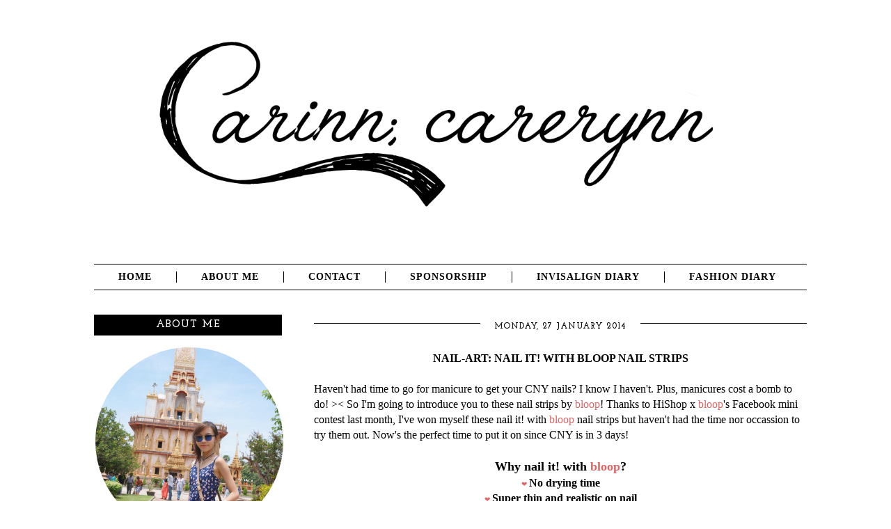

--- FILE ---
content_type: text/html; charset=UTF-8
request_url: http://www.extraordinarinn.com/2014/01/
body_size: 38250
content:
<!DOCTYPE html>
<html class='v2' dir='ltr' xmlns='http://www.w3.org/1999/xhtml' xmlns:b='http://www.google.com/2005/gml/b' xmlns:data='http://www.google.com/2005/gml/data' xmlns:expr='http://www.google.com/2005/gml/expr'>
<head>
<link href='https://www.blogger.com/static/v1/widgets/335934321-css_bundle_v2.css' rel='stylesheet' type='text/css'/>
<script type='text/javascript'>
var addthis_config = {"data_track_clickback":true, "data_track_addressbar":false};

var addthis_share =
{
 templates:
 {
   twitter: "{{title}} {{url}} via @carerynn"
 }
};
</script>
<script type='text/javascript'>
  WebFontConfig = {
    google: { families: [ 'Rokkitt::latin' ] }
  };
  (function() {
    var wf = document.createElement('script');
    wf.src = ('https:' == document.location.protocol ? 'https' : 'http') +
      '://ajax.googleapis.com/ajax/libs/webfont/1/webfont.js';
    wf.type = 'text/javascript';
    wf.async = 'true';
    var s = document.getElementsByTagName('script')[0];
    s.parentNode.insertBefore(wf, s);
  })(); </script>
<script type='text/javascript'>
  WebFontConfig = {
    google: { families: [ 'Josefin+Slab:400,700:latin' ] }
  };
  (function() {
    var wf = document.createElement('script');
    wf.src = ('https:' == document.location.protocol ? 'https' : 'http') +
      '://ajax.googleapis.com/ajax/libs/webfont/1/webfont.js';
    wf.type = 'text/javascript';
    wf.async = 'true';
    var s = document.getElementsByTagName('script')[0];
    s.parentNode.insertBefore(wf, s);
  })(); </script>
<meta content='width=1100' name='viewport'/>
<meta content='text/html; charset=UTF-8' http-equiv='Content-Type'/>
<meta content='blogger' name='generator'/>
<link href='http://www.extraordinarinn.com/favicon.ico' rel='icon' type='image/x-icon'/>
<link href='http://www.extraordinarinn.com/2014/01/' rel='canonical'/>
<link rel="alternate" type="application/atom+xml" title="Carinn; carerynn | Malaysia Fashion, Beauty &amp; Lifestyle Blog - Atom" href="http://www.extraordinarinn.com/feeds/posts/default" />
<link rel="alternate" type="application/rss+xml" title="Carinn; carerynn | Malaysia Fashion, Beauty &amp; Lifestyle Blog - RSS" href="http://www.extraordinarinn.com/feeds/posts/default?alt=rss" />
<link rel="service.post" type="application/atom+xml" title="Carinn; carerynn | Malaysia Fashion, Beauty &amp; Lifestyle Blog - Atom" href="https://www.blogger.com/feeds/6433642119751468771/posts/default" />
<!--Can't find substitution for tag [blog.ieCssRetrofitLinks]-->
<meta content='http://www.extraordinarinn.com/2014/01/' property='og:url'/>
<meta content='Carinn; carerynn | Malaysia Fashion, Beauty &amp; Lifestyle Blog' property='og:title'/>
<meta content='Malaysia Lifestyle, Fashion &amp;amp; Beauty Blogger. Currently based in down south in JB. Small girl with a huge wardrobe; wanderlust adventurer who loves to try new things; beauty junkie; foodie; shopaholic.' property='og:description'/>
<title>Carinn; carerynn | Malaysia Fashion, Beauty &amp; Lifestyle Blog: January 2014</title>
<style id='page-skin-1' type='text/css'><!--
/*
-----------------------------------------------
Blogger Template Style
Name:     Simple
Designer: Josh Peterson
URL:      www.noaesthetic.com
----------------------------------------------- */
/* Variable definitions
====================
<Variable name="keycolor" description="Main Color" type="color" default="#66bbdd"/>
<Group description="Page Text" selector="body">
<Variable name="body.font" description="Font" type="font"
default="normal normal 12px Arial, Tahoma, Helvetica, FreeSans, sans-serif"/>
<Variable name="body.text.color" description="Text Color" type="color" default="#222222"/>
</Group>
<Group description="Backgrounds" selector=".body-fauxcolumns-outer">
<Variable name="body.background.color" description="Outer Background" type="color" default="#66bbdd"/>
<Variable name="content.background.color" description="Main Background" type="color" default="#ffffff"/>
<Variable name="header.background.color" description="Header Background" type="color" default="transparent"/>
</Group>
<Group description="Links" selector=".main-outer">
<Variable name="link.color" description="Link Color" type="color" default="#2288bb"/>
<Variable name="link.visited.color" description="Visited Color" type="color" default="#888888"/>
<Variable name="link.hover.color" description="Hover Color" type="color" default="#33aaff"/>
</Group>
<Group description="Blog Title" selector=".header h1">
<Variable name="header.font" description="Font" type="font"
default="normal normal 60px Arial, Tahoma, Helvetica, FreeSans, sans-serif"/>
<Variable name="header.text.color" description="Title Color" type="color" default="#3399bb" />
</Group>
<Group description="Blog Description" selector=".header .description">
<Variable name="description.text.color" description="Description Color" type="color"
default="#777777" />
</Group>
<Group description="Tabs Text" selector=".tabs-inner .widget li a">
<Variable name="tabs.font" description="Font" type="font"
default="normal normal 14px Arial, Tahoma, Helvetica, FreeSans, sans-serif"/>
<Variable name="tabs.text.color" description="Text Color" type="color" default="#999999"/>
<Variable name="tabs.selected.text.color" description="Selected Color" type="color" default="#000000"/>
</Group>
<Group description="Tabs Background" selector=".tabs-outer .PageList">
<Variable name="tabs.background.color" description="Background Color" type="color" default="#f5f5f5"/>
<Variable name="tabs.selected.background.color" description="Selected Color" type="color" default="#eeeeee"/>
</Group>
<Group description="Post Title" selector="h3.post-title, .comments h4">
<Variable name="post.title.font" description="Font" type="font"
default="normal normal 22px Arial, Tahoma, Helvetica, FreeSans, sans-serif"/>
</Group>
<Group description="Date Header" selector=".date-header">
<Variable name="date.header.color" description="Text Color" type="color"
default="#666666"/>
<Variable name="date.header.background.color" description="Background Color" type="color"
default="transparent"/>
<Variable name="date.header.font" description="Text Font" type="font"
default="normal bold 11px Arial, Tahoma, Helvetica, FreeSans, sans-serif"/>
<Variable name="date.header.padding" description="Date Header Padding" type="string" default="inherit"/>
<Variable name="date.header.letterspacing" description="Date Header Letter Spacing" type="string" default="inherit"/>
<Variable name="date.header.margin" description="Date Header Margin" type="string" default="inherit"/>
</Group>
<Group description="Post Footer" selector=".post-footer">
<Variable name="post.footer.text.color" description="Text Color" type="color" default="#666666"/>
<Variable name="post.footer.background.color" description="Background Color" type="color"
default="#f9f9f9"/>
<Variable name="post.footer.border.color" description="Shadow Color" type="color" default="#eeeeee"/>
</Group>
<Group description="Gadgets" selector="h2">
<Variable name="widget.title.font" description="Title Font" type="font"
default="normal bold 11px Arial, Tahoma, Helvetica, FreeSans, sans-serif"/>
<Variable name="widget.title.text.color" description="Title Color" type="color" default="#000000"/>
<Variable name="widget.alternate.text.color" description="Alternate Color" type="color" default="#999999"/>
</Group>
<Group description="Images" selector=".main-inner">
<Variable name="image.background.color" description="Background Color" type="color" default="#ffffff"/>
<Variable name="image.border.color" description="Border Color" type="color" default="#eeeeee"/>
<Variable name="image.text.color" description="Caption Text Color" type="color" default="#666666"/>
</Group>
<Group description="Accents" selector=".content-inner">
<Variable name="body.rule.color" description="Separator Line Color" type="color" default="#eeeeee"/>
<Variable name="tabs.border.color" description="Tabs Border Color" type="color" default="transparent"/>
</Group>
<Variable name="body.background" description="Body Background" type="background"
color="#ffffff" default="$(color) none repeat scroll top left"/>
<Variable name="body.background.override" description="Body Background Override" type="string" default=""/>
<Variable name="body.background.gradient.cap" description="Body Gradient Cap" type="url"
default="url(//www.blogblog.com/1kt/simple/gradients_light.png)"/>
<Variable name="body.background.gradient.tile" description="Body Gradient Tile" type="url"
default="url(//www.blogblog.com/1kt/simple/body_gradient_tile_light.png)"/>
<Variable name="content.background.color.selector" description="Content Background Color Selector" type="string" default=".content-inner"/>
<Variable name="content.padding" description="Content Padding" type="length" default="10px" min="0" max="100px"/>
<Variable name="content.padding.horizontal" description="Content Horizontal Padding" type="length" default="10px" min="0" max="100px"/>
<Variable name="content.shadow.spread" description="Content Shadow Spread" type="length" default="40px" min="0" max="100px"/>
<Variable name="content.shadow.spread.webkit" description="Content Shadow Spread (WebKit)" type="length" default="5px" min="0" max="100px"/>
<Variable name="content.shadow.spread.ie" description="Content Shadow Spread (IE)" type="length" default="10px" min="0" max="100px"/>
<Variable name="main.border.width" description="Main Border Width" type="length" default="0" min="0" max="10px"/>
<Variable name="header.background.gradient" description="Header Gradient" type="url" default="none"/>
<Variable name="header.shadow.offset.left" description="Header Shadow Offset Left" type="length" default="-1px" min="-50px" max="50px"/>
<Variable name="header.shadow.offset.top" description="Header Shadow Offset Top" type="length" default="-1px" min="-50px" max="50px"/>
<Variable name="header.shadow.spread" description="Header Shadow Spread" type="length" default="1px" min="0" max="100px"/>
<Variable name="header.padding" description="Header Padding" type="length" default="30px" min="0" max="100px"/>
<Variable name="header.border.size" description="Header Border Size" type="length" default="1px" min="0" max="10px"/>
<Variable name="header.bottom.border.size" description="Header Bottom Border Size" type="length" default="1px" min="0" max="10px"/>
<Variable name="header.border.horizontalsize" description="Header Horizontal Border Size" type="length" default="0" min="0" max="10px"/>
<Variable name="description.text.size" description="Description Text Size" type="string" default="140%"/>
<Variable name="tabs.margin.top" description="Tabs Margin Top" type="length" default="0" min="0" max="100px"/>
<Variable name="tabs.margin.side" description="Tabs Side Margin" type="length" default="30px" min="0" max="100px"/>
<Variable name="tabs.background.gradient" description="Tabs Background Gradient" type="url"
default="url(//www.blogblog.com/1kt/simple/gradients_light.png)"/>
<Variable name="tabs.border.width" description="Tabs Border Width" type="length" default="1px" min="0" max="10px"/>
<Variable name="tabs.bevel.border.width" description="Tabs Bevel Border Width" type="length" default="1px" min="0" max="10px"/>
<Variable name="post.margin.bottom" description="Post Bottom Margin" type="length" default="25px" min="0" max="100px"/>
<Variable name="image.border.small.size" description="Image Border Small Size" type="length" default="2px" min="0" max="10px"/>
<Variable name="image.border.large.size" description="Image Border Large Size" type="length" default="5px" min="0" max="10px"/>
<Variable name="page.width.selector" description="Page Width Selector" type="string" default=".region-inner"/>
<Variable name="page.width" description="Page Width" type="string" default="auto"/>
<Variable name="main.section.margin" description="Main Section Margin" type="length" default="15px" min="0" max="100px"/>
<Variable name="main.padding" description="Main Padding" type="length" default="15px" min="0" max="100px"/>
<Variable name="main.padding.top" description="Main Padding Top" type="length" default="30px" min="0" max="100px"/>
<Variable name="main.padding.bottom" description="Main Padding Bottom" type="length" default="30px" min="0" max="100px"/>
<Variable name="paging.background"
color="#ffffff"
description="Background of blog paging area" type="background"
default="transparent none no-repeat scroll top center"/>
<Variable name="footer.bevel" description="Bevel border length of footer" type="length" default="0" min="0" max="10px"/>
<Variable name="mobile.background.overlay" description="Mobile Background Overlay" type="string"
default="transparent none repeat scroll top left"/>
<Variable name="mobile.background.size" description="Mobile Background Size" type="string" default="auto"/>
<Variable name="mobile.button.color" description="Mobile Button Color" type="color" default="#ffffff" />
<Variable name="startSide" description="Side where text starts in blog language" type="automatic" default="left"/>
<Variable name="endSide" description="Side where text ends in blog language" type="automatic" default="right"/>
*/
/* Content
----------------------------------------------- */
body {
font-family: 'Rokkitt', serif;
font-size: 16px;
//  line-height: 1.8;
color: #000000;
background: #FFFFFF;
letter-spacing: 0px;
padding: 0 0 0 0;
}
html body .region-inner {
min-width: 0;
max-width: 100%;
width: auto;
}
h2 {
font-size: 22px;
}
a:link {
text-decoration:none;
color: #000000;
}
a:visited {
text-decoration:none;
color: #000000;
}
a:hover {
text-decoration:none;
color: #000000;
}
.body-fauxcolumn-outer .fauxcolumn-inner {
background: transparent none repeat scroll top left;
_background-image: none;
}
.body-fauxcolumn-outer .cap-top {
position: absolute;
z-index: 1;
height: 400px;
width: 100%;
background: #ffffff none repeat scroll top left;
}
.body-fauxcolumn-outer .cap-top .cap-left {
width: 100%;
background: transparent none repeat-x scroll top left;
_background-image: none;
}
.body-fauxcolumn-outer .fauxcolumn-inner {
background: transparent none repeat scroll top left;
_background-image: none;
}
.body-fauxcolumn-outer .cap-top {
position: absolute;
z-index: 1;
height: 400px;
width: 100%;
background: #ffffff none repeat scroll top left;
}
.body-fauxcolumn-outer .cap-top .cap-left {
width: 100%;
background: transparent none repeat-x scroll top left;
_background-image: none;
}
.content-outer {
margin-bottom: 1px;
}
.content-inner {
padding: 10px 40px;
}
.content-inner {
background-color: #ffffff;
}
/* Header
----------------------------------------------- */
.header-outer {
background: transparent none repeat-x scroll 0 -400px;
_background-image: none;
margin-top: 0px;
margin-bottom: 20px;
}
.Header h1 {
font: normal normal 40px 'Trebuchet MS',Trebuchet,Verdana,sans-serif;
color: #000000;
text-shadow: 0 0 0 rgba(0, 0, 0, .2);
}
.Header h1 a {
color: #000000;
}
.Header .description {
font-size: 18px;
color: #000000;
}
.header-inner .Header .titlewrapper {
padding: 22px 0;
}
.header-inner .Header .descriptionwrapper {
padding: 0 0;
}
/* Tabs
----------------------------------------------- */
.tabs-inner .section:first-child {
border-top: 0 solid #000000;
padding-bottom: 0px;
}
.tabs-inner .section:first-child ul {
margin-top: -1px;
}
.tabs-inner .widget ul {
margin-top: 0px;
margin-left: 0px;
margin-right: -14px;
text-align: center;
border-top: 1px solid #000000;
border-bottom: 1px solid #000000;
background: #;
}
.tabs-inner .widget li a {
display: inline-block;
font-weight: bold;
padding-left: 35px;
padding-right: 35px;
margin-top: 10px;
margin-bottom: 10px;
font-family: 'Rokkitt', serif;
font-size: 14px;
letter-spacing: 1px;
color: #000000;
text-transform: uppercase;
border-right: 1px solid #000000;
}
.tabs-inner .widget li:first-child a {
border-left: none;
}
.widget li:last-child a {
border-right: 0px solid #000000;
}
.widget li a:hover {
color: #BCDAF6;
}
.tabs-inner .widget li.selected a, .tabs-inner .widget li a:hover {
text-decoration: none;
font-style: normal;
font-weight: bold;
}
/* Columns
----------------------------------------------- */
.main-outer {
border-top: 0 solid transparent;
}
.fauxcolumn-left-outer .fauxcolumn-inner {
border-right: 1px solid transparent;
}
.fauxcolumn-right-outer .fauxcolumn-inner {
border-left: 1px solid transparent;
}
/* Headings
----------------------------------------------- */
div.widget > h2,
div.widget h2.title{
margin: 0 0 1em 0;
font-family: 'Josefin Slab', serif;
font-size: 15px;
font-weight: bold;
letter-spacing:1px;
line-height: 28px;
color: #FFFFFF;
background: #000000;
border-top: 1px solid #000000;
border-bottom: 1px solid #000000;
text-align: center;
padding-top: 0px;
padding-bottom: 0px;
padding-left: 10px;
padding-right: 10px;
text-transform: uppercase;
}
#Image1 img {
border-radius: 1000px;
width: 270px;
height: auto;
}
#BlogArchive1{
color: #000000;
background: #FFFFFF;
letter-spacing: 0px;
margin: 0 0 0 0;
text-align: left;
text-transform: Sentences;
font-size: 90%
}
#Stats1{
text-align: center;
}
#LinkList1{  font-size: 90%
}
/* Widgets
----------------------------------------------- */
.widget .zippy {
color: #000000;
}
.widget .popular-posts ul {
list-style: none;
text-align: justify;
padding-right: 20px;
font-size: 90%
}
.popular-posts img {
border-radius: 1000px;
width: 92px;
height: 90px;
}
.list-label-widget-content ul{
list-style-type: disc;
padding-left: 20px;
text-transform: capitalize;
font-size: 90%
}
.quickedit{
display:none;
}
/* Posts
----------------------------------------------- */
.jump-link{
text-align: center;
background: #FFFFFF;
padding: 0px;
color: #666666;
}
.jump-link a {
text-align: center;
background: #FFFFFF;
border: 1px solid #CECECE;
text-transform: uppercase;
padding: 10px;
font-size:80%;
}
.jump-link a:hover {
background: #CECECE;
border: 1px solid #CECECE;
color: #FFFFFF;
}
.date-header{
margin: 0 0 1em 0;
letter-spacing:1px;
line-height: 25px;
text-align: center;
text-transform: uppercase;
color: #000000;
background: url(https://blogger.googleusercontent.com/img/b/R29vZ2xl/AVvXsEiESsOmM-zh-1sUeUug-5F3zXFjbTXbdSi4gcgICLx_FETulvV4_CWetkhsq46CjkiNXh9zrXPEAHoNxjSAn2u7v_zHHzl-WplaWGPAM5URS6ljBpo1bEqYm-Vty1QY1erKQaoT_4EWNMNg/s1600/line_zpshwyngras.png) repeat-x;
padding-left: 0px;
padding-right: 0px;
}
.date-header span{
font-family: 'Josefin Slab', serif;
font-size: 12px;
background: #FFFFFF;
padding-left: 20px;
padding-right: 20px;
}
.main-inner {
padding-top: 35px;
padding-bottom: 65px;
}
.main-inner .column-center-inner {
padding: 0 0;
}
.main-inner .column-center-inner .section {
margin: 0 1em;
}
.post {
margin: 0 0 45px 0;
}
h3{
color: #000000;
font-size:15px;
letter-spacing:0px;
margin: 0 0 0 0;
text-align: center;
text-transform:uppercase;
}
h3.post-title, .post-title a, .comments h4 {
color: #000000;
font-size:16px;
letter-spacing:0px;
margin: 0 0 0 0;
text-align: center;
text-transform:uppercase;
}
h3.post-title a:hover{
color: #BCDAF6;
}
.post-body {
font-size: 100%;
line-height: 1.4;
position: relative;
}
.post-body a{
color: #AECAE2;
}
.post-body a:hover{
color: #000000;
}
.post-body .tr-caption-container, .Profile img, .Image img,
.BlogList .item-thumbnail img {
padding: 2px;
}
.post-body .tr-caption-container {
padding: 5px;
}
.post-body .tr-caption-container {
color: #666666;
}
.post-body .tr-caption-container img {
padding: 0;
background: transparent;
border: none;
}
.post-body blockquote{
border: 2px dotted #AECAE2;
padding: 20px;
}
.post-header {
margin: 0 0 1.5em;
line-height: 1.8;
font-size: 90%;
}
.post-footer {
margin-top: 40px;
padding: 10px 0 10px 0;
text-align: right;
color: #000000;
background-color: #FFFFFF;
border-top: 0px solid #000000;
border-bottom: 1px solid #AFAFAF;
line-height: 1.6;
font-size: 90%;
}
#comments .comment-author {
padding-top: 1.5em;
border-top: 1px solid transparent;
background-position: 0 1.5em;
}
#comments .comment-author:first-child {
padding-top: 0;
border-top: none;
}
.avatar-image-container {
margin: .2em 0 0;
}
#comments .avatar-image-container img {
border: 1px solid #eeeeee;
}
/* Comments
----------------------------------------------- */
.comments .comments-content .icon.blog-author {
background-repeat: no-repeat;
background-image: url([data-uri]);
}
.comments .comments-content .loadmore a {
border-top: 1px solid #999999;
border-bottom: 1px solid #999999;
}
.comments .comment-thread.inline-thread {
background-color: #eeeeee;
}
.comments .continue {
border-top: 2px solid #999999;
}
/* Accents
---------------------------------------------- */
.section-columns td.columns-cell {
border-left: 0px solid transparent;
}
.blog-pager {
padding-top: 20px;
border-top: 1px solid #AFAFAF;
background: #;
}
.blog-pager-older-link, .home-link,
.blog-pager-newer-link {
background-color: #ffffff;
padding: 5px;
}
.footer-outer {
border-top: 0px dashed #bbbbbb;
}
/* Mobile
----------------------------------------------- */
body.mobile  {
background-size: auto;
}
.mobile .body-fauxcolumn-outer {
background: transparent none repeat scroll top left;
}
.mobile .body-fauxcolumn-outer .cap-top {
background-size: 100% auto;
}
.mobile .content-outer {
}
body.mobile .AdSense {
margin: 0 -0;
}
.mobile .header-outer {
padding: 6px;
margin-bottom: 20px;
}
.mobile #header-inner img {
margin-top: 20px !important;
}
.mobile .Header h1 {
text-align: center;
text-transform: uppercase;
font-size: 30px;
}
.mobile .Header .description {
text-align: center;
font-size: 13px;
top: 10px;
}
.mobile .tabs-inner .widget ul {
background-color: transparent !important;
border-bottom: 2px solid #c0c0c0;
margin-left: 0;
margin-right: 0;
}
.mobile .tabs-inner .section:first-child {
border-top: none;
}
.mobile .tabs-inner .PageList .widget-content {
background-color: #000000;
color: #FFFFFF;
border-top: none;
border-bottom: 0px solid #a7a7a7;
}
.mobile .tabs-inner .PageList .widget-content .pagelist-arrow {
border-left: none;
}
.mobile .date-header {
text-align: left;
}
.mobile .date-header span {
background-color: #fff;
border: none;
color: #000000;
font-size: 12px;
padding: 0.1em 10px;
margin: 0 -10px;
}
.mobile h3.post-title {
margin: 0;
}
.mobile .post {
margin: 0;
}
.mobile .post-body img {
margin-left: auto;
margin-right: auto;
}
.mobile .comments h4 {
font-size: 12px;
}
.mobile .main-inner .column-center-inner .section {
margin: 0;
}
.mobile .blog-pager {
background: transparent none no-repeat scroll top center;
}
.mobile .footer-outer {
border-top: none;
}
.mobile .footer-inner {
font-size: 12px;
text-align: center !important;
text-transform: uppercase;
padding: 15px 8px 10px 8px;
}
.mobile .main-inner, .mobile .footer-inner {
background-color: #ffffff;
}
.mobile-index-contents {
color: #000000;
}
.mobile-link-button {
background-color: #000000;
}
.mobile-link-button a:link, .mobile-link-button a:visited {
color: #FFFFFF;
}
.linkwithin_div {
background: #FFFFFF; /* Background color for the related posts container */
padding: 10px 10px;
border-top: 1px solid #DBDBDB;  /* Top border for the related posts container */
border-bottom: 1px solid #DBDBDB;  /* Bottom border for the related posts container */
}
.linkwithin_text {
font-family: Cambria,Georgia,sans-serif;
font-size:15px; /* Size for the related posts title */
color:#000000; /* Color for the related posts title */
}
a#linkwithin_logolink_0, a#linkwithin_logolink_1, a#linkwithin_logolink_2, a#linkwithin_logolink_3, a#linkwithin_logolink_4, a#linkwithin_logolink_5, a#linkwithin_logolink_6, a#linkwithin_logolink_7, a#linkwithin_logolink_8, a#linkwithin_logolink_9, a#linkwithin_logolink_10, a#linkwithin_logolink_11, a#linkwithin_logolink_12, a#linkwithin_logolink_13, a#linkwithin_logolink_14, a#linkwithin_logolink_15, a#linkwithin_logolink_16, a#linkwithin_logolink_17, a#linkwithin_logolink_18, a#linkwithin_logolink_19, a#linkwithin_logolink_20 {
display:none;
}
.linkwithin_posts {
width: 700px !important; /* Width for the related posts container */
}
.linkwithin_posts a {
border: 0 !important;
padding-right: 10px !important;
}
.linkwithin_posts a:hover {
background: #FFFFFF !important; /* Background color on mouseover */
}
.linkwithin_img_0 {
border: 1px solid #C1C1C1;
padding: 2px !important;
}
.linkwithin_img_0:hover {
padding: 2px !important;
opacity:.6;
}
.linkwithin_img_0 div, div.linkwithin_img_0,
.linkwithin_img_1 div, div.linkwithin_img_1,
.linkwithin_img_2 div, div.linkwithin_img_2,
.linkwithin_img_3 div, div.linkwithin_img_3,
.linkwithin_img_4 div, div.linkwithin_img_4,
.linkwithin_img_5 div, div.linkwithin_img_5,
.linkwithin_img_6 div, div.linkwithin_img_6,
.linkwithin_img_7 div, div.linkwithin_img_7,
.linkwithin_img_8 div, div.linkwithin_img_8,
.linkwithin_img_9 div, div.linkwithin_img_9,
.linkwithin_img_10 div, div.linkwithin_img_10,
.linkwithin_img_11 div, div.linkwithin_img_11,
.linkwithin_img_12 div, div.linkwithin_img_12,
.linkwithin_img_13 div, div.linkwithin_img_13,
.linkwithin_img_14 div, div.linkwithin_img_14,
.linkwithin_img_15 div, div.linkwithin_img_15,
.linkwithin_img_16 div, div.linkwithin_img_16,
.linkwithin_img_17 div, div.linkwithin_img_17,
.linkwithin_img_18 div, div.linkwithin_img_18,
.linkwithin_img_19 div, div.linkwithin_img_19,
.linkwithin_img_20 div, div.linkwithin_img_20 {
-webkit-border-radius: 100px;
-moz-border-radius: 100px;
border-radius: 100px;
}
.linkwithin_title {
color: #242424 !important; /* Color for titles */
font-family: Cambria,Georgia,sans-serif;
font-size: 10px !important; /* Font size of posts titles */
text-align:center;
text-decoration: none;
}
.linkwithin_title:hover {
color: #000 !important; /* Color of posts titles on mouseover */
}
--></style>
<style id='template-skin-1' type='text/css'><!--
body {
min-width: 1150px;
}
.content-outer, .content-fauxcolumn-outer, .region-inner {
min-width: 1150px;
max-width: 1150px;
_width: 1150px;
}
.main-inner .columns {
padding-left: 330px;
padding-right: 0px;
}
.main-inner .fauxcolumn-center-outer {
left: 330px;
right: 0px;
/* IE6 does not respect left and right together */
_width: expression(this.parentNode.offsetWidth -
parseInt("330px") -
parseInt("0px") + 'px');
}
.main-inner .fauxcolumn-left-outer {
width: 330px;
}
.main-inner .fauxcolumn-right-outer {
width: 0px;
}
.main-inner .column-left-outer {
width: 330px;
right: 100%;
margin-left: -330px;
}
.main-inner .column-right-outer {
width: 0px;
margin-right: -0px;
}
#layout {
min-width: 0;
}
#layout .content-outer {
min-width: 0;
width: 800px;
}
#layout .region-inner {
min-width: 0;
width: auto;
}
--></style>
<script type='text/javascript'>
        (function(i,s,o,g,r,a,m){i['GoogleAnalyticsObject']=r;i[r]=i[r]||function(){
        (i[r].q=i[r].q||[]).push(arguments)},i[r].l=1*new Date();a=s.createElement(o),
        m=s.getElementsByTagName(o)[0];a.async=1;a.src=g;m.parentNode.insertBefore(a,m)
        })(window,document,'script','https://www.google-analytics.com/analytics.js','ga');
        ga('create', 'UA-52465401-1', 'auto', 'blogger');
        ga('blogger.send', 'pageview');
      </script>
<!--Related Posts with thumbnails Scripts and Styles Start-->
<!--Related Posts with thumbnails Scripts and Styles End-->
<script type='text/javascript'>
var addthis_config = {"data_track_clickback":true, "data_track_addressbar":false};
var addthis_share =
{
 templates:
 {
   twitter: "{{title}} {{url}} via @kharnyee"
 }
};
</script>
<script src='http://s7.addthis.com/js/300/addthis_widget.js#pubid=ra-506ac4470e3f1729' type='text/javascript'></script>
<link href='https://www.blogger.com/dyn-css/authorization.css?targetBlogID=6433642119751468771&amp;zx=5653597c-dd88-4fe8-8a14-604cc7ffba37' media='none' onload='if(media!=&#39;all&#39;)media=&#39;all&#39;' rel='stylesheet'/><noscript><link href='https://www.blogger.com/dyn-css/authorization.css?targetBlogID=6433642119751468771&amp;zx=5653597c-dd88-4fe8-8a14-604cc7ffba37' rel='stylesheet'/></noscript>
<meta name='google-adsense-platform-account' content='ca-host-pub-1556223355139109'/>
<meta name='google-adsense-platform-domain' content='blogspot.com'/>

<!-- data-ad-client=ca-pub-3102614581319834 -->

</head>
<body class='loading'>
<div class='navbar no-items section' id='navbar' name='Navbar'>
</div>
<div class='body-fauxcolumns'>
<div class='fauxcolumn-outer body-fauxcolumn-outer'>
<div class='cap-top'>
<div class='cap-left'></div>
<div class='cap-right'></div>
</div>
<div class='fauxborder-left'>
<div class='fauxborder-right'></div>
<div class='fauxcolumn-inner'>
</div>
</div>
<div class='cap-bottom'>
<div class='cap-left'></div>
<div class='cap-right'></div>
</div>
</div>
</div>
<div class='content'>
<div class='content-fauxcolumns'>
<div class='fauxcolumn-outer content-fauxcolumn-outer'>
<div class='cap-top'>
<div class='cap-left'></div>
<div class='cap-right'></div>
</div>
<div class='fauxborder-left'>
<div class='fauxborder-right'></div>
<div class='fauxcolumn-inner'>
</div>
</div>
<div class='cap-bottom'>
<div class='cap-left'></div>
<div class='cap-right'></div>
</div>
</div>
</div>
<div class='content-outer'>
<div class='content-cap-top cap-top'>
<div class='cap-left'></div>
<div class='cap-right'></div>
</div>
<div class='fauxborder-left content-fauxborder-left'>
<div class='fauxborder-right content-fauxborder-right'></div>
<div class='content-inner'>
<header>
<div class='header-outer'>
<div class='header-cap-top cap-top'>
<div class='cap-left'></div>
<div class='cap-right'></div>
</div>
<div class='fauxborder-left header-fauxborder-left'>
<div class='fauxborder-right header-fauxborder-right'></div>
<div class='region-inner header-inner'>
<div class='header section' id='header' name='Header'><div class='widget Header' data-version='1' id='Header1'>
<div id='header-inner'>
<a href='http://www.extraordinarinn.com/' style='display: block'>
<img alt='Carinn; carerynn | Malaysia Fashion, Beauty &amp; Lifestyle Blog' height='289px; ' id='Header1_headerimg' src='https://blogger.googleusercontent.com/img/b/R29vZ2xl/AVvXsEjyz5oD8IAm6fw0Q8EM0AzEXxZ6Mk8Qo1FcZuZS4ItiblZ-VuieLOrNXYDDU9bg9XUDSF5dSqYEeqrjiKv_ZZtOlGuRekt3AP6w1UPxohkb69aj9AqWQEnj_dUN1jgQQt1jju7RLVz5cjI/s1600/finalheader1010_1.png' style='display: block' width='1010px; '/>
</a>
</div>
</div></div>
</div>
</div>
<div class='header-cap-bottom cap-bottom'>
<div class='cap-left'></div>
<div class='cap-right'></div>
</div>
</div>
</header>
<div class='tabs-outer'>
<div class='tabs-cap-top cap-top'>
<div class='cap-left'></div>
<div class='cap-right'></div>
</div>
<div class='fauxborder-left tabs-fauxborder-left'>
<div class='fauxborder-right tabs-fauxborder-right'></div>
<div class='region-inner tabs-inner'>
<div class='tabs section' id='crosscol' name='Cross-column'><div class='widget HTML' data-version='1' id='HTML9'>
<h2 class='title'>Click on My NN!</h2>
<div class='widget-content'>
<!-- nuffnang -->
<script type="text/javascript">
        nuffnang_bid = "0280bb340774101a186f82ecca00e7d1";
        document.write( "<div id='nuffnang_lb'></div>" );
        (function() {	
                var nn = document.createElement('script'); nn.type = 'text/javascript';    
                nn.src = 'http://synad3.nuffnang.com.my/lb.js';    
                var s = document.getElementsByTagName('script')[0]; s.parentNode.insertBefore(nn, s.nextSibling);
        })();
</script>
<!-- nuffnang-->
</div>
<div class='clear'></div>
</div></div>
<div class='tabs section' id='crosscol-overflow' name='Cross-Column 2'><div class='widget PageList' data-version='1' id='PageList1'>
<h2>Pages</h2>
<div class='widget-content'>
<ul>
<li>
<a href='http://www.extraordinarinn.com/'>Home</a>
</li>
<li>
<a href='http://www.extraordinarinn.com/p/about-me.html'>About Me</a>
</li>
<li>
<a href='http://www.extraordinarinn.com/p/contact.html'>Contact</a>
</li>
<li>
<a href='http://www.extraordinarinn.com/p/sponsorship.html'>Sponsorship</a>
</li>
<li>
<a href='http://extraordinarinn.blogspot.com/search/label/carinn%20x%20invisalign'>Invisalign Diary</a>
</li>
<li>
<a href='http://extraordinarinn.blogspot.com/search/label/carinn%20x%20ootd'>Fashion Diary</a>
</li>
</ul>
<div class='clear'></div>
</div>
</div></div>
</div>
</div>
<div class='tabs-cap-bottom cap-bottom'>
<div class='cap-left'></div>
<div class='cap-right'></div>
</div>
</div>
<div class='main-outer'>
<div class='main-cap-top cap-top'>
<div class='cap-left'></div>
<div class='cap-right'></div>
</div>
<div class='fauxborder-left main-fauxborder-left'>
<div class='fauxborder-right main-fauxborder-right'></div>
<div class='region-inner main-inner'>
<div class='columns fauxcolumns'>
<div class='fauxcolumn-outer fauxcolumn-center-outer'>
<div class='cap-top'>
<div class='cap-left'></div>
<div class='cap-right'></div>
</div>
<div class='fauxborder-left'>
<div class='fauxborder-right'></div>
<div class='fauxcolumn-inner'>
</div>
</div>
<div class='cap-bottom'>
<div class='cap-left'></div>
<div class='cap-right'></div>
</div>
</div>
<div class='fauxcolumn-outer fauxcolumn-left-outer'>
<div class='cap-top'>
<div class='cap-left'></div>
<div class='cap-right'></div>
</div>
<div class='fauxborder-left'>
<div class='fauxborder-right'></div>
<div class='fauxcolumn-inner'>
</div>
</div>
<div class='cap-bottom'>
<div class='cap-left'></div>
<div class='cap-right'></div>
</div>
</div>
<div class='fauxcolumn-outer fauxcolumn-right-outer'>
<div class='cap-top'>
<div class='cap-left'></div>
<div class='cap-right'></div>
</div>
<div class='fauxborder-left'>
<div class='fauxborder-right'></div>
<div class='fauxcolumn-inner'>
</div>
</div>
<div class='cap-bottom'>
<div class='cap-left'></div>
<div class='cap-right'></div>
</div>
</div>
<!-- corrects IE6 width calculation -->
<div class='columns-inner'>
<div class='column-center-outer'>
<div class='column-center-inner'>
<div class='main section' id='main' name='Main'><div class='widget Blog' data-version='1' id='Blog1'>
<div class='blog-posts hfeed'>

          <div class="date-outer">
        
<h2 class='date-header'><span>Monday, 27 January 2014</span></h2>

          <div class="date-posts">
        
<div class='post-outer'>
<div class='post hentry' itemprop='blogPost' itemscope='itemscope' itemtype='http://schema.org/BlogPosting'>
<meta content='https://blogger.googleusercontent.com/img/b/R29vZ2xl/AVvXsEhZceQjHDTG1Df82gbGgg0kELVDUWvrq2xxTXu4djEAk_VGSiVRvPO3F9nffPFoYZwf3TqVSBy8bFGFWDEmPpOARJwR_ld-L4n5Xh2q_K_hmtWWfVPaIeAgWy0wg9XqVUFPJqK_JN9euok/s1600/DSC01658.JPG' itemprop='image_url'/>
<meta content='6433642119751468771' itemprop='blogId'/>
<meta content='2022723384364101329' itemprop='postId'/>
<a name='2022723384364101329'></a>
<h3 class='post-title entry-title' itemprop='name'>
<a href='http://www.extraordinarinn.com/2014/01/beauty-nail-it-with-bloop-nail-strips.html'>Nail-art: nail It! with bloop Nail Strips</a>
</h3>
<div class='post-header'>
<div class='post-header-line-1'></div>
</div>
<div class='post-body entry-content' id='post-body-2022723384364101329' itemprop='description articleBody'>
Haven't had time to go for manicure to get your CNY nails? I know I haven't. Plus, manicures cost a bomb to do! &gt;&lt; So I'm going to introduce you to these nail strips by <span style="color: #e06666;">bloop</span>! Thanks to HiShop x <span style="color: #e06666;">bloop</span>'s Facebook mini contest last month, I've won myself these nail it! with <span style="color: #e06666;">bloop</span> nail strips but haven't had the time nor occassion to try them out. Now's the perfect time to put it on since CNY is in 3 days!<br />
<div>
<br /></div>
<div>
<div style="text-align: center;">
<b><span style="font-size: large;">Why nail it! with <span style="color: #e06666;">bloop</span>?</span></b></div>
<div style="text-align: center;">
<span style="background-color: white; font-family: arial, sans-serif; font-size: x-small; line-height: 16.1200008392334px;"><span style="color: #e06666;">&#10084;</span></span><span style="background-color: white; color: #444444; font-family: arial, sans-serif; font-size: x-small; line-height: 16.1200008392334px;">&nbsp;</span><b>No drying time</b></div>
<div style="text-align: center;">
<span style="background-color: white; font-family: arial, sans-serif; font-size: x-small; line-height: 16.1200008392334px;"><span style="color: #e06666;">&#10084;</span></span><span style="background-color: white; color: #444444; font-family: arial, sans-serif; font-size: x-small; line-height: 16.1200008392334px;">&nbsp;</span><b>Super thin and realistic on nail</b></div>
<div style="text-align: center;">
<span style="color: #e06666;"><span style="background-color: white; font-family: arial, sans-serif; font-size: x-small; line-height: 16.1200008392334px;">&#10084;</span><span style="background-color: white; font-family: arial, sans-serif; font-size: x-small; line-height: 16.1200008392334px;">&nbsp;</span></span><b>Fast &amp; easy to use</b></div>
<div style="text-align: center;">
<span style="background-color: white; font-family: arial, sans-serif; font-size: x-small; line-height: 16.1200008392334px;"><span style="color: #e06666;">&#10084;</span></span><span style="background-color: white; color: #444444; font-family: arial, sans-serif; font-size: x-small; line-height: 16.1200008392334px;">&nbsp;</span><b>Made with environmental-friendly material</b></div>
<div style="text-align: center;">
<span style="background-color: white; font-family: arial, sans-serif; font-size: x-small; line-height: 16.1200008392334px;"><span style="color: #e06666;">&#10084;</span></span><span style="background-color: white; color: #444444; font-family: arial, sans-serif; font-size: x-small; line-height: 16.1200008392334px;">&nbsp;</span><b>No chemical and alcohol content</b></div>
<div style="text-align: center;">
<span style="background-color: white; font-family: arial, sans-serif; font-size: x-small; line-height: 16.1200008392334px;"><span style="color: #e06666;">&#10084;</span></span><span style="background-color: white; color: #444444; font-family: arial, sans-serif; font-size: x-small; line-height: 16.1200008392334px;">&nbsp;</span><b>Allows air to penetrate through nails</b></div>
<div style="text-align: center;">
<span style="background-color: white; font-family: arial, sans-serif; font-size: x-small; line-height: 16.1200008392334px;"><span style="color: #e06666;">&#10084;</span></span><span style="background-color: white; color: #444444; font-family: arial, sans-serif; font-size: x-small; line-height: 16.1200008392334px;">&nbsp;</span><b>A sheer protection to stop nail from breaking</b></div>
<div style="text-align: center;">
<span style="background-color: white; font-family: arial, sans-serif; font-size: x-small; line-height: 16.1200008392334px;"><span style="color: #e06666;">&#10084;</span></span><span style="background-color: white; color: #444444; font-family: arial, sans-serif; font-size: x-small; line-height: 16.1200008392334px;">&nbsp;</span><b>Pretty and stylish designs</b></div>
<div style="text-align: center;">
<br /></div>
<div style="text-align: center;">
Sounds too good to be true? Wait till you see how easy it is to apply it! First, let's look at the packaging.</div>
<div style="text-align: center;">
<br /></div>
<div class="separator" style="clear: both; text-align: center;">
<a href="https://blogger.googleusercontent.com/img/b/R29vZ2xl/AVvXsEhZceQjHDTG1Df82gbGgg0kELVDUWvrq2xxTXu4djEAk_VGSiVRvPO3F9nffPFoYZwf3TqVSBy8bFGFWDEmPpOARJwR_ld-L4n5Xh2q_K_hmtWWfVPaIeAgWy0wg9XqVUFPJqK_JN9euok/s1600/DSC01658.JPG" imageanchor="1" style="margin-left: 1em; margin-right: 1em;"><img border="0" height="640" src="https://blogger.googleusercontent.com/img/b/R29vZ2xl/AVvXsEhZceQjHDTG1Df82gbGgg0kELVDUWvrq2xxTXu4djEAk_VGSiVRvPO3F9nffPFoYZwf3TqVSBy8bFGFWDEmPpOARJwR_ld-L4n5Xh2q_K_hmtWWfVPaIeAgWy0wg9XqVUFPJqK_JN9euok/s1600/DSC01658.JPG" width="426" /></a></div>
<div class="separator" style="clear: both; text-align: center;">
Simple, lightweight and easy to carry around.</div>
<div class="separator" style="clear: both; text-align: center;">
<br /></div>
<br />
<div class="separator" style="clear: both; text-align: center;">
<a href="https://blogger.googleusercontent.com/img/b/R29vZ2xl/AVvXsEiunZeByzbgMvN-Zkjil_eWnraPVLUwWz0KuKvgw0LOMaf02A5_6KAFoBWcESuzh6TImRFQtgB1Q0kJtq5N9L9hV3OFZM4g2iEke_bte-Cc6Fgh79IxmLA9EidNBi0ez3e8i7Ot37mnN9Q/s1600/DSC01659.JPG" imageanchor="1" style="margin-left: 1em; margin-right: 1em;"><img border="0" height="640" src="https://blogger.googleusercontent.com/img/b/R29vZ2xl/AVvXsEiunZeByzbgMvN-Zkjil_eWnraPVLUwWz0KuKvgw0LOMaf02A5_6KAFoBWcESuzh6TImRFQtgB1Q0kJtq5N9L9hV3OFZM4g2iEke_bte-Cc6Fgh79IxmLA9EidNBi0ez3e8i7Ot37mnN9Q/s1600/DSC01659.JPG" width="426" /></a></div>
<div class="separator" style="clear: both; text-align: center;">
They gave me such a pretty, girly design! It's like they read my mind, these are perfect for CNY and my birthday! :p There are 12 strips altogether, so if you make a mistake for one, there'll be extras.</div>
<div class="separator" style="clear: both; text-align: center;">
<br /></div>
<br />
<div class="separator" style="clear: both; text-align: center;">
<a href="https://blogger.googleusercontent.com/img/b/R29vZ2xl/AVvXsEioMlXPLa8hQ08MJ2eOJjEWmpS9SO3ZOCss973KHS_1Tla3QlvLoI-X4jYWGYqshu_bmfmV6VmTlhOzZBtopkRblfxfwYNxZ1NQOhohXn1VTADC8_pXq3SODinKf-FgypXZTFQTU-24A2k/s1600/DSC01660.JPG" imageanchor="1" style="margin-left: 1em; margin-right: 1em;"><img border="0" height="640" src="https://blogger.googleusercontent.com/img/b/R29vZ2xl/AVvXsEioMlXPLa8hQ08MJ2eOJjEWmpS9SO3ZOCss973KHS_1Tla3QlvLoI-X4jYWGYqshu_bmfmV6VmTlhOzZBtopkRblfxfwYNxZ1NQOhohXn1VTADC8_pXq3SODinKf-FgypXZTFQTU-24A2k/s1600/DSC01660.JPG" width="548" /></a></div>
<div class="separator" style="clear: both; text-align: center;">
A tiny nail file! For filing off the excess nail strip.</div>
<div class="separator" style="clear: both; text-align: center;">
<br /></div>
<div class="separator" style="clear: both; text-align: center;">
<span style="font-size: large;"><b>How to use nail it! with <span style="color: #e06666;">bloop</span> nail strips:</b></span></div>
<div class="separator" style="clear: both; text-align: center;">
<br /></div>
<div class="separator" style="clear: both; text-align: center;">
Step 1: Make sure your nails are clean and dry before using nail it!.</div>
<div class="separator" style="clear: both; text-align: center;">
<br /></div>
Step 2: Choose the best strip size for each of your nails.<br />
<div class="separator" style="clear: both; text-align: center;">
<br /></div>
<div class="separator" style="clear: both; text-align: center;">
<a href="https://blogger.googleusercontent.com/img/b/R29vZ2xl/AVvXsEjc46jPt30D3wXLg9h-HtTtgvcZl8bqXkxWqniQEiaVn9nTym8Cqwgb7oud0j04TeOGsuxW0tewhQGdTBxvRx9exfhzl5ASRSPeNInVXLC2zY5dzB62fT5q1p4kDfc9wL0ddYitxjiZZBA/s1600/DSC02447.JPG" imageanchor="1" style="margin-left: 1em; margin-right: 1em;"><img border="0" height="454" src="https://blogger.googleusercontent.com/img/b/R29vZ2xl/AVvXsEjc46jPt30D3wXLg9h-HtTtgvcZl8bqXkxWqniQEiaVn9nTym8Cqwgb7oud0j04TeOGsuxW0tewhQGdTBxvRx9exfhzl5ASRSPeNInVXLC2zY5dzB62fT5q1p4kDfc9wL0ddYitxjiZZBA/s1600/DSC02447.JPG" width="640" /></a></div>
<div class="separator" style="clear: both; text-align: center;">
Don't laugh but, my nails are so tiny, it's hard to find the suitable size :/</div>
<div class="separator" style="clear: both; text-align: center;">
<br /></div>
<div class="separator" style="clear: both; text-align: center;">
Step 3: Remove the transparent protective plastic layer.</div>
<div class="separator" style="clear: both; text-align: center;">
<br /></div>
Step 4: Align and place the nail strip on to the nail. The rounded ends should be facing the cuticle.<br />
<div class="separator" style="clear: both; text-align: center;">
<br /></div>
<div class="separator" style="clear: both; text-align: center;">
Step 5: Rub the strip with your finger over the nail, starting from the center and working it out towards the sides. Be gentle when doing this to avoid any bubbles forming on the strip.</div>
<br />
<div class="separator" style="clear: both; text-align: center;">
<a href="https://blogger.googleusercontent.com/img/b/R29vZ2xl/AVvXsEjEIrkTQ0kaMF5MvzGmwQIKg45rC70jpOmpFlXnrQnGxKZkA3WuIpiZ7FvLlqN8yP8OW4BQ6q-P6WtCTHb3yTjDMHvk5o_5N0w-nOJsE4VLXnrpoxBYNZ3nh8MvH5FJBXAe2Wi3dX3UmUE/s1600/DSC02450.JPG" imageanchor="1" style="margin-left: 1em; margin-right: 1em;"><img border="0" height="436" src="https://blogger.googleusercontent.com/img/b/R29vZ2xl/AVvXsEjEIrkTQ0kaMF5MvzGmwQIKg45rC70jpOmpFlXnrQnGxKZkA3WuIpiZ7FvLlqN8yP8OW4BQ6q-P6WtCTHb3yTjDMHvk5o_5N0w-nOJsE4VLXnrpoxBYNZ3nh8MvH5FJBXAe2Wi3dX3UmUE/s1600/DSC02450.JPG" width="640" /></a></div>
<div class="separator" style="clear: both; text-align: center;">
<br /></div>
<div class="separator" style="clear: both; text-align: center;">
Step 6: Press the excess nail strip across the edges of the nail. Be careful when you're doing this so as not to tear the strip.</div>
<div class="separator" style="clear: both; text-align: center;">
<br /></div>
<div class="separator" style="clear: both; text-align: center;">
Step 7: Cut off the excess nail strip to make filing easier.</div>
<br />
<div class="separator" style="clear: both; text-align: center;">
<a href="https://blogger.googleusercontent.com/img/b/R29vZ2xl/AVvXsEigt8MibAO2DwEDjt05RatEMffjg6UhyphenhyphenRVgMRklig56t3lhyphenhyphenmN68Q19Q6A7kLlB-Kph2MIIO-Picslq6uiZcyPMceHG2hzyj18Y-nd4R90270FEjcBW8eh1ml3CXOqngbnWno3iZSKfIF0/s1600/DSC02451.JPG" imageanchor="1" style="margin-left: 1em; margin-right: 1em;"><img border="0" height="360" src="https://blogger.googleusercontent.com/img/b/R29vZ2xl/AVvXsEigt8MibAO2DwEDjt05RatEMffjg6UhyphenhyphenRVgMRklig56t3lhyphenhyphenmN68Q19Q6A7kLlB-Kph2MIIO-Picslq6uiZcyPMceHG2hzyj18Y-nd4R90270FEjcBW8eh1ml3CXOqngbnWno3iZSKfIF0/s1600/DSC02451.JPG" width="640" /></a></div>
<div class="separator" style="clear: both; text-align: center;">
<br /></div>
<div class="separator" style="clear: both; text-align: center;">
Step 8: Using the nail file, file off the exces strip in a downward motion.</div>
<div class="separator" style="clear: both; text-align: center;">
<br /></div>
<div class="separator" style="clear: both; text-align: center;">
Step 9: Rub the strip again to move any excess bubbles.</div>
<div class="separator" style="clear: both; text-align: center;">
<br /></div>
<div class="separator" style="clear: both; text-align: center;">
Step 10: Apply a transparent top coat in order to make the strips stay in place, last longer and to provide extra shine,</div>
<div class="separator" style="clear: both; text-align: center;">
<br /></div>
<div class="separator" style="clear: both; text-align: center;">
This is how the finished product looks like. :D It is a little messy, but I'm sure with practice, your nail strips will fit perfectly.</div>
<div class="separator" style="clear: both; text-align: center;">
<a href="https://blogger.googleusercontent.com/img/b/R29vZ2xl/AVvXsEiQIHYrEsfv-mQSwWt6L3aLMA5BdQ9UsUu6ANa7kaWf_QLOyrQtuXiqOjjYwUe2IMbw3HVfeLsZ0EWYGT_MIjpEkwu974S04UTR_6DFraa5JMdyDgm9x0S5cEolVRx3mrYUpmaTrfOQObA/s1600/DSC02453.JPG" imageanchor="1" style="margin-left: 1em; margin-right: 1em;"><img border="0" height="428" src="https://blogger.googleusercontent.com/img/b/R29vZ2xl/AVvXsEiQIHYrEsfv-mQSwWt6L3aLMA5BdQ9UsUu6ANa7kaWf_QLOyrQtuXiqOjjYwUe2IMbw3HVfeLsZ0EWYGT_MIjpEkwu974S04UTR_6DFraa5JMdyDgm9x0S5cEolVRx3mrYUpmaTrfOQObA/s1600/DSC02453.JPG" width="640" /></a></div>
<br />
<br />
<div class="separator" style="clear: both; text-align: center;">
<a href="https://blogger.googleusercontent.com/img/b/R29vZ2xl/AVvXsEiNPavWcdqGVTRLj2gOto6IN05vuQCVbrrr3g13j4n-o44xNQIPtMy-_HtAqtBLBfGJ-n47xrj2cqezLQ-9d1cTtrF5We8pRPWHUyKqMDoqz1-RJWjV-Yoh6w1QlkEdq__XQ7kZBhp2lXI/s1600/DSC02459(1).jpg" imageanchor="1" style="margin-left: 1em; margin-right: 1em;"><img border="0" height="432" src="https://blogger.googleusercontent.com/img/b/R29vZ2xl/AVvXsEiNPavWcdqGVTRLj2gOto6IN05vuQCVbrrr3g13j4n-o44xNQIPtMy-_HtAqtBLBfGJ-n47xrj2cqezLQ-9d1cTtrF5We8pRPWHUyKqMDoqz1-RJWjV-Yoh6w1QlkEdq__XQ7kZBhp2lXI/s1600/DSC02459(1).jpg" width="640" /></a></div>
<div class="separator" style="clear: both; text-align: center;">
<br /></div>
Tadaa! Pretty in pink! The nail strips are really easy to apply and feels just like nail polish on your nails. Definitely feels a lot more natural than using fake nails or nail jewels.. And they're so easy to use, just 20 minutes is all you need to get salon-perfect manicure like this, for only RM12.90! And you don't even need to wait for your manicure to dry! Guess what, they even have toe-strips for easy pedicure hehe. Removing the strips is really simple too. Just remove the top coat with nail polish remover, dip your hands in warm water for 5-10 minutes and peel off the strips!<br />
<div class="separator" style="clear: both; text-align: center;">
<br /></div>
<div class="separator" style="clear: both; text-align: center;">
The downside is that my nails are too small (ok that's not the strip's fault..) so it's hard to find a size that fits. In fact, I had to trim some of the sides off just so it'll fit my nail. But the good thing is I can reuse one strip twice. lol! XD</div>
<div class="separator" style="clear: both; text-align: center;">
Also, I find that the glitter design is on the straight edge, not the rounded ones so it's a bit wasteful if we were to file that part off.. Unless you can reuse the strip on two nails like me! Heh.</div>
<div class="separator" style="clear: both; text-align: center;">
<br /></div>
<div class="separator" style="clear: both; text-align: center;">
So, if you're pressed for time this New Year but still want pretty nails nonetheless, why not try these fuss-free, affordable and fast alternative?&nbsp;</div>
<div class="separator" style="clear: both; text-align: center;">
Speaking of which, here's wishing all of you a very Happy Chinese New Year in advance and may the Year of the Horse be filled with energy, love and prosperity! :)</div>
<div class="separator" style="clear: both; text-align: center;">
<br /></div>
<div class="separator" style="clear: both; text-align: center;">
<br /></div>
<div class="separator" style="clear: both; text-align: center;">
<i>Don't forget to drop by a <span style="color: #e06666;">bloop</span> counter near you or log on to Hishop.my to get your nail strips and other CNY essentials!&nbsp;</i></div>
<div class="separator" style="clear: both; text-align: center;">
<span style="color: #e06666;">bloop</span> Facebook: <a href="https://www.facebook.com/bloopinc?fref=ts%C2%A0" target="_blank">https://www.facebook.com/bloopinc?fref=ts&nbsp;</a></div>
<div class="separator" style="clear: both; text-align: center;">
Newly-launched website!: <a href="http://www.bloop-bloop.com/">http://www.bloop-bloop.com/</a></div>
<div class="separator" style="clear: both; text-align: center;">
HiShop Facebook:&nbsp;<a href="https://www.facebook.com/hishopmy">https://www.facebook.com/hishopmy</a></div>
<div class="separator" style="clear: both; text-align: center;">
Website:&nbsp;<a href="http://www.hishop.my/">http://www.hishop.my/</a></div>
<div class="separator" style="clear: both; text-align: center;">
<br /></div>
<div class="separator" style="clear: both; text-align: center;">
<i>Disclaimer: This is NOT a sponsored post and the review is based on my own preference and experience with the product.</i></div>
<div class="separator" style="clear: both; text-align: center;">
<br /></div>
<div class="separator" style="clear: both; text-align: left;">
Love,</div>
<div class="separator" style="clear: both; text-align: left;">
<span style="color: #ea9999;">Carinn</span> xx</div>
<div class="separator" style="clear: both; text-align: center;">
<br /></div>
<div class="separator" style="clear: both; text-align: center;">
<br /></div>
<div class="separator" style="clear: both; text-align: center;">
<br /></div>
<div class="separator" style="clear: both; text-align: center;">
</div>
<div class="separator" style="-webkit-text-stroke-width: 0px; clear: both; color: black; font-family: 'Times New Roman'; font-size: medium; font-style: normal; font-variant: normal; font-weight: normal; letter-spacing: normal; line-height: normal; margin: 0px; orphans: auto; text-align: center; text-indent: 0px; text-transform: none; white-space: normal; widows: auto; word-spacing: 0px;">
</div>
<div style="-webkit-text-stroke-width: 0px; color: black; font-family: 'Times New Roman'; font-size: medium; font-style: normal; font-variant: normal; font-weight: normal; letter-spacing: normal; line-height: normal; orphans: auto; text-align: left; text-indent: 0px; text-transform: none; white-space: normal; widows: auto; word-spacing: 0px;">
</div>
<br />
<div style="-webkit-text-stroke-width: 0px; color: black; font-family: 'Times New Roman'; font-size: medium; font-style: normal; font-variant: normal; font-weight: normal; letter-spacing: normal; line-height: normal; orphans: auto; text-align: start; text-indent: 0px; text-transform: none; white-space: normal; widows: auto; word-spacing: 0px;">
<div style="text-align: center;">
<div style="margin: 0px;">
<b style="background-color: white;"><a href="https://www.google.com/friendconnect/settings/edit?smpl=true&amp;st=e%3DAOG8GaAxIk%252FM5GVyURXKS3u6fe5km2lxOKvqE7YmRdhzXIAtphN8p1qpsBUEYhPfmdm%252Bm1%252F4epgL%252BQsEPTpt36loRA3dTab99iEgdxLpHNJxbRADFyugsaBJrobbXZs53FA9eEz13igXthbaWXTbHIBKBq4YuWWBGLmf%252Bn5h5PekEirJ33L0KMaLLwphtrZ97KIIZTl95oV4q39gX2hXgGrzOEv0JmMMBWFFpKR%252FGZeTdFhCxGz3N9xiTxddrJKbGWKMLG38VOU92VdLFbQJlFA1SOvCVlsMkv8NeDaNSEtsFJd0Xn0uPqJ54avETO3QEeqcTdXFmyFp%26c%3Dpeoplesense" style="color: black;" target="_blank">Follow blog&nbsp;</a>&nbsp;.&nbsp;<a href="https://plus.google.com/106220640788613269441/posts" style="color: black;" target="_blank">Google+</a>&nbsp;.&nbsp;<a href="https://www.facebook.com/carousellmy" style="color: black;" target="_blank">Facebook</a>&nbsp;.&nbsp;<a href="https://twitter.com/carerynn" style="color: black;" target="_blank">Twitter</a>&nbsp;.&nbsp;<a href="http://instagram.com/carerynn" style="color: black;" target="_blank">Instagram</a>&nbsp;.&nbsp;<a href="http://www.bloglovin.com/en/blog/8790559" style="color: black;" target="_blank">Bloglovin'</a>&nbsp;.&nbsp;<a href="http://www.networkedblogs.com/blog/carinn%3B-carerynn/popup?code=[base64]#_=_" target="_blank"><span style="color: black;">NetworkedBlogs</span></a>&nbsp;.&nbsp;<a href="https://www.imotiv.ly/blog/pLG222B?utm_source=extraordinarinn.blogspot.com&amp;utm_medium=badge_public&amp;utm_campaign=nnx" style="color: black;" target="_blank">imotiv</a>&nbsp;.&nbsp;<a href="http://carousell.co/carerynn" style="color: black;" target="_blank">Carousell</a>&nbsp;. &nbsp;<a href="http://dayre.me/carinncarerynn" style="color: black;" target="_blank">Dayre</a></b></div>
</div>
</div>
<div style="text-align: center;">
<br /></div>
<div>
<br /></div>
</div>
<div style='clear: both;'></div>
</div>
<br/><br/>
<img align='right' src='https://4.bp.blogspot.com/-vKZg_6CA-M8/WV8dI55aPDI/AAAAAAAAbr0/zf9ZEv6_uZ8am9bP0ieMVqTsc968LWdzACLcBGAs/s320/sign1_zps6cd6owjj.png' width='120'/>
<br/>
<div class='post-footer'>
<div class='post-footer-line post-footer-line-1'>
<span class='post-author vcard'>
Posted by
<span class='fn' itemprop='author' itemscope='itemscope' itemtype='http://schema.org/Person'>
<meta content='https://www.blogger.com/profile/10158881684351186963' itemprop='url'/>
<a class='g-profile' href='https://www.blogger.com/profile/10158881684351186963' rel='author' title='author profile'>
<span itemprop='name'>Carinn Tan</span>
</a>
</span>
</span>
<span class='post-timestamp'>
at
<meta content='http://www.extraordinarinn.com/2014/01/beauty-nail-it-with-bloop-nail-strips.html' itemprop='url'/>
<a class='timestamp-link' href='http://www.extraordinarinn.com/2014/01/beauty-nail-it-with-bloop-nail-strips.html' rel='bookmark' title='permanent link'><abbr class='published' itemprop='datePublished' title='2014-01-27T22:02:00+08:00'>1/27/2014 10:02:00 pm</abbr></a>
</span>
<span class='post-comment-link'>
<div style='float: left;'>
<div class='addthis_toolbox'>
<div class='custom_images'>
&#160;&#160;<a class='facebook' href='http://www.facebook.com/sharer.php?u=http://www.extraordinarinn.com/2014/01/beauty-nail-it-with-bloop-nail-strips.html&t=Nail-art: nail It! with bloop Nail Strips' rel='nofollow' target='_blank' title='Share This On Facebook'><img alt='Facebook share' border='0' src='https://1.bp.blogspot.com/-1CZNPgAVcmc/WV8dcC3BZrI/AAAAAAAAbsE/b-BoT7Bsp2o2tLTayb2k870bo4ethgxRACEwYBhgL/s1600/fbshare_zpsj1suau2p.png' width='20'/></a>
&#160;&#160;
<a class='twitter' href='https://twitter.com/share?url=http://www.extraordinarinn.com/2014/01/beauty-nail-it-with-bloop-nail-strips.html&title=Nail-art: nail It! with bloop Nail Strips' rel='nofollow' target='_blank' title='Tweet This'><img alt='Twitter share' border='0' src='https://4.bp.blogspot.com/-PN5IeAqneng/WV8dX4J43UI/AAAAAAAAbsA/gV0iXo268908ktED4qQnoYglPwaMCYN1ACEwYBhgL/s1600/twshare_zpsswtjppne.png' width='20'/></a>
&#160;&#160;
<a class='addthis_button_pinterest_share'><img alt='Pin This' border='0' src='https://3.bp.blogspot.com/-c3aNQN2K9Ag/WV8dTgzhreI/AAAAAAAAbr8/Rp6FN2BC4sQhzqsxblUQY0Hw419JGZT9QCEwYBhgL/s1600/pin_zpspi6ilhcw.png' width='20'/></a>
&#160;&#160;
<a class='addthis_button_google_plusone_share + data:post.url + "&t=" + data:post.title' rel='nofollow' target='_blank'><img alt='Share on Google Plus' border='0' src='https://1.bp.blogspot.com/-Zwi1EsJEqtI/WV8dMEZR6BI/AAAAAAAAbr4/iXFdI-R9WGkVSwZBWJ0uPvvBYZzoPI6CgCEwYBhgL/s1600/google-plus-icon1_zps08lr71e3.png' width='20'/></a>
</div></div></div><script type='text/javascript'>var addthis_config = {"data_track_addressbar":true};</script><script src='//s7.addthis.com/js/300/addthis_widget.js#pubid=ra-511bbe8405a64ebd' type='text/javascript'></script>
<a class='comment-link' href='http://www.extraordinarinn.com/2014/01/beauty-nail-it-with-bloop-nail-strips.html#comment-form' onclick=''>
2 comments:
  </a>
<br/><br/>
</span>
<span class='post-icons'>
</span>
</div>
<div class='post-footer-line post-footer-line-3'></div>
</div>
</div>
</div>

          </div></div>
        

          <div class="date-outer">
        
<h2 class='date-header'><span>Sunday, 26 January 2014</span></h2>

          <div class="date-posts">
        
<div class='post-outer'>
<div class='post hentry' itemprop='blogPost' itemscope='itemscope' itemtype='http://schema.org/BlogPosting'>
<meta content='https://blogger.googleusercontent.com/img/b/R29vZ2xl/AVvXsEgG7qfuoqIoMcC3vCfLBkaWLF3UucrkqbwSDJMuCu7li6p6lGeRo-BNilOwJQiC29mDr_XWkBbe256SlL1ktrX6-UvARcitgcagkA2C-UEHT58T8KRAUFNzsc9JdZUYxzjXXsVZuObqZJQ/s1600/DSC01982.JPG' itemprop='image_url'/>
<meta content='6433642119751468771' itemprop='blogId'/>
<meta content='6278422731490425185' itemprop='postId'/>
<a name='6278422731490425185'></a>
<h3 class='post-title entry-title' itemprop='name'>
<a href='http://www.extraordinarinn.com/2014/01/eats-treats-toast-box-taman-johor-jaya.html'>Eats &amp; Treats: Toast Box @ Taman Johor Jaya [CLOSED]</a>
</h3>
<div class='post-header'>
<div class='post-header-line-1'></div>
</div>
<div class='post-body entry-content' id='post-body-6278422731490425185' itemprop='description articleBody'>
<span style="text-align: justify;"><i>UPDATE: This restaurant has ceased operations as of August 2015. However, the review will remain on my blog as a form of reference for readers. Thank you.</i></span><br />
<br />
My summer break has been really hectic yet fun so far. Struggling with internship, birthday &amp; CNY preparation and meeting blog deadlines are not easy at all! But I do enjoy it. And I'm really thankful to the other bloggers and Kim yet again for inviting us for another food tasting event at Toast Box, Taman Johor Jaya! For someone who doesn't take breakfast regularly, I sure was excited for this review!<br />
<div>
<br /></div>
<div>
It's not my first time there, and I'm sure a lot of you have heard of Toast Box. They are from the same company as Bread Talk, both from Singapore! Bread Talk has the best floss bun! :9 With over 10 years of history in Singapore, Toast Box and Bread Talk have started expanding to Malaysia in the past few years. Currently, there are 90 branches worldwide, 60+ in Singapore and 7 in Malaysia - five in KL, two in JB.&nbsp;Have you seen any Toast Box booths in most Aeon foodcourt in the past? They have thus altered their concept and are now operating in food courts in other major malls. The concept of conventional Toast Box is to rent a small lot in malls and they are usually self-service.&nbsp;</div>
<div>
<br /></div>
<div>
Toast Box&nbsp;@ Taman Johor Jaya, JB is the first ever and biggest one in Southeast Asia! It is located at a corner lot and they offer table service here! Plus, there is free Wi-Fi and sufficient seating so you don't have to be cramped up in a small space like in malls. The other Toast Box in JB is at KSL City Mall. However, you might think that the price in a spacious, corner shop lot will be more expensive right? You're wrong. The prices of food here are actually 20-30% CHEAPER than the Toast Box at KSL! Nice environment, cheap &amp; good food, what more can you ask for?</div>
<div>
<br /></div>
<div class="separator" style="clear: both; text-align: center;">
<a href="https://blogger.googleusercontent.com/img/b/R29vZ2xl/AVvXsEgG7qfuoqIoMcC3vCfLBkaWLF3UucrkqbwSDJMuCu7li6p6lGeRo-BNilOwJQiC29mDr_XWkBbe256SlL1ktrX6-UvARcitgcagkA2C-UEHT58T8KRAUFNzsc9JdZUYxzjXXsVZuObqZJQ/s1600/DSC01982.JPG" imageanchor="1" style="margin-left: 1em; margin-right: 1em;"><img border="0" height="425" src="https://blogger.googleusercontent.com/img/b/R29vZ2xl/AVvXsEgG7qfuoqIoMcC3vCfLBkaWLF3UucrkqbwSDJMuCu7li6p6lGeRo-BNilOwJQiC29mDr_XWkBbe256SlL1ktrX6-UvARcitgcagkA2C-UEHT58T8KRAUFNzsc9JdZUYxzjXXsVZuObqZJQ/s1600/DSC01982.JPG" width="640" /></a></div>
<br />
<div class="separator" style="clear: both; text-align: center;">
<a href="https://blogger.googleusercontent.com/img/b/R29vZ2xl/AVvXsEgyKZ5c-H7mt0jM6wBJlgFab_1VSSS1fdWFkpLacV_yVQhHsxQ0w7kRiDOejV7Sks9BQ_NgFkL6wS6tDsKcOkEbNsENZbihInv2a4OeWfyMERIZGSJzmHCR3rdXIIMvqF3ORRReor3GG5A/s1600/DSC01988.JPG" imageanchor="1" style="margin-left: 1em; margin-right: 1em;"><img border="0" height="425" src="https://blogger.googleusercontent.com/img/b/R29vZ2xl/AVvXsEgyKZ5c-H7mt0jM6wBJlgFab_1VSSS1fdWFkpLacV_yVQhHsxQ0w7kRiDOejV7Sks9BQ_NgFkL6wS6tDsKcOkEbNsENZbihInv2a4OeWfyMERIZGSJzmHCR3rdXIIMvqF3ORRReor3GG5A/s1600/DSC01988.JPG" width="640" /></a></div>
<div class="separator" style="clear: both; text-align: center;">
<br /></div>
<div class="separator" style="clear: both; text-align: center;">
<a href="https://blogger.googleusercontent.com/img/b/R29vZ2xl/AVvXsEhJ-btP0RIkpe2PrN9QQtD8-HfX8KwJKCrnmq5y9oItYB8aOMQQTsl40V725gS5aH5XYQR5LBQ8Gdca6qLbgbtqRGb1pldM-CRL2zcJenxMVH9HDz8JYxa9c3Gbblxjxo-_y45-_hCLSGo/s1600/DSC02004.JPG" imageanchor="1" style="margin-left: 1em; margin-right: 1em;"><img border="0" height="426" src="https://blogger.googleusercontent.com/img/b/R29vZ2xl/AVvXsEhJ-btP0RIkpe2PrN9QQtD8-HfX8KwJKCrnmq5y9oItYB8aOMQQTsl40V725gS5aH5XYQR5LBQ8Gdca6qLbgbtqRGb1pldM-CRL2zcJenxMVH9HDz8JYxa9c3Gbblxjxo-_y45-_hCLSGo/s1600/DSC02004.JPG" width="640" /></a></div>
<div class="separator" style="clear: both; text-align: center;">
The place is crowded as it was a Saturday morning. There are three interior concepts for Toastbox- the traditional Nanyang concept, British Colonial Old English style and this particular branch is Modern Rustic. So dreamy and pretty huh? White makes everything looks so pure and clean. I love the big windows with sufficient sunlight streaming in! Don't even need to adjust my DSLR setting much cos the natural light was so perfect for photos.</div>
<div class="separator" style="clear: both; text-align: center;">
<br /></div>
<div class="separator" style="clear: both; text-align: center;">
<br /></div>
<div class="separator" style="clear: both; text-align: center;">
<a href="https://blogger.googleusercontent.com/img/b/R29vZ2xl/AVvXsEgjvrJrNcAnONkOiGpGATshNaiAF_Cgfmnmc75voSNLf2b_-sLCXh5q5coT2-C_EyiTXYwqXsCYE8T1wx8VG98E3FRWH3w-F_prF5I0Ibt2HHRrwx3f5M7r-YFjgkahuBbtu7b2s6MmX7o/s1600/DSC02002.JPG" imageanchor="1" style="margin-left: 1em; margin-right: 1em;"><img border="0" height="426" src="https://blogger.googleusercontent.com/img/b/R29vZ2xl/AVvXsEgjvrJrNcAnONkOiGpGATshNaiAF_Cgfmnmc75voSNLf2b_-sLCXh5q5coT2-C_EyiTXYwqXsCYE8T1wx8VG98E3FRWH3w-F_prF5I0Ibt2HHRrwx3f5M7r-YFjgkahuBbtu7b2s6MmX7o/s1600/DSC02002.JPG" width="640" /></a></div>
<div class="separator" style="clear: both; text-align: center;">
Takeaway counter/ cashier area.</div>
<br />
<br />
<div class="separator" style="clear: both; text-align: center;">
<a href="https://blogger.googleusercontent.com/img/b/R29vZ2xl/AVvXsEiA9c4Fq738cUoR8hD3-c8nnzuWSvJiX2qHLIg3yAHFIpeVDe4BiGbFV8AAmi8jNtlnh1w2Vhs82JdRoWbvj6arP1B_-iOSFLoY9Zq12hS6L5AwSPYw7St09y2YEnuqG8YHhOpn35LIckA/s1600/DSC01997.JPG" imageanchor="1" style="margin-left: 1em; margin-right: 1em;"><img border="0" height="422" src="https://blogger.googleusercontent.com/img/b/R29vZ2xl/AVvXsEiA9c4Fq738cUoR8hD3-c8nnzuWSvJiX2qHLIg3yAHFIpeVDe4BiGbFV8AAmi8jNtlnh1w2Vhs82JdRoWbvj6arP1B_-iOSFLoY9Zq12hS6L5AwSPYw7St09y2YEnuqG8YHhOpn35LIckA/s1600/DSC01997.JPG" width="640" /></a></div>
<div class="separator" style="clear: both; text-align: center;">
Check out the cool coffee machine.</div>
<div class="separator" style="clear: both; text-align: center;">
<br /></div>
&nbsp;<span style="text-align: center;">&nbsp;</span><br />
<div class="separator" style="clear: both; text-align: center;">
<a href="https://blogger.googleusercontent.com/img/b/R29vZ2xl/AVvXsEiy4fbHaybIblyehA0fSkg20Jv_y-vQwIjt8cCmj-cCFOB-tGygrR7qUJIgZeSXQZywH7sRaNZ1dn_hYgKV9JQiWXx3svlcZH5KvI8ya7ObNyHdorSZRV9H_N7I_WuoCywyDXxc8xHh-Uo/s1600/DSC02007.JPG" imageanchor="1" style="margin-left: 1em; margin-right: 1em;"><img border="0" height="640" src="https://blogger.googleusercontent.com/img/b/R29vZ2xl/AVvXsEiy4fbHaybIblyehA0fSkg20Jv_y-vQwIjt8cCmj-cCFOB-tGygrR7qUJIgZeSXQZywH7sRaNZ1dn_hYgKV9JQiWXx3svlcZH5KvI8ya7ObNyHdorSZRV9H_N7I_WuoCywyDXxc8xHh-Uo/s1600/DSC02007.JPG" width="426" /></a></div>
<div class="separator" style="clear: both; text-align: center;">
<br /></div>
<div class="separator" style="clear: both; text-align: center;">
<a href="https://blogger.googleusercontent.com/img/b/R29vZ2xl/AVvXsEjKsAA2-IvOvHVFJuEVRK_S1hpPMoRSDju6Snm9WG1AWDuOaeNoyaNEum2GWteCzwh7v7DfhWSBXkUGcUa1_T9YtUk0bFAhJvZR5N6IxYMfX3APAyS-5YKVZ5-VewGNMEo80LJXF7iM7Jo/s1600/DSC02006.JPG" imageanchor="1" style="margin-left: 1em; margin-right: 1em;"><img border="0" height="426" src="https://blogger.googleusercontent.com/img/b/R29vZ2xl/AVvXsEjKsAA2-IvOvHVFJuEVRK_S1hpPMoRSDju6Snm9WG1AWDuOaeNoyaNEum2GWteCzwh7v7DfhWSBXkUGcUa1_T9YtUk0bFAhJvZR5N6IxYMfX3APAyS-5YKVZ5-VewGNMEo80LJXF7iM7Jo/s1600/DSC02006.JPG" width="640" /></a></div>
<div class="separator" style="clear: both; text-align: center;">
Toast Box uses traditional Nanyang coffee beans and blends it for your aromatic cup of coffee!&nbsp;</div>
<div class="separator" style="clear: both; text-align: center;">
<br /></div>
<div class="separator" style="clear: both; text-align: center;">
<br /></div>
<div class="separator" style="clear: both; text-align: center;">
<a href="https://blogger.googleusercontent.com/img/b/R29vZ2xl/AVvXsEglbdm7KDi8L7QjkCQ2cZuh6Mwd3r-zU59Nt15jc0F3-5ehziUCDwzT2s94DiBDZEBplqaUFa2ovSadvDnmFHQt1x8p2B1DkDwvuE-ggoRomqYTvTx_lZWyizTHj9eMHXYl08Gt6KyCMr4/s1600/DSC02010.JPG" imageanchor="1" style="margin-left: 1em; margin-right: 1em;"><img border="0" height="426" src="https://blogger.googleusercontent.com/img/b/R29vZ2xl/AVvXsEglbdm7KDi8L7QjkCQ2cZuh6Mwd3r-zU59Nt15jc0F3-5ehziUCDwzT2s94DiBDZEBplqaUFa2ovSadvDnmFHQt1x8p2B1DkDwvuE-ggoRomqYTvTx_lZWyizTHj9eMHXYl08Gt6KyCMr4/s1600/DSC02010.JPG" width="640" /></a></div>
<div class="separator" style="clear: both; text-align: center;">
<br /></div>
<div class="separator" style="clear: both; text-align: center;">
<a href="https://blogger.googleusercontent.com/img/b/R29vZ2xl/AVvXsEjrKbJ7qtTwi2pWXk8vVtHLcEN2wEr1rCsACshvYtWMuUEz4__Exc-kbLir64vbA29vCkJGNqjXbc_PQqi5ipudyXOOKkrCMa6TkA7yRCwyE70x3Ndzg-ldoPmvViq0opuAAMpI_m9ZNLw/s1600/DSC02039.JPG" imageanchor="1" style="margin-left: 1em; margin-right: 1em;"><img border="0" height="426" src="https://blogger.googleusercontent.com/img/b/R29vZ2xl/AVvXsEjrKbJ7qtTwi2pWXk8vVtHLcEN2wEr1rCsACshvYtWMuUEz4__Exc-kbLir64vbA29vCkJGNqjXbc_PQqi5ipudyXOOKkrCMa6TkA7yRCwyE70x3Ndzg-ldoPmvViq0opuAAMpI_m9ZNLw/s1600/DSC02039.JPG" width="640" /></a></div>
<br />
<div class="separator" style="clear: both; text-align: center;">
<a href="https://blogger.googleusercontent.com/img/b/R29vZ2xl/AVvXsEjXj-nXkfCaI-5K-zBKFUHmGOOkHN7pXtTEgSehA7OobzC6ULSkNVN_3qtuuiJ3zqTPIsW9FkH0sLuAq6WYuOh6QvBixaSDqaasUNpMNK0DxduTiH0i__MsmVRxNg9NuSKo3PWwbvt-994/s1600/DSC02103.JPG" imageanchor="1" style="margin-left: 1em; margin-right: 1em;"><img border="0" height="426" src="https://blogger.googleusercontent.com/img/b/R29vZ2xl/AVvXsEjXj-nXkfCaI-5K-zBKFUHmGOOkHN7pXtTEgSehA7OobzC6ULSkNVN_3qtuuiJ3zqTPIsW9FkH0sLuAq6WYuOh6QvBixaSDqaasUNpMNK0DxduTiH0i__MsmVRxNg9NuSKo3PWwbvt-994/s1600/DSC02103.JPG" width="640" /></a></div>
<div class="separator" style="clear: both; text-align: center;">
My fave spot. Of course must take photo :p</div>
<div class="separator" style="clear: both; text-align: center;">
<br /></div>
<div class="separator" style="clear: both; text-align: center;">
<br /></div>
<div class="separator" style="clear: both; text-align: center;">
<a href="https://blogger.googleusercontent.com/img/b/R29vZ2xl/AVvXsEjP8eiRZEVOiUkH67t0tRIvolsFg220kvgYLbvafDqes7UT1adJVK_hamhFifO2dSE-kG0LbCxIR4cuWyr0wlrVcs8dXVoWiP7834ZW1ThrWd4cHbAD8R78jVH0xwvptKWZFXgQ7uLB9zU/s1600/DSC02011.JPG" imageanchor="1" style="margin-left: 1em; margin-right: 1em;"><img border="0" height="640" src="https://blogger.googleusercontent.com/img/b/R29vZ2xl/AVvXsEjP8eiRZEVOiUkH67t0tRIvolsFg220kvgYLbvafDqes7UT1adJVK_hamhFifO2dSE-kG0LbCxIR4cuWyr0wlrVcs8dXVoWiP7834ZW1ThrWd4cHbAD8R78jVH0xwvptKWZFXgQ7uLB9zU/s1600/DSC02011.JPG" width="425" /></a></div>
<div class="separator" style="clear: both; text-align: center;">
Randomly picked this outfit and surprisingly it matches the dreamy theme of the cafe!&nbsp;</div>
<div class="separator" style="clear: both; text-align: center;">
<i><b>#OOTD:</b></i></div>
<div class="separator" style="clear: both; text-align: center;">
Lilac tank top from&nbsp;<b>Terranova</b></div>
<div class="separator" style="clear: both; text-align: center;">
Hi-low midi skirt from&nbsp;<b>Sungei Wang</b></div>
<div class="separator" style="clear: both; text-align: center;">
Belt from&nbsp;<b>F-Block</b></div>
<div class="separator" style="clear: both; text-align: center;">
Shoes from&nbsp;<b>Taobao</b></div>
<div class="separator" style="clear: both; text-align: center;">
<b><br /></b></div>
<div class="separator" style="clear: both; text-align: center;">
<b><br /></b></div>
<div class="separator" style="clear: both; text-align: center;">
<a href="https://blogger.googleusercontent.com/img/b/R29vZ2xl/AVvXsEg40V6W5TBrqeuTJVLOch9bo6JrbbmwOME5qOeoFYfoUrbuyAu2MjBxcXMv4z85nxAwlF38k8sjBce3ilgEKHmfa3cMyiCe1D_DMlie0PKQnbJgO6cfzf_z1dNE4Sf3-WkPpgmnLxAhr00/s1600/DSC01992.JPG" imageanchor="1" style="margin-left: 1em; margin-right: 1em;"><img border="0" height="426" src="https://blogger.googleusercontent.com/img/b/R29vZ2xl/AVvXsEg40V6W5TBrqeuTJVLOch9bo6JrbbmwOME5qOeoFYfoUrbuyAu2MjBxcXMv4z85nxAwlF38k8sjBce3ilgEKHmfa3cMyiCe1D_DMlie0PKQnbJgO6cfzf_z1dNE4Sf3-WkPpgmnLxAhr00/s1600/DSC01992.JPG" width="640" /></a></div>
<div class="separator" style="clear: both; text-align: center;">
The cover of the menu is designed to look like coffee stains. Creative!</div>
<div class="separator" style="clear: both; text-align: center;">
After walking around taking photos, we were all hungry. Now let's move on to the food and drinks!</div>
<div class="separator" style="clear: both; text-align: center;">
<br /></div>
<div class="separator" style="clear: both; text-align: center;">
<br /></div>
<div class="separator" style="clear: both; text-align: center;">
<a href="https://blogger.googleusercontent.com/img/b/R29vZ2xl/AVvXsEj3yJTCJ63uDeImfX3EXla7iAV-EkQsLJ8zOo7o5RJxg4RphcBDe6koPd-mx4jd_47-VasaF8swELypJFN0FJTgEttLSSm__OOvkeV1rG8dTtnhxbo8iN5UF6FOhvy1t385HJmwCZPmq5U/s1600/DSC02067.JPG" imageanchor="1" style="margin-left: 1em; margin-right: 1em;"><img border="0" height="426" src="https://blogger.googleusercontent.com/img/b/R29vZ2xl/AVvXsEj3yJTCJ63uDeImfX3EXla7iAV-EkQsLJ8zOo7o5RJxg4RphcBDe6koPd-mx4jd_47-VasaF8swELypJFN0FJTgEttLSSm__OOvkeV1rG8dTtnhxbo8iN5UF6FOhvy1t385HJmwCZPmq5U/s1600/DSC02067.JPG" width="640" /></a></div>
<div class="separator" style="clear: both; text-align: center;">
<b>Nanyang Coffee (RM2.30)</b></div>
<div class="separator" style="clear: both; text-align: center;">
&nbsp;Roasted and grinded with Nanyang coffee beans on the spot. The milk to go with the coffee is specially made too! I can't drink coffee but this smells so aromatic.</div>
<div class="separator" style="clear: both; text-align: center;">
<br /></div>
<br />
<div class="separator" style="clear: both; text-align: center;">
<a href="https://blogger.googleusercontent.com/img/b/R29vZ2xl/AVvXsEhczFrnm0w6ij26iEgTOg9HI8mhRqFmRCzO2EekOo-cM8D9oaM_7Os5IM_55sNklq2ob70CmjxMprZZiCTSsG_GE-k4DhtlDs_5tZNurXOXCSmS26g2e7iSE5yI4AWjiLwwW1RgE8vFf58/s1600/DSC02068.JPG" imageanchor="1" style="margin-left: 1em; margin-right: 1em;"><img border="0" height="426" src="https://blogger.googleusercontent.com/img/b/R29vZ2xl/AVvXsEhczFrnm0w6ij26iEgTOg9HI8mhRqFmRCzO2EekOo-cM8D9oaM_7Os5IM_55sNklq2ob70CmjxMprZZiCTSsG_GE-k4DhtlDs_5tZNurXOXCSmS26g2e7iSE5yI4AWjiLwwW1RgE8vFf58/s1600/DSC02068.JPG" width="640" /></a></div>
<div class="separator" style="clear: both; text-align: center;">
<b>Teh-O (RM2.30)</b></div>
<div class="separator" style="clear: both; text-align: center;">
<b><br /></b></div>
<br />
<div class="separator" style="clear: both; text-align: center;">
<a href="https://blogger.googleusercontent.com/img/b/R29vZ2xl/AVvXsEi0ebuX_Vr5bq2SxwVPwMyOUoOA8LCu0zplTP7kjRNsS7vRDZJybbxT7cnAWwQJohGwHjxkQFo2Ef4tSWCWLYW9QKic_oyAehZlR0K0AHOSaqMZO9vUZ57oIcZrPD5nhtWYQEhf348GZ7k/s1600/DSC02054.JPG" imageanchor="1" style="margin-left: 1em; margin-right: 1em;"><img border="0" height="640" src="https://blogger.googleusercontent.com/img/b/R29vZ2xl/AVvXsEi0ebuX_Vr5bq2SxwVPwMyOUoOA8LCu0zplTP7kjRNsS7vRDZJybbxT7cnAWwQJohGwHjxkQFo2Ef4tSWCWLYW9QKic_oyAehZlR0K0AHOSaqMZO9vUZ57oIcZrPD5nhtWYQEhf348GZ7k/s1600/DSC02054.JPG" width="426" /></a></div>
<div class="separator" style="clear: both; text-align: center;">
<b>Caramel Cappucino (RM7.90)</b></div>
<div class="separator" style="clear: both; text-align: center;">
<b><br /></b></div>
<br />
<div class="separator" style="clear: both; text-align: center;">
<a href="https://blogger.googleusercontent.com/img/b/R29vZ2xl/AVvXsEjUqvUI5bnGQ4qHv_vST6sROH51h9i8xhy-aC8fe3NtIaROko0lPyKbKaUMja2u2Cn3kJHWQNeadB7sSBYjY4JD5jFs2HXn8lGGwDznSUHL-EBHGV1LPFELAVgE5lGjRk1e0boiYl4t5fU/s1600/DSC02055.JPG" imageanchor="1" style="margin-left: 1em; margin-right: 1em;"><img border="0" height="640" src="https://blogger.googleusercontent.com/img/b/R29vZ2xl/AVvXsEjUqvUI5bnGQ4qHv_vST6sROH51h9i8xhy-aC8fe3NtIaROko0lPyKbKaUMja2u2Cn3kJHWQNeadB7sSBYjY4JD5jFs2HXn8lGGwDznSUHL-EBHGV1LPFELAVgE5lGjRk1e0boiYl4t5fU/s1600/DSC02055.JPG" width="426" /></a></div>
<div class="separator" style="clear: both; text-align: center;">
<b>Aloe Jelly (RM3.80)</b></div>
<div class="separator" style="clear: both; text-align: center;">
Soothing for the throat and very refreshing! The sweetness is just right. I like the chewy aloe vera and&nbsp;<i>aiyu&nbsp;</i>jelly bits inside.</div>
<div class="separator" style="clear: both; text-align: center;">
<br /></div>
<br />
<div class="separator" style="clear: both; text-align: center;">
<a href="https://blogger.googleusercontent.com/img/b/R29vZ2xl/AVvXsEggI1G0LQPQjuSc9YpEBDPCpaBXcVERsyQ8CQiL-Gv6c6HgI1S-JDhzKSl4EMz2ZD2x9tGkrwtTWxcv9Bb6RHrjsgpCUq_5sve_8xKakWnRnERZWNeme77a83fu27YGHAQQS8VgGGu4ER8/s1600/DSC02066.JPG" imageanchor="1" style="margin-left: 1em; margin-right: 1em;"><img border="0" height="640" src="https://blogger.googleusercontent.com/img/b/R29vZ2xl/AVvXsEggI1G0LQPQjuSc9YpEBDPCpaBXcVERsyQ8CQiL-Gv6c6HgI1S-JDhzKSl4EMz2ZD2x9tGkrwtTWxcv9Bb6RHrjsgpCUq_5sve_8xKakWnRnERZWNeme77a83fu27YGHAQQS8VgGGu4ER8/s1600/DSC02066.JPG" width="426" /></a></div>
<div class="separator" style="clear: both; text-align: center;">
<b>Iced Honey Lemon (RM3.50)</b></div>
<div class="separator" style="clear: both; text-align: center;">
<b><br /></b></div>
<div class="separator" style="clear: both; text-align: center;">
<b><br /></b></div>
<div class="separator" style="clear: both; text-align: center;">
<a href="https://blogger.googleusercontent.com/img/b/R29vZ2xl/AVvXsEjnUp89FzXn3PSok2C6-isObBo7Jz56PsJJKH5m2eKuIw0HoVIsmfz8H3U9MuHytlNq3GJMDRsw8vghTuBA4Nd7yyBohyphenhyphenS2b10FsYmxqFnPgbj9uC1JjkuvZ5aS6aAppo8AdeekhbaQxq0/s1600/DSC02030.JPG" imageanchor="1" style="margin-left: 1em; margin-right: 1em;"><img border="0" height="640" src="https://blogger.googleusercontent.com/img/b/R29vZ2xl/AVvXsEjnUp89FzXn3PSok2C6-isObBo7Jz56PsJJKH5m2eKuIw0HoVIsmfz8H3U9MuHytlNq3GJMDRsw8vghTuBA4Nd7yyBohyphenhyphenS2b10FsYmxqFnPgbj9uC1JjkuvZ5aS6aAppo8AdeekhbaQxq0/s1600/DSC02030.JPG" width="454" /></a></div>
<div class="separator" style="clear: both; text-align: center;">
<b>Peanut Butter Thick Toast (RM2.60)</b></div>
<div class="separator" style="clear: both; text-align: center;">
One of the recommended food. You can also opt for wholemeal bread for an additional RM1. All thick toasts here are about 2cm thick. Not sure if they usually slice the toast up like this, or it's only for our food tasting purpose. But anyway, this was quite enjoyable. The peanut butter is not too sweet and doesn't stick to my teeth, which is what I liked about it.</div>
<br />
<br />
<div class="separator" style="clear: both; text-align: center;">
<a href="https://blogger.googleusercontent.com/img/b/R29vZ2xl/AVvXsEiaCa3h0n5wJyJmANiRiXLqBd9eU7QiAqj1tT5mfsYouhGk_7jXbjq7nCYUyVcq-96tq7Th-yUOc_4jqrpDdeT1jad3Lad0IqVyYCX57N9iaiBnCoKBUBoOmYjoDFnOepMcShvaHBxYQwg/s1600/DSC02032.JPG" imageanchor="1" style="margin-left: 1em; margin-right: 1em;"><img border="0" height="640" src="https://blogger.googleusercontent.com/img/b/R29vZ2xl/AVvXsEiaCa3h0n5wJyJmANiRiXLqBd9eU7QiAqj1tT5mfsYouhGk_7jXbjq7nCYUyVcq-96tq7Th-yUOc_4jqrpDdeT1jad3Lad0IqVyYCX57N9iaiBnCoKBUBoOmYjoDFnOepMcShvaHBxYQwg/s1600/DSC02032.JPG" width="536" /></a></div>
<div class="separator" style="clear: both; text-align: center;">
<b>Kaya French Toast (RM3.60)</b></div>
<div class="separator" style="clear: both; text-align: center;">
We were so busy being #asiansatwork that the butter melted already. XD This is a rendition of the HK-style French toast; bread fried in oil and paired with butter, kaya and honey drizzled on top. I don't usually fancy toast like these as I find I get sick from eating too much...&nbsp;<i>Jelak</i>, you know? This is not as thick as other french toast and it's not as oily, so I found myself actually enjoying this! Of course, it only tastes super good if you eat it while it's hot.</div>
<div class="separator" style="clear: both; text-align: center;">
<br /></div>
<br />
<div class="separator" style="clear: both; text-align: center;">
<a href="https://blogger.googleusercontent.com/img/b/R29vZ2xl/AVvXsEhxP46rbGpwgsMT4uystPh_51mku_ejqUjvg4woajn8KkiIuGbP3lPbKwh0Jqu4qMzMk6ZE1ChyDkDGVVlu7F6kaPhF_kExZtfpWE-loC_VCk4JQAavIlKS2zAE7-D7OmNfl8tgMPzv2Lo/s1600/DSC02031.JPG" imageanchor="1" style="margin-left: 1em; margin-right: 1em;"><img border="0" height="640" src="https://blogger.googleusercontent.com/img/b/R29vZ2xl/AVvXsEhxP46rbGpwgsMT4uystPh_51mku_ejqUjvg4woajn8KkiIuGbP3lPbKwh0Jqu4qMzMk6ZE1ChyDkDGVVlu7F6kaPhF_kExZtfpWE-loC_VCk4JQAavIlKS2zAE7-D7OmNfl8tgMPzv2Lo/s1600/DSC02031.JPG" width="468" /></a></div>
<br />
<div class="separator" style="clear: both; text-align: center;">
<a href="https://blogger.googleusercontent.com/img/b/R29vZ2xl/AVvXsEiDtjrJF_kVYA9qqzZcO9ufwY8-A2zmiX1xwGCVvoxnm2cBIpUUwBS-EMtC_SUz98Vv0TFzmxXQVTLMXKDIglKDp10YMTImiq4lWH__YMKOpHjDIsowcQ-ej1JKkBDtugDgfz1Cvm53cXs/s1600/DSC02035.JPG" imageanchor="1" style="margin-left: 1em; margin-right: 1em;"><img border="0" height="444" src="https://blogger.googleusercontent.com/img/b/R29vZ2xl/AVvXsEiDtjrJF_kVYA9qqzZcO9ufwY8-A2zmiX1xwGCVvoxnm2cBIpUUwBS-EMtC_SUz98Vv0TFzmxXQVTLMXKDIglKDp10YMTImiq4lWH__YMKOpHjDIsowcQ-ej1JKkBDtugDgfz1Cvm53cXs/s1600/DSC02035.JPG" width="640" /></a></div>
<div class="separator" style="clear: both; text-align: center;">
<b>Traditional Kaya Toast (RM2.30)</b></div>
<div class="separator" style="clear: both; text-align: center;">
Another one of their famous toasts. The most basic and wholesome Malaysian breakfast; smooth butter and kaya in between two slices of toasted white bread. Look how evenly toasted the bread is, and how thick the butter and kaya spread is! I really like the bread. Fresh from the oven, one bite and you can hear the crunch. &nbsp;A must-have! Would be wonderful if the butter was solid and cold, like how it was prepared in the olden days... Ahh miss that taste!</div>
<br />
<br />
<div class="separator" style="clear: both; text-align: center;">
<a href="https://blogger.googleusercontent.com/img/b/R29vZ2xl/AVvXsEgMuhilK_XYckEiBtYuS4E_W27idpO-ZMlbr8bZGoNyW1ggMYIE6DIKUoD_g7gYJN4pL_CPwhTmKc7f1GoNC9eqgQEW8K7oxa0gSYjCilEBCtBYBS4s3dL5pNGMQmupAI4OAeJBTrbo0pI/s1600/DSC02051.JPG" imageanchor="1" style="margin-left: 1em; margin-right: 1em;"><img border="0" height="426" src="https://blogger.googleusercontent.com/img/b/R29vZ2xl/AVvXsEgMuhilK_XYckEiBtYuS4E_W27idpO-ZMlbr8bZGoNyW1ggMYIE6DIKUoD_g7gYJN4pL_CPwhTmKc7f1GoNC9eqgQEW8K7oxa0gSYjCilEBCtBYBS4s3dL5pNGMQmupAI4OAeJBTrbo0pI/s1600/DSC02051.JPG" width="640" /></a></div>
<div class="separator" style="clear: both; text-align: center;">
<b>Otah Baguette (RM3.50)</b></div>
<div class="separator" style="clear: both; text-align: center;">
There are two otah breads- one served on thick toast and one served on baguette like this. When eaten hot, the bread is crunchy and the otah flavour is just so&nbsp;<i>syiok</i>. Can even taste the pandan, herbs and prawn taste. People who adore spicy food like me will love this, but of course I don't mind it being spicier. :p</div>
<div class="separator" style="clear: both; text-align: center;">
<br /></div>
<div class="separator" style="clear: both; text-align: center;">
<br /></div>
<div class="separator" style="clear: both; text-align: center;">
<a href="https://blogger.googleusercontent.com/img/b/R29vZ2xl/AVvXsEi5vack5Qhpne0DzAuDS0ql1gRUYCDNQ8aDiNscbBRmDgP8R5TcbBC0yVyBdGCWx2UjAbtiwRNNIMxJh3EdekXgYPJOzzVSegl98neccB9alFNatvqo5dziDtzRxda7AOIKvjtIk6MDS-o/s1600/DSC02050.JPG" imageanchor="1" style="margin-left: 1em; margin-right: 1em;"><img border="0" height="506" src="https://blogger.googleusercontent.com/img/b/R29vZ2xl/AVvXsEi5vack5Qhpne0DzAuDS0ql1gRUYCDNQ8aDiNscbBRmDgP8R5TcbBC0yVyBdGCWx2UjAbtiwRNNIMxJh3EdekXgYPJOzzVSegl98neccB9alFNatvqo5dziDtzRxda7AOIKvjtIk6MDS-o/s1600/DSC02050.JPG" width="640" /></a></div>
<div class="separator" style="clear: both; text-align: center;">
<b>Curry Puff (RM2.40/ pc)</b></div>
<div class="separator" style="clear: both; text-align: center;">
Golden fried pastry puffs stuffed with curry potato, chicken bits and egg filling. The curry puff is large and not too oily! And just look at how packed the filling is. Quite spicy, and I love the fluffy pastry skin.</div>
<div class="separator" style="clear: both; text-align: center;">
<br /></div>
<div class="separator" style="clear: both; text-align: center;">
<br /></div>
<div class="separator" style="clear: both; text-align: center;">
<a href="https://blogger.googleusercontent.com/img/b/R29vZ2xl/AVvXsEjUFtpoub_3M38watS-iZPfM8DhiMhc6p4H3Qg1CUilA5aO9TZAVxGpY6LCsiMyEwolWvFc_-ishNI0nzQqwG4Shm9Ard8fOLmU5zvZRvMNQ9cHoffsitvAJPrWDC6s2gIeVdw801p_T5g/s1600/DSC02052.JPG" imageanchor="1" style="margin-left: 1em; margin-right: 1em;"><img border="0" height="426" src="https://blogger.googleusercontent.com/img/b/R29vZ2xl/AVvXsEjUFtpoub_3M38watS-iZPfM8DhiMhc6p4H3Qg1CUilA5aO9TZAVxGpY6LCsiMyEwolWvFc_-ishNI0nzQqwG4Shm9Ard8fOLmU5zvZRvMNQ9cHoffsitvAJPrWDC6s2gIeVdw801p_T5g/s1600/DSC02052.JPG" width="640" /></a></div>
<div class="separator" style="clear: both; text-align: center;">
<b>Curry Chicken with Rice (RM7.50)</b></div>
<div class="separator" style="clear: both; text-align: center;">
A highly recommended Malaysian dish. The curry is cooked with&nbsp;<i>santan</i>, paired with tofu, potato and juicy chicken drumstick. This is the only branch that serves drumstick instead of chicken wing as it is more meaty. The chicken is so tender cos Toast Box insists on buying it fresh from the market every morning. I like the potato too, as it has been cooked quite long in the curry, so it has soaked up the gravy nicely and is quite soft yet dense. You can also opt to pair this with baguette instead of rice.</div>
<div class="separator" style="clear: both; text-align: center;">
<br /></div>
<div class="separator" style="clear: both; text-align: center;">
<br /></div>
<div class="separator" style="clear: both; text-align: center;">
<a href="https://blogger.googleusercontent.com/img/b/R29vZ2xl/AVvXsEj-U1dbZN067CibJnja34syNJc93wf-LinlPJcNm0UwyPLjK9xUzbALl6dY-6tjNVEiVwatt5kEEmcS0VhyDsSZf5YVDC9VB8LO7g78UzPJnJlHSgeXdjUl7EnMwfXbll2MQcklXAx9UBA/s1600/DSC02059.JPG" imageanchor="1" style="margin-left: 1em; margin-right: 1em;"><img border="0" height="388" src="https://blogger.googleusercontent.com/img/b/R29vZ2xl/AVvXsEj-U1dbZN067CibJnja34syNJc93wf-LinlPJcNm0UwyPLjK9xUzbALl6dY-6tjNVEiVwatt5kEEmcS0VhyDsSZf5YVDC9VB8LO7g78UzPJnJlHSgeXdjUl7EnMwfXbll2MQcklXAx9UBA/s1600/DSC02059.JPG" width="640" /></a></div>
<div class="separator" style="clear: both; text-align: center;">
<b>Mee Goreng (RM7.20)</b></div>
<div class="separator" style="clear: both; text-align: center;">
I personally do not like mee goreng but I tried this out anyway. It's oily, but there are a lot of cabbage bits in it, giving it a more crunchy texture. I find their rendition of mee goreng has a bit of sweet aftertaste? Plus point is there are two HUGE prawns! Also bought from the market daily, so its very fresh!</div>
<div class="separator" style="clear: both; text-align: center;">
<br /></div>
<div class="separator" style="clear: both; text-align: center;">
<br /></div>
<div class="separator" style="clear: both; text-align: center;">
<a href="https://blogger.googleusercontent.com/img/b/R29vZ2xl/AVvXsEjz9OrTCAP_SN0nxBjzo4_yy7MILFr4uoCsfsnGloXr9G8UObXFN5NOtYhp_FfBtOI_dYxGrwtjgcNdGkUx-ZKQQlcYhEm5EqU1N6WnGFx-yO5Ib1XiZ-byvRFg5LT5LVU4FOcO9WMWjns/s1600/DSC02064.JPG" imageanchor="1" style="margin-left: 1em; margin-right: 1em;"><img border="0" height="426" src="https://blogger.googleusercontent.com/img/b/R29vZ2xl/AVvXsEjz9OrTCAP_SN0nxBjzo4_yy7MILFr4uoCsfsnGloXr9G8UObXFN5NOtYhp_FfBtOI_dYxGrwtjgcNdGkUx-ZKQQlcYhEm5EqU1N6WnGFx-yO5Ib1XiZ-byvRFg5LT5LVU4FOcO9WMWjns/s1600/DSC02064.JPG" width="640" /></a></div>
<div class="separator" style="clear: both; text-align: center;">
<b>Laksa Mee Tai Mak (RM7.00)</b></div>
<div class="separator" style="clear: both; text-align: center;">
<i>Mee tai mak</i>&nbsp;is actually something like coarse rice noodles. The noodles give the dish a more chewy texture. According to the operations manager, the recipe is the same as in Singapore. For me, it tastes like Singapore laksa because of the coconut milk, but it is watery like Johor Cathay Laksa. Taste wise, it is still fragrant and flavourful. Again, it comes with two unshelled big prawns to keep its freshness, tofu, fish cake, egg and some garnishing to go with the rich soup. I give this a thumbs up!</div>
<div class="separator" style="clear: both; text-align: center;">
<br /></div>
<br />
<div class="separator" style="clear: both; text-align: center;">
<a href="https://blogger.googleusercontent.com/img/b/R29vZ2xl/AVvXsEiIYgb7AmEZ1mF-82-XfkddN0dQlve8njAXjc_1em5YXA-f6rx2hefXrUczXbOi1fw5GqhVp8-oPDWUxCbTK0woBZrtZW0-ljHo9mnB4nhRjJ03OpGW9ezHDktL2KEAPNbyH5Dg2nGKVkU/s1600/DSC02076.JPG" imageanchor="1" style="margin-left: 1em; margin-right: 1em;"><img border="0" height="426" src="https://blogger.googleusercontent.com/img/b/R29vZ2xl/AVvXsEiIYgb7AmEZ1mF-82-XfkddN0dQlve8njAXjc_1em5YXA-f6rx2hefXrUczXbOi1fw5GqhVp8-oPDWUxCbTK0woBZrtZW0-ljHo9mnB4nhRjJ03OpGW9ezHDktL2KEAPNbyH5Dg2nGKVkU/s1600/DSC02076.JPG" width="640" /></a></div>
<div class="separator" style="clear: both; text-align: center;">
<b>Mee Siam (RM6.50)</b></div>
<div class="separator" style="clear: both; text-align: center;">
We were just chatting after the meal when someone brought up Malacca Nyonya-style mee siam and guess what, they have it at Toast Box too! So Janet prepared big big bowl for us. XD A different take on your usual dry mee siam. This has springy meehoon paired with fish cake and some other condiments which are then soaked in sour and spicy gravy. Even though we were already very full, everyone liked this dish because it is very appetizing. Tastes even nicer when you squeeze some lime juice in it. Needless to say, this was my favourite dish of all! No need to go all the way to Malacca to eat it already!</div>
<div class="separator" style="clear: both; text-align: center;">
<br /></div>
<div class="separator" style="clear: both; text-align: center;">
<br /></div>
<div class="separator" style="clear: both; text-align: center;">
<a href="https://blogger.googleusercontent.com/img/b/R29vZ2xl/AVvXsEhBidX0HeE0__1RVJQ6iGFfek11gsTNusAandAp3B8ir4X2yDOOUqfjFNz2pFIwqxbFZpu6NlRjYIv5oVmQAScj9N7aVU2KMuRkZMb12FArgnaH9TQXet97E3SLSr41h-1D80sQwerHgGs/s1600/DSC02094.JPG" imageanchor="1" style="margin-left: 1em; margin-right: 1em;"><img border="0" height="476" src="https://blogger.googleusercontent.com/img/b/R29vZ2xl/AVvXsEhBidX0HeE0__1RVJQ6iGFfek11gsTNusAandAp3B8ir4X2yDOOUqfjFNz2pFIwqxbFZpu6NlRjYIv5oVmQAScj9N7aVU2KMuRkZMb12FArgnaH9TQXet97E3SLSr41h-1D80sQwerHgGs/s1600/DSC02094.JPG" width="640" /></a></div>
<div class="separator" style="clear: both; text-align: center;">
<span style="text-align: start;"><b>Banana Cake (RM2.40)</b></span></div>
<div class="separator" style="clear: both; text-align: center;">
Dessert time! Surprised that a breakfast place like this sells cake? Have some fluffy and freshly baked banana cake to finish off your meal! The colour looks abit ombre-ish, right?</div>
<div class="separator" style="clear: both; text-align: center;">
<br /></div>
<br />
<div class="separator" style="clear: both; text-align: center;">
<a href="https://blogger.googleusercontent.com/img/b/R29vZ2xl/AVvXsEgLmFBFgXRWVIhLgexrTYHK2UMVqTg_3wN2hP_DyBXSQVul6eLUzCb8fb_1HYu0iRZhiGei_V1CB0NLhbywV898nlxgF_XWB8PlN-Hyu4bG_3pZ94f_QDsqstVRiMTRfk14ALsvMEGMj1Y/s1600/DSC02095.JPG" imageanchor="1" style="margin-left: 1em; margin-right: 1em;"><img border="0" height="640" src="https://blogger.googleusercontent.com/img/b/R29vZ2xl/AVvXsEgLmFBFgXRWVIhLgexrTYHK2UMVqTg_3wN2hP_DyBXSQVul6eLUzCb8fb_1HYu0iRZhiGei_V1CB0NLhbywV898nlxgF_XWB8PlN-Hyu4bG_3pZ94f_QDsqstVRiMTRfk14ALsvMEGMj1Y/s1600/DSC02095.JPG" width="425" /></a></div>
<div class="separator" style="clear: both; text-align: center;">
<b>Pandan Cake (RM2.80)</b></div>
<div class="separator" style="clear: both; text-align: center;">
It's the size of a large muffin! I only took a few bites but I found it to be soft and sweet, with a subtle pandan fragrance. Yum. Btw, this is my fave shot of the day lol.</div>
<div>
<br /></div>
<br />
<div class="separator" style="clear: both; text-align: center;">
<a href="https://blogger.googleusercontent.com/img/b/R29vZ2xl/AVvXsEhcpIRUHpldQ4n08K3V1GgEwCUDT6jWoiRqzR4FxpPvmSIFYsBt8d1CYeUSJNXvQme7NfU7i8vHP5VCOuJHQ844qusNIf0SeFqJqWj3fqUJiEgxr9jGjL_lKcNPVcNsHQ-2CewtLmgJ5B0/s1600/DSC02096.JPG" imageanchor="1" style="margin-left: 1em; margin-right: 1em;"><img border="0" height="398" src="https://blogger.googleusercontent.com/img/b/R29vZ2xl/AVvXsEhcpIRUHpldQ4n08K3V1GgEwCUDT6jWoiRqzR4FxpPvmSIFYsBt8d1CYeUSJNXvQme7NfU7i8vHP5VCOuJHQ844qusNIf0SeFqJqWj3fqUJiEgxr9jGjL_lKcNPVcNsHQ-2CewtLmgJ5B0/s1600/DSC02096.JPG" width="640" /></a></div>
<div class="separator" style="clear: both; text-align: center;">
<b>Vanilla Swiss Roll (RM2.40)</b></div>
<div class="separator" style="clear: both; text-align: center;">
Hmm.. Somehow this swiss roll tastes different from others that I've tried before. I think the buttery smell makes it more fragrant and the cake is also soft, with smooth, light cream in it!</div>
<div class="separator" style="clear: both; text-align: center;">
<br /></div>
<div class="separator" style="clear: both; text-align: center;">
Photo-taking time! How can you miss out on a chance to snap pics in a pretty place like this? Usually photo-taking is not allowed by the public so thank you Janet for allowing us to snap some pics :)</div>
<div class="separator" style="clear: both; text-align: center;">
<br /></div>
<div class="separator" style="clear: both; text-align: center;">
<a href="https://blogger.googleusercontent.com/img/b/R29vZ2xl/AVvXsEhUJLuhlIBuoYQYMCE8XRFsxQxVjnyHjDti578s8-0CMy99n1q-mQNUXx8ISSNcShWifD3zzjEP6m-LjKfLBwuK09-NIap_xIQWSb5zqUJr1OtZxHcxFk5b6FbMLiN8LWEomJtrCFjTCB0/s1600/DSC02080.JPG" imageanchor="1" style="margin-left: 1em; margin-right: 1em;"><img border="0" height="640" src="https://blogger.googleusercontent.com/img/b/R29vZ2xl/AVvXsEhUJLuhlIBuoYQYMCE8XRFsxQxVjnyHjDti578s8-0CMy99n1q-mQNUXx8ISSNcShWifD3zzjEP6m-LjKfLBwuK09-NIap_xIQWSb5zqUJr1OtZxHcxFk5b6FbMLiN8LWEomJtrCFjTCB0/s1600/DSC02080.JPG" width="426" /></a></div>
<div class="separator" style="clear: both; text-align: center;">
With Janet, Toast Box's Operations Manager aka Superwoman! XD</div>
<br />
<br />
<div class="separator" style="clear: both; text-align: center;">
<a href="https://blogger.googleusercontent.com/img/b/R29vZ2xl/AVvXsEhgeOJd_dh6XfjArbK89nQqcBFIJGSeHfOvpl1U_TKX_WXPX-x70mBp3AcMGhFyFH8Dn7zidHkHiFVCt1t9yTF1KLR0qZFDBQZqKBACpsJc71y_3W1MoScOTWVlp0GuoyMUT-hQWZTO1_U/s1600/DSC02083.JPG" imageanchor="1" style="margin-left: 1em; margin-right: 1em;"><img border="0" height="426" src="https://blogger.googleusercontent.com/img/b/R29vZ2xl/AVvXsEhgeOJd_dh6XfjArbK89nQqcBFIJGSeHfOvpl1U_TKX_WXPX-x70mBp3AcMGhFyFH8Dn7zidHkHiFVCt1t9yTF1KLR0qZFDBQZqKBACpsJc71y_3W1MoScOTWVlp0GuoyMUT-hQWZTO1_U/s1600/DSC02083.JPG" width="640" /></a></div>
<div class="separator" style="clear: both; text-align: center;">
First time meeting Eryn! She is so elegant and her outfit was like a princess so everyone was vying to take a pic with her lol. :p</div>
<div class="separator" style="clear: both; text-align: center;">
<br /></div>
<br />
<div class="separator" style="clear: both; text-align: center;">
<a href="https://blogger.googleusercontent.com/img/b/R29vZ2xl/AVvXsEjZTWmW4vjS6gXD9dPxQVoKI7w1PBJt8dFG7mVobB5poOlKXVQ3liXSVabyoLUNcekTqWwXmEb2cUozcILILCRZHdnGa52Q4DUJz5hjVONSmQVI3p6yo4dxwX3vouakHd6v8h6D13c9r-0/s1600/DSC02088.JPG" imageanchor="1" style="margin-left: 1em; margin-right: 1em;"><img border="0" height="426" src="https://blogger.googleusercontent.com/img/b/R29vZ2xl/AVvXsEjZTWmW4vjS6gXD9dPxQVoKI7w1PBJt8dFG7mVobB5poOlKXVQ3liXSVabyoLUNcekTqWwXmEb2cUozcILILCRZHdnGa52Q4DUJz5hjVONSmQVI3p6yo4dxwX3vouakHd6v8h6D13c9r-0/s1600/DSC02088.JPG" width="640" /></a></div>
<div class="separator" style="clear: both; text-align: center;">
Finally met Sin Yee aka Princess Neverland! :)</div>
<div class="separator" style="clear: both; text-align: center;">
<br /></div>
<br />
<div class="separator" style="clear: both; text-align: center;">
<a href="https://blogger.googleusercontent.com/img/b/R29vZ2xl/AVvXsEgyjMRUHw6cHc3I-jzyyIyLj45Px4t1j9C9jaTdoAkpBr1YdMnR3vvu1DRXeOYm9ROx0vpxqIdGf_80Baecb6yDRoUaPbQVA_2vS515dFopb07rR7Uk4HI6h0Qvx7iorKedIlYtTFarHzw/s1600/DSC02098%25281%2529.jpg" imageanchor="1" style="margin-left: 1em; margin-right: 1em;"><img border="0" height="522" src="https://blogger.googleusercontent.com/img/b/R29vZ2xl/AVvXsEgyjMRUHw6cHc3I-jzyyIyLj45Px4t1j9C9jaTdoAkpBr1YdMnR3vvu1DRXeOYm9ROx0vpxqIdGf_80Baecb6yDRoUaPbQVA_2vS515dFopb07rR7Uk4HI6h0Qvx7iorKedIlYtTFarHzw/s1600/DSC02098%25281%2529.jpg" width="640" /></a></div>
<div class="separator" style="clear: both; text-align: center;">
Group shot! <a href="http://lertraveldiary.blogspot.com/2014/01/toast-box-taman-johor-jaya-johor-bahru.html" target="_blank">Ler Ler</a>, <a href="http://princess-neverland.blogspot.com/2014/01/toast-box-johor-jaya.html" target="_blank">Princess Neverland</a>, <a href="http://www.testandshare.com/2013/08/grand-opening-of-toastbox-johor-jaya_6.html" target="_blank">Kim</a> and <a href="http://millionmars.com/2014/01/27/toast-box-taman-johor-jaya/" target="_blank">Eryn</a>! Check out their blogs on their Toastbox reviews too!</div>
<div class="separator" style="clear: both; text-align: center;">
<br /></div>
<br />
<div class="separator" style="clear: both; text-align: center;">
<a href="https://blogger.googleusercontent.com/img/b/R29vZ2xl/AVvXsEijpQTvJqggdoou3G9PFIBA4OPrONQ6Wo0o06q_oUWNKnEUw0Fuew17Qi0fuUodXv0RX6gdPyesuM4t06P9UTnQ54tOGXsWfx-fVOV7EU3e4QiaAzL_i4vBtjZP-o7OT1aGTZxsJZ1nhxU/s1600/IMG_0542%25281%2529.jpg" imageanchor="1" style="margin-left: 1em; margin-right: 1em;"><img border="0" height="426" src="https://blogger.googleusercontent.com/img/b/R29vZ2xl/AVvXsEijpQTvJqggdoou3G9PFIBA4OPrONQ6Wo0o06q_oUWNKnEUw0Fuew17Qi0fuUodXv0RX6gdPyesuM4t06P9UTnQ54tOGXsWfx-fVOV7EU3e4QiaAzL_i4vBtjZP-o7OT1aGTZxsJZ1nhxU/s1600/IMG_0542%25281%2529.jpg" width="640" /></a></div>
<div class="separator" style="clear: both; text-align: center;">
<i>Photo credits to Eryn's hubby, Kelvin.</i></div>
<div class="separator" style="clear: both; text-align: center;">
<i><br /></i></div>
<br />
<div class="separator" style="clear: both; text-align: center;">
<a href="https://blogger.googleusercontent.com/img/b/R29vZ2xl/AVvXsEhLWFM2zhD9IJuAaWG_0CMzLNTxDNjR6b0tqDJLN9kHGMm-R-p_PRKbXIo3_a4Pa6U9SGokrmO4DIKp6wmtipV6oOMsbDEft9eJdcVHIuk5EddovabWLcIlVv1_E171_awRbMmI6BpM9p4/s1600/IMG_0546%25281%2529.jpg" imageanchor="1" style="margin-left: 1em; margin-right: 1em;"><img border="0" height="640" src="https://blogger.googleusercontent.com/img/b/R29vZ2xl/AVvXsEhLWFM2zhD9IJuAaWG_0CMzLNTxDNjR6b0tqDJLN9kHGMm-R-p_PRKbXIo3_a4Pa6U9SGokrmO4DIKp6wmtipV6oOMsbDEft9eJdcVHIuk5EddovabWLcIlVv1_E171_awRbMmI6BpM9p4/s1600/IMG_0546%25281%2529.jpg" width="426" /></a></div>
<div class="separator" style="clear: both; text-align: center;">
<i>Photo credits to Kelvin.</i></div>
<div class="separator" style="clear: both; text-align: center;">
<i><br /></i></div>
<div class="separator" style="clear: both; text-align: center;">
<i><br /></i></div>
<div class="separator" style="clear: both; text-align: center;">
<a href="https://blogger.googleusercontent.com/img/b/R29vZ2xl/AVvXsEjA2NroobfaJdcMhcNzmMJ1U9r3HyD0XMwKvml9X5CadZ_sRm54olEuSCGa59Uwzwqt1DBTEj2J3z0NIjRrlR-HKEzGlkoYyevrEpvNU6vV3QknxjPq0Z3mBnSmykSOjycKHXEWDW6Pe6k/s1600/DSC01984.JPG" imageanchor="1" style="margin-left: 1em; margin-right: 1em;"><img border="0" height="640" src="https://blogger.googleusercontent.com/img/b/R29vZ2xl/AVvXsEjA2NroobfaJdcMhcNzmMJ1U9r3HyD0XMwKvml9X5CadZ_sRm54olEuSCGa59Uwzwqt1DBTEj2J3z0NIjRrlR-HKEzGlkoYyevrEpvNU6vV3QknxjPq0Z3mBnSmykSOjycKHXEWDW6Pe6k/s1600/DSC01984.JPG" width="426" /></a></div>
<div class="separator" style="clear: both; text-align: center;">
Yeap, I dyed my hair red and purple. :D So bright under the sunlight. Thanks to my bf for fetching me there and waiting patiently for 2 hours while we were reviewing!</div>
<div class="separator" style="clear: both; text-align: center;">
<br /></div>
<div class="separator" style="clear: both; text-align: center;">
<br /></div>
<div class="separator" style="clear: both; text-align: center;">
<a href="https://blogger.googleusercontent.com/img/b/R29vZ2xl/AVvXsEiPF8djxztaVYLKuAaqmGPLWPcGFZANzQrSlrzFZ5l4tgmolZaFtBbOars2Uutwblg6IiRUpfVMB2eeDWmMaKDLdbbj_GgkWNjyrW1qeYaVt4rK8Q19AgnywV3Vul6VP8Otzd3bpuuxfUk/s1600/DSC02017.JPG" imageanchor="1" style="margin-left: 1em; margin-right: 1em;"><img border="0" height="426" src="https://blogger.googleusercontent.com/img/b/R29vZ2xl/AVvXsEiPF8djxztaVYLKuAaqmGPLWPcGFZANzQrSlrzFZ5l4tgmolZaFtBbOars2Uutwblg6IiRUpfVMB2eeDWmMaKDLdbbj_GgkWNjyrW1qeYaVt4rK8Q19AgnywV3Vul6VP8Otzd3bpuuxfUk/s1600/DSC02017.JPG" width="640" /></a></div>
<div class="separator" style="clear: both; text-align: center;">
Love this bike!</div>
<div class="separator" style="clear: both; text-align: center;">
<br /></div>
<br />
<div class="separator" style="clear: both; text-align: center;">
<a href="https://blogger.googleusercontent.com/img/b/R29vZ2xl/AVvXsEieMWjYR4eRn9gHn3v_FPwMz_vFVv-4HVYVpTxpK-x0pT5GJP-KAvrinW-IqrMaDsubkhpO7SeJPUshBB9U-r7QbG5eV1JEsIVtskSOVMMZWNpU-a4E82NNjMoqfWxpJbYxRBNWzDqNjtk/s1600/IMG_0558.JPG" imageanchor="1" style="margin-left: 1em; margin-right: 1em;"><img border="0" height="640" src="https://blogger.googleusercontent.com/img/b/R29vZ2xl/AVvXsEieMWjYR4eRn9gHn3v_FPwMz_vFVv-4HVYVpTxpK-x0pT5GJP-KAvrinW-IqrMaDsubkhpO7SeJPUshBB9U-r7QbG5eV1JEsIVtskSOVMMZWNpU-a4E82NNjMoqfWxpJbYxRBNWzDqNjtk/s1600/IMG_0558.JPG" width="426" /></a></div>
<div class="separator" style="clear: both; text-align: center;">
<i>Photo credits to Kelvin.</i></div>
<div class="separator" style="clear: both; text-align: center;">
<i><br /></i></div>
<div class="separator" style="clear: both; text-align: center;">
Toast Box is a pretty awesome place for families to gather on weekends. It's relatively relaxing because of the decoration and the crowd is less noisy as there are sufficient space. As it is not crowded, I would want to come back again for breakfast, lunch or tea. There is also an outdoor dining area where smoking is allowed. Oh, and they are very considerate too seeing as they have prepared a Nursing Room for mothers with babies! Very-family oriented place. A tip is to order their Toast Set or Asian Delight Set as you get the same good food and drink for a lower price!&nbsp;</div>
<div class="separator" style="clear: both; text-align: center;">
<br /></div>
<div class="separator" style="clear: both; text-align: center;">
<br /></div>
<div class="separator" style="clear: both; text-align: center;">
<a href="https://blogger.googleusercontent.com/img/b/R29vZ2xl/AVvXsEhkQeoZSaGryoM-CgwNL2YGHVc7LEGCKbzNCoO31qkMvT4fG15rFHR0D0j4tTzypwYdqP_7F3xOKrPvj823lQC1kY8IJMDu339Edv2egNgUEjCa1FTTGO7AlPfH0dqwN85cQRCntmiofO4/s1600/1512808_640177659374491_1411630345_n.jpg" imageanchor="1" style="margin-left: 1em; margin-right: 1em;"><img border="0" height="212" src="https://blogger.googleusercontent.com/img/b/R29vZ2xl/AVvXsEhkQeoZSaGryoM-CgwNL2YGHVc7LEGCKbzNCoO31qkMvT4fG15rFHR0D0j4tTzypwYdqP_7F3xOKrPvj823lQC1kY8IJMDu339Edv2egNgUEjCa1FTTGO7AlPfH0dqwN85cQRCntmiofO4/s1600/1512808_640177659374491_1411630345_n.jpg" width="640" /></a></div>
<div class="separator" style="clear: both; text-align: center;">
<i>Photo from Toast Box Malaysia Facebook page</i></div>
<div class="separator" style="clear: both; text-align: center;">
Drop by your nearest Toast Box for breakfast or lunch now! They have ongoing value sets to satisfy your cravings without burning a hole in your pocket!</div>
<div class="separator" style="clear: both; text-align: center;">
<br /></div>
<div class="separator" style="clear: both; text-align: center;">
<a href="https://blogger.googleusercontent.com/img/b/R29vZ2xl/AVvXsEjqzrHd9gXOs8js0FOCFogCHc04yy3OaPtPrCxzmZUhGbpPBTxS739-KnfEvdan6oAMHimt3jmSLhiTLDnDlJkfPP3zKV8ppNzOrC8UCuCA92rA5a1brDbBfLzkjD5skYt3tVy3OBNJT30/s1600/1609564_637392869652970_237534968_n.jpg" imageanchor="1" style="margin-left: 1em; margin-right: 1em;"><img border="0" height="640" src="https://blogger.googleusercontent.com/img/b/R29vZ2xl/AVvXsEjqzrHd9gXOs8js0FOCFogCHc04yy3OaPtPrCxzmZUhGbpPBTxS739-KnfEvdan6oAMHimt3jmSLhiTLDnDlJkfPP3zKV8ppNzOrC8UCuCA92rA5a1brDbBfLzkjD5skYt3tVy3OBNJT30/s1600/1609564_637392869652970_237534968_n.jpg" width="452" /></a></div>
<div class="separator" style="clear: both; text-align: center;">
<i>Photo from Toast Box Malaysia Facebook Page</i></div>
<br />
<div class="separator" style="clear: both; text-align: center;">
<a href="https://blogger.googleusercontent.com/img/b/R29vZ2xl/AVvXsEgr_W1LXweRGUbebQvbVXrEYhwTcF3QUaZtexyHwOvriGfF3b7cHZNTorBmEDN5A-unSd6Dwb0s5osP3PQXRmb18cUyVXbkhM4JXJilasKO_YxqI77Ohtkf07n8SOsJh3FiAVaYKVQokFs/s1600/DSC02313.JPG" imageanchor="1" style="margin-left: 1em; margin-right: 1em;"><img border="0" height="446" src="https://blogger.googleusercontent.com/img/b/R29vZ2xl/AVvXsEgr_W1LXweRGUbebQvbVXrEYhwTcF3QUaZtexyHwOvriGfF3b7cHZNTorBmEDN5A-unSd6Dwb0s5osP3PQXRmb18cUyVXbkhM4JXJilasKO_YxqI77Ohtkf07n8SOsJh3FiAVaYKVQokFs/s1600/DSC02313.JPG" width="640" /></a></div>
<div class="separator" style="clear: both; text-align: center;">
Spend RM20 and above and receive a pack of 5 red packets from Toast Box! *While stocks last.</div>
<div>
<br /></div>
<br />
<div class="separator" style="clear: both; text-align: center;">
<a href="https://blogger.googleusercontent.com/img/b/R29vZ2xl/AVvXsEgyJFt9hUtH5mCqhHVKzIwK9bnqmekBS_grY2atl2ub0uTgS_ZJBgANOyWAvUxwAYC4eZuioU2nRGru9q3YAoI2DvRW6mKK2WgMC7wwapALeWGDK4RTE84k-20noumXwVFeYF6H5_rvdpU/s1600/1533885_1456218251258726_1767919891_n.jpg" imageanchor="1" style="margin-left: 1em; margin-right: 1em;"><img border="0" height="640" src="https://blogger.googleusercontent.com/img/b/R29vZ2xl/AVvXsEgyJFt9hUtH5mCqhHVKzIwK9bnqmekBS_grY2atl2ub0uTgS_ZJBgANOyWAvUxwAYC4eZuioU2nRGru9q3YAoI2DvRW6mKK2WgMC7wwapALeWGDK4RTE84k-20noumXwVFeYF6H5_rvdpU/s1600/1533885_1456218251258726_1767919891_n.jpg" width="458" /></a></div>
<div class="separator" style="clear: both; text-align: center;">
<i>Photo from Bread Talk Malaysia Facebook Page</i></div>
<div class="separator" style="clear: both; text-align: center;">
Have you bought all your Chinese New Year goodies yet? If not, why not consider dropping by your nearest Bread Talk outlet and try out their CNY cookies and cake! Sooo many choices, so affordable!</div>
<div class="separator" style="clear: both; text-align: center;">
<br /></div>
<div class="separator" style="clear: both; text-align: center;">
<br /></div>
<div class="separator" style="clear: both; text-align: center;">
<i>For more information, please remember to check out:</i></div>
<div class="separator" style="clear: both; text-align: center;">
<b>Address</b>:&nbsp;</div>
<div class="separator" style="clear: both; text-align: center;">
<u>Johor Jaya Branch</u></div>
<div class="separator" style="clear: both; text-align: center;">
No. 2 &amp; 4, Jalan Dedap 13,</div>
<div class="separator" style="clear: both; text-align: center;">
Taman Johor Jaya,</div>
<div class="separator" style="clear: both; text-align: center;">
Johor Bahru.</div>
<div class="separator" style="clear: both; text-align: center;">
<br /></div>
<div class="separator" style="clear: both; text-align: center;">
<u>KSL Branch</u></div>
<div class="separator" style="clear: both; text-align: center;">
LG-43, KSL City Mall</div>
<div class="separator" style="clear: both; text-align: center;">
<br /></div>
<div class="separator" style="clear: both; text-align: center;">
<b>Website</b>:&nbsp;<a href="http://www.toastbox.com.sg/">http://www.toastbox.com.sg/</a></div>
<div class="separator" style="clear: both; text-align: center;">
Toast Box Malaysia <b>Facebook</b> page:&nbsp;<a href="https://www.facebook.com/toastboxmalaysia">https://www.facebook.com/toastboxmalaysia</a></div>
<div class="separator" style="clear: both; text-align: center;">
Bread Talk Malaysia <b>Facebook</b> page:&nbsp;<a href="https://www.facebook.com/breadtalkmalaysia">https://www.facebook.com/breadtalkmalaysia</a></div>
<div>
<br /></div>
<div class="separator" style="clear: both; text-align: center;">
<br /></div>
<div class="separator" style="clear: both; text-align: center;">
</div>
<div style="text-align: left;">
Love,</div>
<div style="text-align: left;">
<span style="color: #e06666;">Carinn</span> xx<br />
<br />
<br />
<br /></div>
<br />
<div class="separator" style="clear: both; text-align: center;">
<br /></div>
<div class="separator" style="clear: both; text-align: center;">
<i style="background-color: rgba(255, 255, 255, 0);">Disclaimer: Even though the post is sponsored, the review is based on my personal thoughts, experiences and preference after trying out the food.</i></div>
<div>
<i style="background-color: rgba(255, 255, 255, 0);"><br /></i></div>
<div>
<br /></div>
<div class="separator" style="clear: both; text-align: center;">
<b style="background-color: white;"><a href="https://www.google.com/friendconnect/settings/edit?smpl=true&amp;st=e%3DAOG8GaAxIk%252FM5GVyURXKS3u6fe5km2lxOKvqE7YmRdhzXIAtphN8p1qpsBUEYhPfmdm%252Bm1%252F4epgL%252BQsEPTpt36loRA3dTab99iEgdxLpHNJxbRADFyugsaBJrobbXZs53FA9eEz13igXthbaWXTbHIBKBq4YuWWBGLmf%252Bn5h5PekEirJ33L0KMaLLwphtrZ97KIIZTl95oV4q39gX2hXgGrzOEv0JmMMBWFFpKR%252FGZeTdFhCxGz3N9xiTxddrJKbGWKMLG38VOU92VdLFbQJlFA1SOvCVlsMkv8NeDaNSEtsFJd0Xn0uPqJ54avETO3QEeqcTdXFmyFp%26c%3Dpeoplesense" style="color: black;" target="_blank">Follow blog&nbsp;</a>&nbsp;.&nbsp;<a href="https://plus.google.com/106220640788613269441/posts" style="color: black;" target="_blank">Google+</a>&nbsp;.&nbsp;<a href="https://www.facebook.com/carousellmy" style="color: black;" target="_blank">Facebook</a>&nbsp;.&nbsp;<a href="https://twitter.com/carerynn" style="color: black;" target="_blank">Twitter</a>&nbsp;.&nbsp;<a href="http://instagram.com/carerynn" style="color: black;" target="_blank">Instagram</a>&nbsp;.&nbsp;<a href="http://www.bloglovin.com/en/blog/8790559" style="color: black;" target="_blank">Bloglovin'</a>&nbsp;.&nbsp;<a href="http://www.networkedblogs.com/blog/carinn%3B-carerynn/popup?code=[base64]#_=_" target="_blank"><span style="color: black;">NetworkedBlogs</span></a>&nbsp;.&nbsp;<a href="https://www.imotiv.ly/blog/pLG222B?utm_source=extraordinarinn.blogspot.com&amp;utm_medium=badge_public&amp;utm_campaign=nnx" style="color: black;" target="_blank">imotiv</a>&nbsp;.&nbsp;<a href="http://carousell.co/carerynn" style="color: black;" target="_blank">Carousell</a>&nbsp;. &nbsp;<a href="http://dayre.me/carinncarerynn" style="color: black;" target="_blank">Dayre</a></b></div>
<div class="separator" style="clear: both; text-align: center;">
<br /></div>
<div class="separator" style="clear: both; text-align: center;">
<br /></div>
<div>
<br /></div>
<div class="separator" style="clear: both; text-align: center;">
<b><br /></b></div>
<div class="separator" style="clear: both; text-align: center;">
<br /></div>
<div class="separator" style="clear: both; text-align: center;">
<b><br /></b></div>
<div>
<b><br /></b></div>
<div class="separator" style="clear: both; text-align: center;">
<br /></div>
<div class="separator" style="clear: both; text-align: center;">
<br /></div>
<div class="separator" style="clear: both; text-align: center;">
<a href="https://blogger.googleusercontent.com/img/b/R29vZ2xl/AVvXsEhVXgHL45dRBP4hZe9WRWW6rMQ2iQFAYzXHWIZd8b1feb1a0Y0hU7ABQ7cwLBu0Ktl-QiIQOkBq4TiDPtL6OF2jA6dDQcII4l5GvjGluwfO2iiWBrphkCIbYJNiB9cxR50N5XCVgSdQW7Q/s1600/DSC02039.JPG" imageanchor="1" style="margin-left: 1em; margin-right: 1em;"></a></div>
<!-- start InLinkz script -->

<script type="text/javascript">
document.write('<scr' + 'ipt type="text/javascript" src="http://www.inlinkz.com/cs.php?id=425741&' + new Date().getTime() + '"><\/script>');
</script>

<!-- end InLinkz script -->
<div style='clear: both;'></div>
</div>
<br/><br/>
<img align='right' src='https://4.bp.blogspot.com/-vKZg_6CA-M8/WV8dI55aPDI/AAAAAAAAbr0/zf9ZEv6_uZ8am9bP0ieMVqTsc968LWdzACLcBGAs/s320/sign1_zps6cd6owjj.png' width='120'/>
<br/>
<div class='post-footer'>
<div class='post-footer-line post-footer-line-1'>
<span class='post-author vcard'>
Posted by
<span class='fn' itemprop='author' itemscope='itemscope' itemtype='http://schema.org/Person'>
<meta content='https://www.blogger.com/profile/10158881684351186963' itemprop='url'/>
<a class='g-profile' href='https://www.blogger.com/profile/10158881684351186963' rel='author' title='author profile'>
<span itemprop='name'>Carinn Tan</span>
</a>
</span>
</span>
<span class='post-timestamp'>
at
<meta content='http://www.extraordinarinn.com/2014/01/eats-treats-toast-box-taman-johor-jaya.html' itemprop='url'/>
<a class='timestamp-link' href='http://www.extraordinarinn.com/2014/01/eats-treats-toast-box-taman-johor-jaya.html' rel='bookmark' title='permanent link'><abbr class='published' itemprop='datePublished' title='2014-01-26T22:30:00+08:00'>1/26/2014 10:30:00 pm</abbr></a>
</span>
<span class='post-comment-link'>
<div style='float: left;'>
<div class='addthis_toolbox'>
<div class='custom_images'>
&#160;&#160;<a class='facebook' href='http://www.facebook.com/sharer.php?u=http://www.extraordinarinn.com/2014/01/eats-treats-toast-box-taman-johor-jaya.html&t=Eats &amp; Treats: Toast Box @ Taman Johor Jaya [CLOSED]' rel='nofollow' target='_blank' title='Share This On Facebook'><img alt='Facebook share' border='0' src='https://1.bp.blogspot.com/-1CZNPgAVcmc/WV8dcC3BZrI/AAAAAAAAbsE/b-BoT7Bsp2o2tLTayb2k870bo4ethgxRACEwYBhgL/s1600/fbshare_zpsj1suau2p.png' width='20'/></a>
&#160;&#160;
<a class='twitter' href='https://twitter.com/share?url=http://www.extraordinarinn.com/2014/01/eats-treats-toast-box-taman-johor-jaya.html&title=Eats &amp; Treats: Toast Box @ Taman Johor Jaya [CLOSED]' rel='nofollow' target='_blank' title='Tweet This'><img alt='Twitter share' border='0' src='https://4.bp.blogspot.com/-PN5IeAqneng/WV8dX4J43UI/AAAAAAAAbsA/gV0iXo268908ktED4qQnoYglPwaMCYN1ACEwYBhgL/s1600/twshare_zpsswtjppne.png' width='20'/></a>
&#160;&#160;
<a class='addthis_button_pinterest_share'><img alt='Pin This' border='0' src='https://3.bp.blogspot.com/-c3aNQN2K9Ag/WV8dTgzhreI/AAAAAAAAbr8/Rp6FN2BC4sQhzqsxblUQY0Hw419JGZT9QCEwYBhgL/s1600/pin_zpspi6ilhcw.png' width='20'/></a>
&#160;&#160;
<a class='addthis_button_google_plusone_share + data:post.url + "&t=" + data:post.title' rel='nofollow' target='_blank'><img alt='Share on Google Plus' border='0' src='https://1.bp.blogspot.com/-Zwi1EsJEqtI/WV8dMEZR6BI/AAAAAAAAbr4/iXFdI-R9WGkVSwZBWJ0uPvvBYZzoPI6CgCEwYBhgL/s1600/google-plus-icon1_zps08lr71e3.png' width='20'/></a>
</div></div></div><script type='text/javascript'>var addthis_config = {"data_track_addressbar":true};</script><script src='//s7.addthis.com/js/300/addthis_widget.js#pubid=ra-511bbe8405a64ebd' type='text/javascript'></script>
<a class='comment-link' href='http://www.extraordinarinn.com/2014/01/eats-treats-toast-box-taman-johor-jaya.html#comment-form' onclick=''>
10 comments:
  </a>
<br/><br/>
</span>
<span class='post-icons'>
</span>
</div>
<div class='post-footer-line post-footer-line-3'></div>
</div>
</div>
</div>

        </div></div>
      
</div>
<div class='blog-pager' id='blog-pager'>
<span id='blog-pager-newer-link'>
<a class='blog-pager-newer-link' href='http://www.extraordinarinn.com/search?updated-max=2014-02-27T00:11:00%2B08:00&max-results=5&reverse-paginate=true' id='Blog1_blog-pager-newer-link' title='Newer Posts'>Newer Posts</a>
</span>
<span id='blog-pager-older-link'>
<a class='blog-pager-older-link' href='http://www.extraordinarinn.com/search?updated-max=2014-01-26T22:30:00%2B08:00&max-results=5' id='Blog1_blog-pager-older-link' title='Older Posts'>Older Posts</a>
</span>
<a class='home-link' href='http://www.extraordinarinn.com/'>Home</a>
</div>
<div class='clear'></div>
<div class='blog-feeds'>
<div class='feed-links'>
Subscribe to:
<a class='feed-link' href='http://www.extraordinarinn.com/feeds/posts/default' target='_blank' type='application/atom+xml'>Comments (Atom)</a>
</div>
</div>
</div></div>
</div>
</div>
<div class='column-left-outer'>
<div class='column-left-inner'>
<aside>
<div class='sidebar section' id='sidebar-left-1'><div class='widget Image' data-version='1' id='Image1'>
<h2>About Me</h2>
<div class='widget-content'>
<a href='http://facebook.com/carinncarerynn'>
<img alt='About Me' height='960' id='Image1_img' src='https://blogger.googleusercontent.com/img/b/R29vZ2xl/AVvXsEiskrS9pEhv0CgHc2030imfwVvo7gaayqBztqfdAXezx220mAj1LFvq0lYNG-R_Nu3mTkrUPdRCi2xk4unqi5UC9NJ2Loiqc_HMAtyAdvd_-AjeSaqw_WosaiuFp1J2eVka4r2ARMW4azo/s1600/11754244_10153248874878876_9153580680846473757_n.jpg' width='960'/>
</a>
<br/>
<span class='caption'>Just a place to share and write about things I've experienced, learnt and loved. Currently based down south in JB. For sponsorship or collaborations, reviews, advertorials or event invites, please email me at carinn.tan93@gmail.com :)</span>
</div>
<div class='clear'></div>
</div><div class='widget Text' data-version='1' id='Text1'>
<div class='widget-content'>
<center><a href="https://www.facebook.com/carinncarerynn" style="font-size: 100%; text-align: left;" target="_blank"><br /><img src="https://blogger.googleusercontent.com/img/b/R29vZ2xl/AVvXsEgsVlMKPF46woyf1Xs34Pb7PzpvbKhaDnlHmdOIwCO4eGfTE2Kv-GNStFCwqILTpFDVYixYxCNogqiztHHU7-yVokaAui8EkkXJRfqp-yDP1nZ3Epz_YTUUG5HZkyJPjVAhN0jpXNzeCw-2/s1600/fb_zpswikm8smu.png" width="25" / /></a> <a href="http://instagram.com/carerynn" style="font-size: 100%; text-align: left;" target="_blank"><img src="https://blogger.googleusercontent.com/img/b/R29vZ2xl/AVvXsEhU8_npZ2seqSz5nVKEvQZKzrXZD0hFi73dyMc_7WkCmzw91f1IFUf9aw1FG64FANSShKTkTeAsvoh1FQXyNm3f_42slc0FsclfQtAsXIzYc9VpVata2mphtLtDzMmT7pkTffguIeBpJiwq/s1600/ig_zpsbnv4dt72.png" width="25" / /></a> <a href="http://twitter.com/carerynn" style="font-size: 100%; text-align: left;" target="_blank"><img height="25" src="https://blogger.googleusercontent.com/img/b/R29vZ2xl/AVvXsEi8WtDaJmhOHo-7DHtx1XQ3Pjx_O4-XtsKHQVSziae1v8vDtPNYL7P5y30PookPHbxPsJJyeC8J5Rq4KI8yon2RdnpNtNMRCP1E7Zg-C5rRcdlSJyJ9uqLH3016soRyPx5GfAtBcbL-fWbU/s1600/tw_zpscif4rnbm.png" / /></a> <a href="http://pinterest.com/carerynn" style="font-size: 100%; text-align: left;" target="_blank"><img src="https://blogger.googleusercontent.com/img/b/R29vZ2xl/AVvXsEhpIGYFE_XXaSCm-ipqDJ_CIw5jO7E7T68hefPeBBGJxvrzaHKnjFXJBYY5Kz5nsmIAMKX8epiY9sQlqEW74uGHnR871vzJvq7lvtLHUggclx-lzwY6p0jacgoxp-rkN-aLZITvB138GbDM/s1600/pin_zps8lpomami.png" width="25" / /></a> <a href="mailto:carinn.tan93@gmail.com" target="_blank"><img src="https://blogger.googleusercontent.com/img/b/R29vZ2xl/AVvXsEj36nH1pNczLTHxMg2J5H9YpUFPGmIKc2Bo-zn7LNs2QuKuqEi3mU6EpsvrvftGm-4ZTE1Od0X78a0mEb87HHa4sQQ6Jl1mNe9DEFNUalVKg-8CfwiFNe_TA7hY-HOth-nTLHYSgfMRKcBK/s1600/mail2_zpsm2s8jfyw.png" width="25" / /></a><br /></center>
</div>
<div class='clear'></div>
</div><div class='widget HTML' data-version='1' id='HTML2'>
<h2 class='title'>Instagram</h2>
<div class='widget-content'>
<!-- SnapWidget -->
<iframe src="https://snapwidget.com/embed/260419" class="snapwidget-widget" allowtransparency="true" frameborder="0" scrolling="no" style="border:none; overflow:hidden; width:255px; height:255px"></iframe>
</div>
<div class='clear'></div>
</div><div class='widget HTML' data-version='1' id='HTML3'>
<h2 class='title'>Facebook</h2>
<div class='widget-content'>
<div id="fb-root"></div>
<script>(function(d, s, id) {
  var js, fjs = d.getElementsByTagName(s)[0];
  if (d.getElementById(id)) return;
  js = d.createElement(s); js.id = id;
  js.src = "//connect.facebook.net/en_GB/sdk.js#xfbml=1&version=v2.4";
  fjs.parentNode.insertBefore(js, fjs);
}(document, 'script', 'facebook-jssdk'));</script>

<div class="fb-page" data-href="https://www.facebook.com/carinncarerynn" data-width="260" data-height="300" data-small-header="true" data-adapt-container-width="true" data-hide-cover="false" data-show-facepile="true" data-show-posts="true"><div class="fb-xfbml-parse-ignore"><blockquote cite="https://www.facebook.com/carinncarerynn"><a href="https://www.facebook.com/carinncarerynn">Carinn; carerynn</a></blockquote></div></div>
</div>
<div class='clear'></div>
</div><div class='widget HTML' data-version='1' id='HTML16'>
<h2 class='title'>LookBook</h2>
<div class='widget-content'>
<!--BEGIN LOOKS WIDGET--><script src="http://ajax.googleapis.com/ajax/libs/jquery/1.6.2/jquery.min.js" type="text/javascript"></script><script src="http://lookbook.nu/widget/looks.js?id=3129918&thumbs=3&source=my_looks&gender=both&align=center&r=1399471882&hash=e7cd5a48acc7b2381227548e0daef88f"></script><div id="lb_looks_widget_1399471882"></div><!--END LOOKS WIDGET-->
</div>
<div class='clear'></div>
</div><div class='widget Followers' data-version='1' id='Followers1'>
<h2 class='title'>They Read Me</h2>
<div class='widget-content'>
<div id='Followers1-wrapper'>
<div style='margin-right:2px;'>
<div><script type="text/javascript" src="https://apis.google.com/js/platform.js"></script>
<div id="followers-iframe-container"></div>
<script type="text/javascript">
    window.followersIframe = null;
    function followersIframeOpen(url) {
      gapi.load("gapi.iframes", function() {
        if (gapi.iframes && gapi.iframes.getContext) {
          window.followersIframe = gapi.iframes.getContext().openChild({
            url: url,
            where: document.getElementById("followers-iframe-container"),
            messageHandlersFilter: gapi.iframes.CROSS_ORIGIN_IFRAMES_FILTER,
            messageHandlers: {
              '_ready': function(obj) {
                window.followersIframe.getIframeEl().height = obj.height;
              },
              'reset': function() {
                window.followersIframe.close();
                followersIframeOpen("https://www.blogger.com/followers/frame/6433642119751468771?colors\x3dCgt0cmFuc3BhcmVudBILdHJhbnNwYXJlbnQaByM2NjY2NjYiByMyMjg4YmIqByNmZmZmZmYyByMwMDAwMDA6ByM2NjY2NjZCByMyMjg4YmJKByM5OTk5OTlSByMyMjg4YmJaC3RyYW5zcGFyZW50\x26pageSize\x3d21\x26hl\x3den-GB\x26origin\x3dhttp://www.extraordinarinn.com");
              },
              'open': function(url) {
                window.followersIframe.close();
                followersIframeOpen(url);
              }
            }
          });
        }
      });
    }
    followersIframeOpen("https://www.blogger.com/followers/frame/6433642119751468771?colors\x3dCgt0cmFuc3BhcmVudBILdHJhbnNwYXJlbnQaByM2NjY2NjYiByMyMjg4YmIqByNmZmZmZmYyByMwMDAwMDA6ByM2NjY2NjZCByMyMjg4YmJKByM5OTk5OTlSByMyMjg4YmJaC3RyYW5zcGFyZW50\x26pageSize\x3d21\x26hl\x3den-GB\x26origin\x3dhttp://www.extraordinarinn.com");
  </script></div>
</div>
</div>
<div class='clear'></div>
</div>
</div><div class='widget BlogSearch' data-version='1' id='BlogSearch1'>
<h2 class='title'>Search This Blog</h2>
<div class='widget-content'>
<div id='BlogSearch1_form'>
<form action='http://www.extraordinarinn.com/search' class='gsc-search-box' target='_top'>
<table cellpadding='0' cellspacing='0' class='gsc-search-box'>
<tbody>
<tr>
<td class='gsc-input'>
<input autocomplete='off' class='gsc-input' name='q' size='10' title='search' type='text' value=''/>
</td>
<td class='gsc-search-button'>
<input class='gsc-search-button' title='search' type='submit' value='Search'/>
</td>
</tr>
</tbody>
</table>
</form>
</div>
</div>
<div class='clear'></div>
</div><div class='widget PopularPosts' data-version='1' id='PopularPosts1'>
<h2>Popular Posts</h2>
<div class='widget-content popular-posts'>
<ul>
<li>
<div class='item-thumbnail-only'>
<div class='item-thumbnail'>
<a href='http://www.extraordinarinn.com/2015/06/carinn-x-invisalign-first-invisalign.html' target='_blank'>
<img alt='' border='0' src='https://blogger.googleusercontent.com/img/b/R29vZ2xl/AVvXsEjyZGPvL9KtNeCsjzgBoWsJBKiwJHTuhCP0uF1SRY7hjoWCf_PYrcK4kKLWRr5gFOYYwLJX-qatgaXT6hL2cncTSUw_SMUmZdGlLY6SPp8HYPCxvY-P8ifx9Dvt3kSH2PsSvdNII53qGLCh/w72-h72-p-k-no-nu/DSC01486.JPG'/>
</a>
</div>
<div class='item-title'><a href='http://www.extraordinarinn.com/2015/06/carinn-x-invisalign-first-invisalign.html'>Carinn x Invisalign: First Invisalign Consultation at Q&M Dental Surgery (Johor Bahru)</a></div>
</div>
<div style='clear: both;'></div>
</li>
<li>
<div class='item-thumbnail-only'>
<div class='item-thumbnail'>
<a href='http://www.extraordinarinn.com/2014/12/beauty-x-giveaway-miacare-confidence.html' target='_blank'>
<img alt='' border='0' src='https://blogger.googleusercontent.com/img/b/R29vZ2xl/AVvXsEjanTT5NLXpui0P2IyfFF_KkcMQtccV4V4TUtXSIh3W1jNNNzKKKeDuPAn3Ng_SSC_cvSRgzyQrgcn5EtsifSnT8Wx2YMoI-152dGE2VGCqVJco_ILY13tusEgw8gfNuUEY3VR_yOuLGqA/w72-h72-p-k-no-nu/DSC03661.JPG'/>
</a>
</div>
<div class='item-title'><a href='http://www.extraordinarinn.com/2014/12/beauty-x-giveaway-miacare-confidence.html'>Beauty x Giveaway: miacare CONFiDENCE Silicone Hydrogel Color Daily Soft Contact Lens</a></div>
</div>
<div style='clear: both;'></div>
</li>
<li>
<div class='item-thumbnail-only'>
<div class='item-thumbnail'>
<a href='http://www.extraordinarinn.com/2014/05/hair-nova-2-in-1-ceramic-curling.html' target='_blank'>
<img alt='' border='0' src='https://blogger.googleusercontent.com/img/b/R29vZ2xl/AVvXsEh7HKQa9-nFl_oU75jxixug8HnzeM4LJsuahIgaYryEx5-UOGBAuVa-11tLwmHNBW-Sd4BdDg_QZPWdw1Kj_bnhxDKBWws9Y-t_JHAUXtAjsWqr9X1_vf2n3TJbuCpsHNyesX4QIVBio78/w72-h72-p-k-no-nu/DSC03704.JPG'/>
</a>
</div>
<div class='item-title'><a href='http://www.extraordinarinn.com/2014/05/hair-nova-2-in-1-ceramic-curling.html'>Hair: Nova 2-in-1 Ceramic Curling & Straightening Iron (Hair Beauty Set) </a></div>
</div>
<div style='clear: both;'></div>
</li>
<li>
<div class='item-thumbnail-only'>
<div class='item-thumbnail'>
<a href='http://www.extraordinarinn.com/2015/03/beauty-x-giveaway-eve-miracle-6-in-1.html' target='_blank'>
<img alt='' border='0' src='https://blogger.googleusercontent.com/img/b/R29vZ2xl/AVvXsEgUg7VxS6db50SZOXF2qfr0MWUxjnj4E9rt0oA-u27FUCnHC0D6KU8XTCDGgqQWyBU0fafAi6lYv7tYrfMVIlYb6bJIHWhu1lLFacZFNCXApM4yGzmJEi35rva8dCxODsEk5DzQPSY550P7/w72-h72-p-k-no-nu/10917520_10152939557453876_753543084_n.jpg'/>
</a>
</div>
<div class='item-title'><a href='http://www.extraordinarinn.com/2015/03/beauty-x-giveaway-eve-miracle-6-in-1.html'>Beauty x Giveaway: E.V.E Miracle 6-in-1 Day Cream</a></div>
</div>
<div style='clear: both;'></div>
</li>
<li>
<div class='item-thumbnail-only'>
<div class='item-thumbnail'>
<a href='http://www.extraordinarinn.com/2015/06/hair-bawang-anti-hair-fall-shampoo.html' target='_blank'>
<img alt='' border='0' src='https://blogger.googleusercontent.com/img/b/R29vZ2xl/AVvXsEi5qJUHR2pYoVg3DIq3v5pTBgFbB77EbCnACicDFFSQ2tmF2UVI5EO5zbB2cfvUpoUSSn6Xki_yEAx7lMM_8y9MgtlkBxXQBlUsykEVnvp07UfY9iwREg68rbDzialI_E1K04gBHMLOk1V3/w72-h72-p-k-no-nu/DSC02140.JPG'/>
</a>
</div>
<div class='item-title'><a href='http://www.extraordinarinn.com/2015/06/hair-bawang-anti-hair-fall-shampoo.html'>Hair (HiShop Review Campaign): BAWANG Anti-Hair Fall Shampoo & Conditioner Professional Pack</a></div>
</div>
<div style='clear: both;'></div>
</li>
</ul>
<div class='clear'></div>
</div>
</div><div class='widget Label' data-version='1' id='Label1'>
<h2>Labels</h2>
<div class='widget-content list-label-widget-content'>
<ul>
<li>
<a dir='ltr' href='http://www.extraordinarinn.com/search/label/JB%20Cafe'>JB Cafe</a>
<span dir='ltr'>(23)</span>
</li>
<li>
<a dir='ltr' href='http://www.extraordinarinn.com/search/label/beauty'>beauty</a>
<span dir='ltr'>(181)</span>
</li>
<li>
<a dir='ltr' href='http://www.extraordinarinn.com/search/label/carinn%20x%20invisalign'>carinn x invisalign</a>
<span dir='ltr'>(33)</span>
</li>
<li>
<a dir='ltr' href='http://www.extraordinarinn.com/search/label/carinn%20x%20ootd'>carinn x ootd</a>
<span dir='ltr'>(58)</span>
</li>
<li>
<a dir='ltr' href='http://www.extraordinarinn.com/search/label/community'>community</a>
<span dir='ltr'>(72)</span>
</li>
<li>
<a dir='ltr' href='http://www.extraordinarinn.com/search/label/fashion'>fashion</a>
<span dir='ltr'>(99)</span>
</li>
<li>
<a dir='ltr' href='http://www.extraordinarinn.com/search/label/food'>food</a>
<span dir='ltr'>(66)</span>
</li>
<li>
<a dir='ltr' href='http://www.extraordinarinn.com/search/label/fun'>fun</a>
<span dir='ltr'>(22)</span>
</li>
<li>
<a dir='ltr' href='http://www.extraordinarinn.com/search/label/guest%20post'>guest post</a>
<span dir='ltr'>(35)</span>
</li>
<li>
<a dir='ltr' href='http://www.extraordinarinn.com/search/label/health'>health</a>
<span dir='ltr'>(19)</span>
</li>
<li>
<a dir='ltr' href='http://www.extraordinarinn.com/search/label/hermo'>hermo</a>
<span dir='ltr'>(9)</span>
</li>
<li>
<a dir='ltr' href='http://www.extraordinarinn.com/search/label/iqueen%20malaysia'>iqueen malaysia</a>
<span dir='ltr'>(4)</span>
</li>
<li>
<a dir='ltr' href='http://www.extraordinarinn.com/search/label/natta%20cosme'>natta cosme</a>
<span dir='ltr'>(13)</span>
</li>
<li>
<a dir='ltr' href='http://www.extraordinarinn.com/search/label/shopping'>shopping</a>
<span dir='ltr'>(82)</span>
</li>
<li>
<a dir='ltr' href='http://www.extraordinarinn.com/search/label/travel'>travel</a>
<span dir='ltr'>(26)</span>
</li>
</ul>
<div class='clear'></div>
</div>
</div><div class='widget HTML' data-version='1' id='HTML1'>
<h2 class='title'>Collaborations</h2>
<div class='widget-content'>
<a href="http://bit.ly/Ambassador_CarinnTan" target="_blank"><img src="https://blogger.googleusercontent.com/img/b/R29vZ2xl/AVvXsEjIuyfBF-rSSH_d3zCapiqZVeGZ4UxWz2o3Teiq2CHZpStF4lnCk5ZeTbW_wlLRGQOe6sXZJLahu6WA5vKW5FLmUAYSRJPTxU1qed8HTUPTHRrWxxyWXpRSE1-XziXkV-fMLFI601jAoPMS/s1600/unnamed.gif" width="130" / /></a>
<a href="https://www.facebook.com/MaCherieJohorBloggers?fref=ts" target="_blank"><img src="https://blogger.googleusercontent.com/img/b/R29vZ2xl/AVvXsEjBkiH7cpxbwbXhz8IPbV9mNGWUqfA4-s84elCKSdVC2FNCjFscQkaZKK6DY-hWlvLfF2lnJmtZVXH7noFZ8OO98QKYIeogG0IQGMgnx81TYDbYNy7O-ZTPWqo7OK41_gdsyVznGUKCqbI/s1600/macherie.png" width="130" / /></a>
<br/>
</div>
<div class='clear'></div>
</div><div class='widget LinkList' data-version='1' id='LinkList1'>
<h2>Blogroll</h2>
<div class='widget-content'>
<ul>
<li><a href='http://tauyanm.com'>Fashion Travels</a></li>
<li><a href='http://jessytheklchic.com'>Jessy The KL Chic</a></li>
</ul>
<div class='clear'></div>
</div>
</div><div class='widget BlogArchive' data-version='1' id='BlogArchive1'>
<h2>Archive</h2>
<div class='widget-content'>
<div id='ArchiveList'>
<div id='BlogArchive1_ArchiveList'>
<ul class='hierarchy'>
<li class='archivedate collapsed'>
<a class='toggle' href='javascript:void(0)'>
<span class='zippy'>

        &#9658;&#160;
      
</span>
</a>
<a class='post-count-link' href='http://www.extraordinarinn.com/2024/'>
2024
</a>
<span class='post-count' dir='ltr'>(2)</span>
<ul class='hierarchy'>
<li class='archivedate collapsed'>
<a class='toggle' href='javascript:void(0)'>
<span class='zippy'>

        &#9658;&#160;
      
</span>
</a>
<a class='post-count-link' href='http://www.extraordinarinn.com/2024/04/'>
April
</a>
<span class='post-count' dir='ltr'>(1)</span>
</li>
</ul>
<ul class='hierarchy'>
<li class='archivedate collapsed'>
<a class='toggle' href='javascript:void(0)'>
<span class='zippy'>

        &#9658;&#160;
      
</span>
</a>
<a class='post-count-link' href='http://www.extraordinarinn.com/2024/02/'>
February
</a>
<span class='post-count' dir='ltr'>(1)</span>
</li>
</ul>
</li>
</ul>
<ul class='hierarchy'>
<li class='archivedate collapsed'>
<a class='toggle' href='javascript:void(0)'>
<span class='zippy'>

        &#9658;&#160;
      
</span>
</a>
<a class='post-count-link' href='http://www.extraordinarinn.com/2023/'>
2023
</a>
<span class='post-count' dir='ltr'>(1)</span>
<ul class='hierarchy'>
<li class='archivedate collapsed'>
<a class='toggle' href='javascript:void(0)'>
<span class='zippy'>

        &#9658;&#160;
      
</span>
</a>
<a class='post-count-link' href='http://www.extraordinarinn.com/2023/02/'>
February
</a>
<span class='post-count' dir='ltr'>(1)</span>
</li>
</ul>
</li>
</ul>
<ul class='hierarchy'>
<li class='archivedate collapsed'>
<a class='toggle' href='javascript:void(0)'>
<span class='zippy'>

        &#9658;&#160;
      
</span>
</a>
<a class='post-count-link' href='http://www.extraordinarinn.com/2022/'>
2022
</a>
<span class='post-count' dir='ltr'>(4)</span>
<ul class='hierarchy'>
<li class='archivedate collapsed'>
<a class='toggle' href='javascript:void(0)'>
<span class='zippy'>

        &#9658;&#160;
      
</span>
</a>
<a class='post-count-link' href='http://www.extraordinarinn.com/2022/06/'>
June
</a>
<span class='post-count' dir='ltr'>(1)</span>
</li>
</ul>
<ul class='hierarchy'>
<li class='archivedate collapsed'>
<a class='toggle' href='javascript:void(0)'>
<span class='zippy'>

        &#9658;&#160;
      
</span>
</a>
<a class='post-count-link' href='http://www.extraordinarinn.com/2022/05/'>
May
</a>
<span class='post-count' dir='ltr'>(2)</span>
</li>
</ul>
<ul class='hierarchy'>
<li class='archivedate collapsed'>
<a class='toggle' href='javascript:void(0)'>
<span class='zippy'>

        &#9658;&#160;
      
</span>
</a>
<a class='post-count-link' href='http://www.extraordinarinn.com/2022/03/'>
March
</a>
<span class='post-count' dir='ltr'>(1)</span>
</li>
</ul>
</li>
</ul>
<ul class='hierarchy'>
<li class='archivedate collapsed'>
<a class='toggle' href='javascript:void(0)'>
<span class='zippy'>

        &#9658;&#160;
      
</span>
</a>
<a class='post-count-link' href='http://www.extraordinarinn.com/2021/'>
2021
</a>
<span class='post-count' dir='ltr'>(5)</span>
<ul class='hierarchy'>
<li class='archivedate collapsed'>
<a class='toggle' href='javascript:void(0)'>
<span class='zippy'>

        &#9658;&#160;
      
</span>
</a>
<a class='post-count-link' href='http://www.extraordinarinn.com/2021/10/'>
October
</a>
<span class='post-count' dir='ltr'>(1)</span>
</li>
</ul>
<ul class='hierarchy'>
<li class='archivedate collapsed'>
<a class='toggle' href='javascript:void(0)'>
<span class='zippy'>

        &#9658;&#160;
      
</span>
</a>
<a class='post-count-link' href='http://www.extraordinarinn.com/2021/05/'>
May
</a>
<span class='post-count' dir='ltr'>(1)</span>
</li>
</ul>
<ul class='hierarchy'>
<li class='archivedate collapsed'>
<a class='toggle' href='javascript:void(0)'>
<span class='zippy'>

        &#9658;&#160;
      
</span>
</a>
<a class='post-count-link' href='http://www.extraordinarinn.com/2021/02/'>
February
</a>
<span class='post-count' dir='ltr'>(1)</span>
</li>
</ul>
<ul class='hierarchy'>
<li class='archivedate collapsed'>
<a class='toggle' href='javascript:void(0)'>
<span class='zippy'>

        &#9658;&#160;
      
</span>
</a>
<a class='post-count-link' href='http://www.extraordinarinn.com/2021/01/'>
January
</a>
<span class='post-count' dir='ltr'>(2)</span>
</li>
</ul>
</li>
</ul>
<ul class='hierarchy'>
<li class='archivedate collapsed'>
<a class='toggle' href='javascript:void(0)'>
<span class='zippy'>

        &#9658;&#160;
      
</span>
</a>
<a class='post-count-link' href='http://www.extraordinarinn.com/2020/'>
2020
</a>
<span class='post-count' dir='ltr'>(9)</span>
<ul class='hierarchy'>
<li class='archivedate collapsed'>
<a class='toggle' href='javascript:void(0)'>
<span class='zippy'>

        &#9658;&#160;
      
</span>
</a>
<a class='post-count-link' href='http://www.extraordinarinn.com/2020/12/'>
December
</a>
<span class='post-count' dir='ltr'>(1)</span>
</li>
</ul>
<ul class='hierarchy'>
<li class='archivedate collapsed'>
<a class='toggle' href='javascript:void(0)'>
<span class='zippy'>

        &#9658;&#160;
      
</span>
</a>
<a class='post-count-link' href='http://www.extraordinarinn.com/2020/11/'>
November
</a>
<span class='post-count' dir='ltr'>(1)</span>
</li>
</ul>
<ul class='hierarchy'>
<li class='archivedate collapsed'>
<a class='toggle' href='javascript:void(0)'>
<span class='zippy'>

        &#9658;&#160;
      
</span>
</a>
<a class='post-count-link' href='http://www.extraordinarinn.com/2020/10/'>
October
</a>
<span class='post-count' dir='ltr'>(1)</span>
</li>
</ul>
<ul class='hierarchy'>
<li class='archivedate collapsed'>
<a class='toggle' href='javascript:void(0)'>
<span class='zippy'>

        &#9658;&#160;
      
</span>
</a>
<a class='post-count-link' href='http://www.extraordinarinn.com/2020/09/'>
September
</a>
<span class='post-count' dir='ltr'>(1)</span>
</li>
</ul>
<ul class='hierarchy'>
<li class='archivedate collapsed'>
<a class='toggle' href='javascript:void(0)'>
<span class='zippy'>

        &#9658;&#160;
      
</span>
</a>
<a class='post-count-link' href='http://www.extraordinarinn.com/2020/08/'>
August
</a>
<span class='post-count' dir='ltr'>(2)</span>
</li>
</ul>
<ul class='hierarchy'>
<li class='archivedate collapsed'>
<a class='toggle' href='javascript:void(0)'>
<span class='zippy'>

        &#9658;&#160;
      
</span>
</a>
<a class='post-count-link' href='http://www.extraordinarinn.com/2020/06/'>
June
</a>
<span class='post-count' dir='ltr'>(1)</span>
</li>
</ul>
<ul class='hierarchy'>
<li class='archivedate collapsed'>
<a class='toggle' href='javascript:void(0)'>
<span class='zippy'>

        &#9658;&#160;
      
</span>
</a>
<a class='post-count-link' href='http://www.extraordinarinn.com/2020/03/'>
March
</a>
<span class='post-count' dir='ltr'>(1)</span>
</li>
</ul>
<ul class='hierarchy'>
<li class='archivedate collapsed'>
<a class='toggle' href='javascript:void(0)'>
<span class='zippy'>

        &#9658;&#160;
      
</span>
</a>
<a class='post-count-link' href='http://www.extraordinarinn.com/2020/01/'>
January
</a>
<span class='post-count' dir='ltr'>(1)</span>
</li>
</ul>
</li>
</ul>
<ul class='hierarchy'>
<li class='archivedate collapsed'>
<a class='toggle' href='javascript:void(0)'>
<span class='zippy'>

        &#9658;&#160;
      
</span>
</a>
<a class='post-count-link' href='http://www.extraordinarinn.com/2019/'>
2019
</a>
<span class='post-count' dir='ltr'>(14)</span>
<ul class='hierarchy'>
<li class='archivedate collapsed'>
<a class='toggle' href='javascript:void(0)'>
<span class='zippy'>

        &#9658;&#160;
      
</span>
</a>
<a class='post-count-link' href='http://www.extraordinarinn.com/2019/12/'>
December
</a>
<span class='post-count' dir='ltr'>(1)</span>
</li>
</ul>
<ul class='hierarchy'>
<li class='archivedate collapsed'>
<a class='toggle' href='javascript:void(0)'>
<span class='zippy'>

        &#9658;&#160;
      
</span>
</a>
<a class='post-count-link' href='http://www.extraordinarinn.com/2019/10/'>
October
</a>
<span class='post-count' dir='ltr'>(2)</span>
</li>
</ul>
<ul class='hierarchy'>
<li class='archivedate collapsed'>
<a class='toggle' href='javascript:void(0)'>
<span class='zippy'>

        &#9658;&#160;
      
</span>
</a>
<a class='post-count-link' href='http://www.extraordinarinn.com/2019/09/'>
September
</a>
<span class='post-count' dir='ltr'>(3)</span>
</li>
</ul>
<ul class='hierarchy'>
<li class='archivedate collapsed'>
<a class='toggle' href='javascript:void(0)'>
<span class='zippy'>

        &#9658;&#160;
      
</span>
</a>
<a class='post-count-link' href='http://www.extraordinarinn.com/2019/05/'>
May
</a>
<span class='post-count' dir='ltr'>(2)</span>
</li>
</ul>
<ul class='hierarchy'>
<li class='archivedate collapsed'>
<a class='toggle' href='javascript:void(0)'>
<span class='zippy'>

        &#9658;&#160;
      
</span>
</a>
<a class='post-count-link' href='http://www.extraordinarinn.com/2019/04/'>
April
</a>
<span class='post-count' dir='ltr'>(2)</span>
</li>
</ul>
<ul class='hierarchy'>
<li class='archivedate collapsed'>
<a class='toggle' href='javascript:void(0)'>
<span class='zippy'>

        &#9658;&#160;
      
</span>
</a>
<a class='post-count-link' href='http://www.extraordinarinn.com/2019/03/'>
March
</a>
<span class='post-count' dir='ltr'>(3)</span>
</li>
</ul>
<ul class='hierarchy'>
<li class='archivedate collapsed'>
<a class='toggle' href='javascript:void(0)'>
<span class='zippy'>

        &#9658;&#160;
      
</span>
</a>
<a class='post-count-link' href='http://www.extraordinarinn.com/2019/01/'>
January
</a>
<span class='post-count' dir='ltr'>(1)</span>
</li>
</ul>
</li>
</ul>
<ul class='hierarchy'>
<li class='archivedate collapsed'>
<a class='toggle' href='javascript:void(0)'>
<span class='zippy'>

        &#9658;&#160;
      
</span>
</a>
<a class='post-count-link' href='http://www.extraordinarinn.com/2018/'>
2018
</a>
<span class='post-count' dir='ltr'>(16)</span>
<ul class='hierarchy'>
<li class='archivedate collapsed'>
<a class='toggle' href='javascript:void(0)'>
<span class='zippy'>

        &#9658;&#160;
      
</span>
</a>
<a class='post-count-link' href='http://www.extraordinarinn.com/2018/12/'>
December
</a>
<span class='post-count' dir='ltr'>(3)</span>
</li>
</ul>
<ul class='hierarchy'>
<li class='archivedate collapsed'>
<a class='toggle' href='javascript:void(0)'>
<span class='zippy'>

        &#9658;&#160;
      
</span>
</a>
<a class='post-count-link' href='http://www.extraordinarinn.com/2018/11/'>
November
</a>
<span class='post-count' dir='ltr'>(1)</span>
</li>
</ul>
<ul class='hierarchy'>
<li class='archivedate collapsed'>
<a class='toggle' href='javascript:void(0)'>
<span class='zippy'>

        &#9658;&#160;
      
</span>
</a>
<a class='post-count-link' href='http://www.extraordinarinn.com/2018/08/'>
August
</a>
<span class='post-count' dir='ltr'>(1)</span>
</li>
</ul>
<ul class='hierarchy'>
<li class='archivedate collapsed'>
<a class='toggle' href='javascript:void(0)'>
<span class='zippy'>

        &#9658;&#160;
      
</span>
</a>
<a class='post-count-link' href='http://www.extraordinarinn.com/2018/07/'>
July
</a>
<span class='post-count' dir='ltr'>(2)</span>
</li>
</ul>
<ul class='hierarchy'>
<li class='archivedate collapsed'>
<a class='toggle' href='javascript:void(0)'>
<span class='zippy'>

        &#9658;&#160;
      
</span>
</a>
<a class='post-count-link' href='http://www.extraordinarinn.com/2018/04/'>
April
</a>
<span class='post-count' dir='ltr'>(2)</span>
</li>
</ul>
<ul class='hierarchy'>
<li class='archivedate collapsed'>
<a class='toggle' href='javascript:void(0)'>
<span class='zippy'>

        &#9658;&#160;
      
</span>
</a>
<a class='post-count-link' href='http://www.extraordinarinn.com/2018/03/'>
March
</a>
<span class='post-count' dir='ltr'>(3)</span>
</li>
</ul>
<ul class='hierarchy'>
<li class='archivedate collapsed'>
<a class='toggle' href='javascript:void(0)'>
<span class='zippy'>

        &#9658;&#160;
      
</span>
</a>
<a class='post-count-link' href='http://www.extraordinarinn.com/2018/02/'>
February
</a>
<span class='post-count' dir='ltr'>(1)</span>
</li>
</ul>
<ul class='hierarchy'>
<li class='archivedate collapsed'>
<a class='toggle' href='javascript:void(0)'>
<span class='zippy'>

        &#9658;&#160;
      
</span>
</a>
<a class='post-count-link' href='http://www.extraordinarinn.com/2018/01/'>
January
</a>
<span class='post-count' dir='ltr'>(3)</span>
</li>
</ul>
</li>
</ul>
<ul class='hierarchy'>
<li class='archivedate collapsed'>
<a class='toggle' href='javascript:void(0)'>
<span class='zippy'>

        &#9658;&#160;
      
</span>
</a>
<a class='post-count-link' href='http://www.extraordinarinn.com/2017/'>
2017
</a>
<span class='post-count' dir='ltr'>(28)</span>
<ul class='hierarchy'>
<li class='archivedate collapsed'>
<a class='toggle' href='javascript:void(0)'>
<span class='zippy'>

        &#9658;&#160;
      
</span>
</a>
<a class='post-count-link' href='http://www.extraordinarinn.com/2017/12/'>
December
</a>
<span class='post-count' dir='ltr'>(2)</span>
</li>
</ul>
<ul class='hierarchy'>
<li class='archivedate collapsed'>
<a class='toggle' href='javascript:void(0)'>
<span class='zippy'>

        &#9658;&#160;
      
</span>
</a>
<a class='post-count-link' href='http://www.extraordinarinn.com/2017/11/'>
November
</a>
<span class='post-count' dir='ltr'>(2)</span>
</li>
</ul>
<ul class='hierarchy'>
<li class='archivedate collapsed'>
<a class='toggle' href='javascript:void(0)'>
<span class='zippy'>

        &#9658;&#160;
      
</span>
</a>
<a class='post-count-link' href='http://www.extraordinarinn.com/2017/10/'>
October
</a>
<span class='post-count' dir='ltr'>(1)</span>
</li>
</ul>
<ul class='hierarchy'>
<li class='archivedate collapsed'>
<a class='toggle' href='javascript:void(0)'>
<span class='zippy'>

        &#9658;&#160;
      
</span>
</a>
<a class='post-count-link' href='http://www.extraordinarinn.com/2017/09/'>
September
</a>
<span class='post-count' dir='ltr'>(2)</span>
</li>
</ul>
<ul class='hierarchy'>
<li class='archivedate collapsed'>
<a class='toggle' href='javascript:void(0)'>
<span class='zippy'>

        &#9658;&#160;
      
</span>
</a>
<a class='post-count-link' href='http://www.extraordinarinn.com/2017/08/'>
August
</a>
<span class='post-count' dir='ltr'>(4)</span>
</li>
</ul>
<ul class='hierarchy'>
<li class='archivedate collapsed'>
<a class='toggle' href='javascript:void(0)'>
<span class='zippy'>

        &#9658;&#160;
      
</span>
</a>
<a class='post-count-link' href='http://www.extraordinarinn.com/2017/07/'>
July
</a>
<span class='post-count' dir='ltr'>(4)</span>
</li>
</ul>
<ul class='hierarchy'>
<li class='archivedate collapsed'>
<a class='toggle' href='javascript:void(0)'>
<span class='zippy'>

        &#9658;&#160;
      
</span>
</a>
<a class='post-count-link' href='http://www.extraordinarinn.com/2017/06/'>
June
</a>
<span class='post-count' dir='ltr'>(4)</span>
</li>
</ul>
<ul class='hierarchy'>
<li class='archivedate collapsed'>
<a class='toggle' href='javascript:void(0)'>
<span class='zippy'>

        &#9658;&#160;
      
</span>
</a>
<a class='post-count-link' href='http://www.extraordinarinn.com/2017/05/'>
May
</a>
<span class='post-count' dir='ltr'>(5)</span>
</li>
</ul>
<ul class='hierarchy'>
<li class='archivedate collapsed'>
<a class='toggle' href='javascript:void(0)'>
<span class='zippy'>

        &#9658;&#160;
      
</span>
</a>
<a class='post-count-link' href='http://www.extraordinarinn.com/2017/04/'>
April
</a>
<span class='post-count' dir='ltr'>(2)</span>
</li>
</ul>
<ul class='hierarchy'>
<li class='archivedate collapsed'>
<a class='toggle' href='javascript:void(0)'>
<span class='zippy'>

        &#9658;&#160;
      
</span>
</a>
<a class='post-count-link' href='http://www.extraordinarinn.com/2017/02/'>
February
</a>
<span class='post-count' dir='ltr'>(1)</span>
</li>
</ul>
<ul class='hierarchy'>
<li class='archivedate collapsed'>
<a class='toggle' href='javascript:void(0)'>
<span class='zippy'>

        &#9658;&#160;
      
</span>
</a>
<a class='post-count-link' href='http://www.extraordinarinn.com/2017/01/'>
January
</a>
<span class='post-count' dir='ltr'>(1)</span>
</li>
</ul>
</li>
</ul>
<ul class='hierarchy'>
<li class='archivedate collapsed'>
<a class='toggle' href='javascript:void(0)'>
<span class='zippy'>

        &#9658;&#160;
      
</span>
</a>
<a class='post-count-link' href='http://www.extraordinarinn.com/2016/'>
2016
</a>
<span class='post-count' dir='ltr'>(107)</span>
<ul class='hierarchy'>
<li class='archivedate collapsed'>
<a class='toggle' href='javascript:void(0)'>
<span class='zippy'>

        &#9658;&#160;
      
</span>
</a>
<a class='post-count-link' href='http://www.extraordinarinn.com/2016/12/'>
December
</a>
<span class='post-count' dir='ltr'>(4)</span>
</li>
</ul>
<ul class='hierarchy'>
<li class='archivedate collapsed'>
<a class='toggle' href='javascript:void(0)'>
<span class='zippy'>

        &#9658;&#160;
      
</span>
</a>
<a class='post-count-link' href='http://www.extraordinarinn.com/2016/11/'>
November
</a>
<span class='post-count' dir='ltr'>(1)</span>
</li>
</ul>
<ul class='hierarchy'>
<li class='archivedate collapsed'>
<a class='toggle' href='javascript:void(0)'>
<span class='zippy'>

        &#9658;&#160;
      
</span>
</a>
<a class='post-count-link' href='http://www.extraordinarinn.com/2016/10/'>
October
</a>
<span class='post-count' dir='ltr'>(8)</span>
</li>
</ul>
<ul class='hierarchy'>
<li class='archivedate collapsed'>
<a class='toggle' href='javascript:void(0)'>
<span class='zippy'>

        &#9658;&#160;
      
</span>
</a>
<a class='post-count-link' href='http://www.extraordinarinn.com/2016/09/'>
September
</a>
<span class='post-count' dir='ltr'>(11)</span>
</li>
</ul>
<ul class='hierarchy'>
<li class='archivedate collapsed'>
<a class='toggle' href='javascript:void(0)'>
<span class='zippy'>

        &#9658;&#160;
      
</span>
</a>
<a class='post-count-link' href='http://www.extraordinarinn.com/2016/08/'>
August
</a>
<span class='post-count' dir='ltr'>(20)</span>
</li>
</ul>
<ul class='hierarchy'>
<li class='archivedate collapsed'>
<a class='toggle' href='javascript:void(0)'>
<span class='zippy'>

        &#9658;&#160;
      
</span>
</a>
<a class='post-count-link' href='http://www.extraordinarinn.com/2016/07/'>
July
</a>
<span class='post-count' dir='ltr'>(3)</span>
</li>
</ul>
<ul class='hierarchy'>
<li class='archivedate collapsed'>
<a class='toggle' href='javascript:void(0)'>
<span class='zippy'>

        &#9658;&#160;
      
</span>
</a>
<a class='post-count-link' href='http://www.extraordinarinn.com/2016/06/'>
June
</a>
<span class='post-count' dir='ltr'>(14)</span>
</li>
</ul>
<ul class='hierarchy'>
<li class='archivedate collapsed'>
<a class='toggle' href='javascript:void(0)'>
<span class='zippy'>

        &#9658;&#160;
      
</span>
</a>
<a class='post-count-link' href='http://www.extraordinarinn.com/2016/05/'>
May
</a>
<span class='post-count' dir='ltr'>(10)</span>
</li>
</ul>
<ul class='hierarchy'>
<li class='archivedate collapsed'>
<a class='toggle' href='javascript:void(0)'>
<span class='zippy'>

        &#9658;&#160;
      
</span>
</a>
<a class='post-count-link' href='http://www.extraordinarinn.com/2016/04/'>
April
</a>
<span class='post-count' dir='ltr'>(11)</span>
</li>
</ul>
<ul class='hierarchy'>
<li class='archivedate collapsed'>
<a class='toggle' href='javascript:void(0)'>
<span class='zippy'>

        &#9658;&#160;
      
</span>
</a>
<a class='post-count-link' href='http://www.extraordinarinn.com/2016/03/'>
March
</a>
<span class='post-count' dir='ltr'>(7)</span>
</li>
</ul>
<ul class='hierarchy'>
<li class='archivedate collapsed'>
<a class='toggle' href='javascript:void(0)'>
<span class='zippy'>

        &#9658;&#160;
      
</span>
</a>
<a class='post-count-link' href='http://www.extraordinarinn.com/2016/02/'>
February
</a>
<span class='post-count' dir='ltr'>(5)</span>
</li>
</ul>
<ul class='hierarchy'>
<li class='archivedate collapsed'>
<a class='toggle' href='javascript:void(0)'>
<span class='zippy'>

        &#9658;&#160;
      
</span>
</a>
<a class='post-count-link' href='http://www.extraordinarinn.com/2016/01/'>
January
</a>
<span class='post-count' dir='ltr'>(13)</span>
</li>
</ul>
</li>
</ul>
<ul class='hierarchy'>
<li class='archivedate collapsed'>
<a class='toggle' href='javascript:void(0)'>
<span class='zippy'>

        &#9658;&#160;
      
</span>
</a>
<a class='post-count-link' href='http://www.extraordinarinn.com/2015/'>
2015
</a>
<span class='post-count' dir='ltr'>(141)</span>
<ul class='hierarchy'>
<li class='archivedate collapsed'>
<a class='toggle' href='javascript:void(0)'>
<span class='zippy'>

        &#9658;&#160;
      
</span>
</a>
<a class='post-count-link' href='http://www.extraordinarinn.com/2015/12/'>
December
</a>
<span class='post-count' dir='ltr'>(10)</span>
</li>
</ul>
<ul class='hierarchy'>
<li class='archivedate collapsed'>
<a class='toggle' href='javascript:void(0)'>
<span class='zippy'>

        &#9658;&#160;
      
</span>
</a>
<a class='post-count-link' href='http://www.extraordinarinn.com/2015/11/'>
November
</a>
<span class='post-count' dir='ltr'>(12)</span>
</li>
</ul>
<ul class='hierarchy'>
<li class='archivedate collapsed'>
<a class='toggle' href='javascript:void(0)'>
<span class='zippy'>

        &#9658;&#160;
      
</span>
</a>
<a class='post-count-link' href='http://www.extraordinarinn.com/2015/10/'>
October
</a>
<span class='post-count' dir='ltr'>(10)</span>
</li>
</ul>
<ul class='hierarchy'>
<li class='archivedate collapsed'>
<a class='toggle' href='javascript:void(0)'>
<span class='zippy'>

        &#9658;&#160;
      
</span>
</a>
<a class='post-count-link' href='http://www.extraordinarinn.com/2015/09/'>
September
</a>
<span class='post-count' dir='ltr'>(15)</span>
</li>
</ul>
<ul class='hierarchy'>
<li class='archivedate collapsed'>
<a class='toggle' href='javascript:void(0)'>
<span class='zippy'>

        &#9658;&#160;
      
</span>
</a>
<a class='post-count-link' href='http://www.extraordinarinn.com/2015/08/'>
August
</a>
<span class='post-count' dir='ltr'>(10)</span>
</li>
</ul>
<ul class='hierarchy'>
<li class='archivedate collapsed'>
<a class='toggle' href='javascript:void(0)'>
<span class='zippy'>

        &#9658;&#160;
      
</span>
</a>
<a class='post-count-link' href='http://www.extraordinarinn.com/2015/07/'>
July
</a>
<span class='post-count' dir='ltr'>(12)</span>
</li>
</ul>
<ul class='hierarchy'>
<li class='archivedate collapsed'>
<a class='toggle' href='javascript:void(0)'>
<span class='zippy'>

        &#9658;&#160;
      
</span>
</a>
<a class='post-count-link' href='http://www.extraordinarinn.com/2015/06/'>
June
</a>
<span class='post-count' dir='ltr'>(11)</span>
</li>
</ul>
<ul class='hierarchy'>
<li class='archivedate collapsed'>
<a class='toggle' href='javascript:void(0)'>
<span class='zippy'>

        &#9658;&#160;
      
</span>
</a>
<a class='post-count-link' href='http://www.extraordinarinn.com/2015/05/'>
May
</a>
<span class='post-count' dir='ltr'>(13)</span>
</li>
</ul>
<ul class='hierarchy'>
<li class='archivedate collapsed'>
<a class='toggle' href='javascript:void(0)'>
<span class='zippy'>

        &#9658;&#160;
      
</span>
</a>
<a class='post-count-link' href='http://www.extraordinarinn.com/2015/04/'>
April
</a>
<span class='post-count' dir='ltr'>(9)</span>
</li>
</ul>
<ul class='hierarchy'>
<li class='archivedate collapsed'>
<a class='toggle' href='javascript:void(0)'>
<span class='zippy'>

        &#9658;&#160;
      
</span>
</a>
<a class='post-count-link' href='http://www.extraordinarinn.com/2015/03/'>
March
</a>
<span class='post-count' dir='ltr'>(10)</span>
</li>
</ul>
<ul class='hierarchy'>
<li class='archivedate collapsed'>
<a class='toggle' href='javascript:void(0)'>
<span class='zippy'>

        &#9658;&#160;
      
</span>
</a>
<a class='post-count-link' href='http://www.extraordinarinn.com/2015/02/'>
February
</a>
<span class='post-count' dir='ltr'>(11)</span>
</li>
</ul>
<ul class='hierarchy'>
<li class='archivedate collapsed'>
<a class='toggle' href='javascript:void(0)'>
<span class='zippy'>

        &#9658;&#160;
      
</span>
</a>
<a class='post-count-link' href='http://www.extraordinarinn.com/2015/01/'>
January
</a>
<span class='post-count' dir='ltr'>(18)</span>
</li>
</ul>
</li>
</ul>
<ul class='hierarchy'>
<li class='archivedate expanded'>
<a class='toggle' href='javascript:void(0)'>
<span class='zippy toggle-open'>

        &#9660;&#160;
      
</span>
</a>
<a class='post-count-link' href='http://www.extraordinarinn.com/2014/'>
2014
</a>
<span class='post-count' dir='ltr'>(177)</span>
<ul class='hierarchy'>
<li class='archivedate collapsed'>
<a class='toggle' href='javascript:void(0)'>
<span class='zippy'>

        &#9658;&#160;
      
</span>
</a>
<a class='post-count-link' href='http://www.extraordinarinn.com/2014/12/'>
December
</a>
<span class='post-count' dir='ltr'>(22)</span>
</li>
</ul>
<ul class='hierarchy'>
<li class='archivedate collapsed'>
<a class='toggle' href='javascript:void(0)'>
<span class='zippy'>

        &#9658;&#160;
      
</span>
</a>
<a class='post-count-link' href='http://www.extraordinarinn.com/2014/11/'>
November
</a>
<span class='post-count' dir='ltr'>(19)</span>
</li>
</ul>
<ul class='hierarchy'>
<li class='archivedate collapsed'>
<a class='toggle' href='javascript:void(0)'>
<span class='zippy'>

        &#9658;&#160;
      
</span>
</a>
<a class='post-count-link' href='http://www.extraordinarinn.com/2014/10/'>
October
</a>
<span class='post-count' dir='ltr'>(20)</span>
</li>
</ul>
<ul class='hierarchy'>
<li class='archivedate collapsed'>
<a class='toggle' href='javascript:void(0)'>
<span class='zippy'>

        &#9658;&#160;
      
</span>
</a>
<a class='post-count-link' href='http://www.extraordinarinn.com/2014/09/'>
September
</a>
<span class='post-count' dir='ltr'>(16)</span>
</li>
</ul>
<ul class='hierarchy'>
<li class='archivedate collapsed'>
<a class='toggle' href='javascript:void(0)'>
<span class='zippy'>

        &#9658;&#160;
      
</span>
</a>
<a class='post-count-link' href='http://www.extraordinarinn.com/2014/08/'>
August
</a>
<span class='post-count' dir='ltr'>(15)</span>
</li>
</ul>
<ul class='hierarchy'>
<li class='archivedate collapsed'>
<a class='toggle' href='javascript:void(0)'>
<span class='zippy'>

        &#9658;&#160;
      
</span>
</a>
<a class='post-count-link' href='http://www.extraordinarinn.com/2014/07/'>
July
</a>
<span class='post-count' dir='ltr'>(23)</span>
</li>
</ul>
<ul class='hierarchy'>
<li class='archivedate collapsed'>
<a class='toggle' href='javascript:void(0)'>
<span class='zippy'>

        &#9658;&#160;
      
</span>
</a>
<a class='post-count-link' href='http://www.extraordinarinn.com/2014/06/'>
June
</a>
<span class='post-count' dir='ltr'>(14)</span>
</li>
</ul>
<ul class='hierarchy'>
<li class='archivedate collapsed'>
<a class='toggle' href='javascript:void(0)'>
<span class='zippy'>

        &#9658;&#160;
      
</span>
</a>
<a class='post-count-link' href='http://www.extraordinarinn.com/2014/05/'>
May
</a>
<span class='post-count' dir='ltr'>(12)</span>
</li>
</ul>
<ul class='hierarchy'>
<li class='archivedate collapsed'>
<a class='toggle' href='javascript:void(0)'>
<span class='zippy'>

        &#9658;&#160;
      
</span>
</a>
<a class='post-count-link' href='http://www.extraordinarinn.com/2014/04/'>
April
</a>
<span class='post-count' dir='ltr'>(12)</span>
</li>
</ul>
<ul class='hierarchy'>
<li class='archivedate collapsed'>
<a class='toggle' href='javascript:void(0)'>
<span class='zippy'>

        &#9658;&#160;
      
</span>
</a>
<a class='post-count-link' href='http://www.extraordinarinn.com/2014/03/'>
March
</a>
<span class='post-count' dir='ltr'>(7)</span>
</li>
</ul>
<ul class='hierarchy'>
<li class='archivedate collapsed'>
<a class='toggle' href='javascript:void(0)'>
<span class='zippy'>

        &#9658;&#160;
      
</span>
</a>
<a class='post-count-link' href='http://www.extraordinarinn.com/2014/02/'>
February
</a>
<span class='post-count' dir='ltr'>(6)</span>
</li>
</ul>
<ul class='hierarchy'>
<li class='archivedate expanded'>
<a class='toggle' href='javascript:void(0)'>
<span class='zippy toggle-open'>

        &#9660;&#160;
      
</span>
</a>
<a class='post-count-link' href='http://www.extraordinarinn.com/2014/01/'>
January
</a>
<span class='post-count' dir='ltr'>(11)</span>
<ul class='posts'>
<li><a href='http://www.extraordinarinn.com/2014/01/beauty-nail-it-with-bloop-nail-strips.html'>Nail-art: nail It! with bloop Nail Strips</a></li>
<li><a href='http://www.extraordinarinn.com/2014/01/eats-treats-toast-box-taman-johor-jaya.html'>Eats &amp; Treats: Toast Box @ Taman Johor Jaya [CLOSED]</a></li>
<li><a href='http://www.extraordinarinn.com/2014/01/onlybeauty-sale-johor-bahru-giveaway.html'>Sale Alert! x Giveaway: OnlyBeauty Sale @ Johor Bahru</a></li>
<li><a href='http://www.extraordinarinn.com/2014/01/my-first-giveaway-maybelline-products.html'>My first Giveaway: Maybelline products for you, th...</a></li>
<li><a href='http://www.extraordinarinn.com/2014/01/eats-treats-food-republique.html'>Eats &amp; Treats: Food Republique [CLOSED]</a></li>
<li><a href='http://www.extraordinarinn.com/2014/01/beauty-soap-gallery-malaysia-natural.html'>Bath &amp; Body: Soap Gallery Malaysia Natural Handmad...</a></li>
<li><a href='http://www.extraordinarinn.com/2014/01/beauty-magic-no-heat-hair-curlers.html'>Hair: Magic No Heat Hair Curlers</a></li>
<li><a href='http://www.extraordinarinn.com/2014/01/carinn-x-ootd-touch-of-red.html'>Carinn x OOTD: A Touch of Red</a></li>
<li><a href='http://www.extraordinarinn.com/2014/01/travel-exploring-johor-bahru-d.html'>Travel: Exploring Johor Bahru :D</a></li>
<li><a href='http://www.extraordinarinn.com/2014/01/beauty-christmas-wishlist-granted.html'>Beauty: Christmas Wishlist Granted!</a></li>
<li><a href='http://www.extraordinarinn.com/2014/01/lifestyle-de-clutter-your-wardrobe-with.html'>Lifestyle/ Tech-Apps: De-Clutter your Wardrobe wit...</a></li>
</ul>
</li>
</ul>
</li>
</ul>
<ul class='hierarchy'>
<li class='archivedate collapsed'>
<a class='toggle' href='javascript:void(0)'>
<span class='zippy'>

        &#9658;&#160;
      
</span>
</a>
<a class='post-count-link' href='http://www.extraordinarinn.com/2013/'>
2013
</a>
<span class='post-count' dir='ltr'>(34)</span>
<ul class='hierarchy'>
<li class='archivedate collapsed'>
<a class='toggle' href='javascript:void(0)'>
<span class='zippy'>

        &#9658;&#160;
      
</span>
</a>
<a class='post-count-link' href='http://www.extraordinarinn.com/2013/12/'>
December
</a>
<span class='post-count' dir='ltr'>(10)</span>
</li>
</ul>
<ul class='hierarchy'>
<li class='archivedate collapsed'>
<a class='toggle' href='javascript:void(0)'>
<span class='zippy'>

        &#9658;&#160;
      
</span>
</a>
<a class='post-count-link' href='http://www.extraordinarinn.com/2013/11/'>
November
</a>
<span class='post-count' dir='ltr'>(5)</span>
</li>
</ul>
<ul class='hierarchy'>
<li class='archivedate collapsed'>
<a class='toggle' href='javascript:void(0)'>
<span class='zippy'>

        &#9658;&#160;
      
</span>
</a>
<a class='post-count-link' href='http://www.extraordinarinn.com/2013/10/'>
October
</a>
<span class='post-count' dir='ltr'>(7)</span>
</li>
</ul>
<ul class='hierarchy'>
<li class='archivedate collapsed'>
<a class='toggle' href='javascript:void(0)'>
<span class='zippy'>

        &#9658;&#160;
      
</span>
</a>
<a class='post-count-link' href='http://www.extraordinarinn.com/2013/09/'>
September
</a>
<span class='post-count' dir='ltr'>(3)</span>
</li>
</ul>
<ul class='hierarchy'>
<li class='archivedate collapsed'>
<a class='toggle' href='javascript:void(0)'>
<span class='zippy'>

        &#9658;&#160;
      
</span>
</a>
<a class='post-count-link' href='http://www.extraordinarinn.com/2013/07/'>
July
</a>
<span class='post-count' dir='ltr'>(6)</span>
</li>
</ul>
<ul class='hierarchy'>
<li class='archivedate collapsed'>
<a class='toggle' href='javascript:void(0)'>
<span class='zippy'>

        &#9658;&#160;
      
</span>
</a>
<a class='post-count-link' href='http://www.extraordinarinn.com/2013/06/'>
June
</a>
<span class='post-count' dir='ltr'>(3)</span>
</li>
</ul>
</li>
</ul>
<ul class='hierarchy'>
<li class='archivedate collapsed'>
<a class='toggle' href='javascript:void(0)'>
<span class='zippy'>

        &#9658;&#160;
      
</span>
</a>
<a class='post-count-link' href='http://www.extraordinarinn.com/2012/'>
2012
</a>
<span class='post-count' dir='ltr'>(4)</span>
<ul class='hierarchy'>
<li class='archivedate collapsed'>
<a class='toggle' href='javascript:void(0)'>
<span class='zippy'>

        &#9658;&#160;
      
</span>
</a>
<a class='post-count-link' href='http://www.extraordinarinn.com/2012/11/'>
November
</a>
<span class='post-count' dir='ltr'>(4)</span>
</li>
</ul>
</li>
</ul>
</div>
</div>
<div class='clear'></div>
</div>
</div></div>
</aside>
</div>
</div>
<div class='column-right-outer'>
<div class='column-right-inner'>
<aside>
</aside>
</div>
</div>
</div>
<div style='clear: both'></div>
<!-- columns -->
</div>
<!-- main -->
</div>
</div>
<div class='main-cap-bottom cap-bottom'>
<div class='cap-left'></div>
<div class='cap-right'></div>
</div>
</div>
<footer>
<div class='footer-outer'>
<div class='footer-cap-top cap-top'>
<div class='cap-left'></div>
<div class='cap-right'></div>
</div>
<div class='fauxborder-left footer-fauxborder-left'>
<div class='fauxborder-right footer-fauxborder-right'></div>
<div class='region-inner footer-inner'>
<div class='foot no-items section' id='footer-1'></div>
<table border='0' cellpadding='0' cellspacing='0' class='section-columns columns-3'>
<tbody>
<tr>
<td class='first columns-cell'>
<div class='foot no-items section' id='footer-2-1'></div>
</td>
<td class='columns-cell'>
<div class='foot no-items section' id='footer-2-2'></div>
</td>
<td class='columns-cell'>
<div class='foot no-items section' id='footer-2-3'></div>
</td>
</tr>
</tbody>
</table>
<!-- outside of the include in order to lock Attribution widget -->
<div class='foot no-items section' id='footer-3' name='Footer'></div>
</div>
</div>
<center>
<br/>
<a href='https://www.facebook.com/carinncarerynn' style='font-size: 100%; text-align: left;' target='_blank'>
<img src='https://blogger.googleusercontent.com/img/b/R29vZ2xl/AVvXsEgsVlMKPF46woyf1Xs34Pb7PzpvbKhaDnlHmdOIwCO4eGfTE2Kv-GNStFCwqILTpFDVYixYxCNogqiztHHU7-yVokaAui8EkkXJRfqp-yDP1nZ3Epz_YTUUG5HZkyJPjVAhN0jpXNzeCw-2/s1600/fb_zpswikm8smu.png' width='25'/></a>
<a href='http://instagram.com/carerynn' style='font-size: 100%; text-align: left;' target='_blank'>
<img src='https://blogger.googleusercontent.com/img/b/R29vZ2xl/AVvXsEhU8_npZ2seqSz5nVKEvQZKzrXZD0hFi73dyMc_7WkCmzw91f1IFUf9aw1FG64FANSShKTkTeAsvoh1FQXyNm3f_42slc0FsclfQtAsXIzYc9VpVata2mphtLtDzMmT7pkTffguIeBpJiwq/s1600/ig_zpsbnv4dt72.png' width='25'/>
</a>
<a href='http://twitter.com/carerynn' style='font-size: 100%; text-align: left;' target='_blank'>
<img height='25' src='https://blogger.googleusercontent.com/img/b/R29vZ2xl/AVvXsEi8WtDaJmhOHo-7DHtx1XQ3Pjx_O4-XtsKHQVSziae1v8vDtPNYL7P5y30PookPHbxPsJJyeC8J5Rq4KI8yon2RdnpNtNMRCP1E7Zg-C5rRcdlSJyJ9uqLH3016soRyPx5GfAtBcbL-fWbU/s1600/tw_zpscif4rnbm.png'/>
</a>
<a href='http://pinterest.com/carerynn' style='font-size: 100%; text-align: left;' target='_blank'>
<img src='https://blogger.googleusercontent.com/img/b/R29vZ2xl/AVvXsEhpIGYFE_XXaSCm-ipqDJ_CIw5jO7E7T68hefPeBBGJxvrzaHKnjFXJBYY5Kz5nsmIAMKX8epiY9sQlqEW74uGHnR871vzJvq7lvtLHUggclx-lzwY6p0jacgoxp-rkN-aLZITvB138GbDM/s1600/pin_zps8lpomami.png' width='25'/>
</a>
<a href='mailto:carinn.tan93@gmail.com' target='_blank'>
<img src='https://blogger.googleusercontent.com/img/b/R29vZ2xl/AVvXsEj36nH1pNczLTHxMg2J5H9YpUFPGmIKc2Bo-zn7LNs2QuKuqEi3mU6EpsvrvftGm-4ZTE1Od0X78a0mEb87HHa4sQQ6Jl1mNe9DEFNUalVKg-8CfwiFNe_TA7hY-HOth-nTLHYSgfMRKcBK/s1600/mail2_zpsm2s8jfyw.png' width='25'/>
</a>
<br/>
Copyright &#9400; reserved to <a href='http://extraordinarinn.blogspot.com/'>Carinn Tan</a>. Designed by <a href='http://kharnyee.blogspot.com' target='_blank'>Kharnyee</a>. Powered by <a href='http://www.blogspot.com/'>Blogger</a>.
<br/><br/><br/><br/>
</center>
<div class='footer-cap-bottom cap-bottom'>
<div class='cap-left'></div>
<div class='cap-right'></div>
</div>
</div>
</footer>
<!-- content -->
</div>
</div>
<div class='content-cap-bottom cap-bottom'>
<div class='cap-left'></div>
<div class='cap-right'></div>
</div>
</div>
</div>
<script type='text/javascript'>
    window.setTimeout(function() {
        document.body.className = document.body.className.replace('loading', '');
      }, 10);
  </script>

<script type="text/javascript" src="https://www.blogger.com/static/v1/widgets/2028843038-widgets.js"></script>
<script type='text/javascript'>
window['__wavt'] = 'AOuZoY7yiQRB4SjGcHfWB5MPOI3sGyCC3g:1769553849945';_WidgetManager._Init('//www.blogger.com/rearrange?blogID\x3d6433642119751468771','//www.extraordinarinn.com/2014/01/','6433642119751468771');
_WidgetManager._SetDataContext([{'name': 'blog', 'data': {'blogId': '6433642119751468771', 'title': 'Carinn; carerynn | Malaysia Fashion, Beauty \x26amp; Lifestyle Blog', 'url': 'http://www.extraordinarinn.com/2014/01/', 'canonicalUrl': 'http://www.extraordinarinn.com/2014/01/', 'homepageUrl': 'http://www.extraordinarinn.com/', 'searchUrl': 'http://www.extraordinarinn.com/search', 'canonicalHomepageUrl': 'http://www.extraordinarinn.com/', 'blogspotFaviconUrl': 'http://www.extraordinarinn.com/favicon.ico', 'bloggerUrl': 'https://www.blogger.com', 'hasCustomDomain': true, 'httpsEnabled': true, 'enabledCommentProfileImages': true, 'gPlusViewType': 'FILTERED_POSTMOD', 'adultContent': false, 'analyticsAccountNumber': 'UA-52465401-1', 'encoding': 'UTF-8', 'locale': 'en-GB', 'localeUnderscoreDelimited': 'en_gb', 'languageDirection': 'ltr', 'isPrivate': false, 'isMobile': false, 'isMobileRequest': false, 'mobileClass': '', 'isPrivateBlog': false, 'isDynamicViewsAvailable': true, 'feedLinks': '\x3clink rel\x3d\x22alternate\x22 type\x3d\x22application/atom+xml\x22 title\x3d\x22Carinn; carerynn | Malaysia Fashion, Beauty \x26amp; Lifestyle Blog - Atom\x22 href\x3d\x22http://www.extraordinarinn.com/feeds/posts/default\x22 /\x3e\n\x3clink rel\x3d\x22alternate\x22 type\x3d\x22application/rss+xml\x22 title\x3d\x22Carinn; carerynn | Malaysia Fashion, Beauty \x26amp; Lifestyle Blog - RSS\x22 href\x3d\x22http://www.extraordinarinn.com/feeds/posts/default?alt\x3drss\x22 /\x3e\n\x3clink rel\x3d\x22service.post\x22 type\x3d\x22application/atom+xml\x22 title\x3d\x22Carinn; carerynn | Malaysia Fashion, Beauty \x26amp; Lifestyle Blog - Atom\x22 href\x3d\x22https://www.blogger.com/feeds/6433642119751468771/posts/default\x22 /\x3e\n', 'meTag': '', 'adsenseClientId': 'ca-pub-3102614581319834', 'adsenseHostId': 'ca-host-pub-1556223355139109', 'adsenseHasAds': false, 'adsenseAutoAds': false, 'boqCommentIframeForm': true, 'loginRedirectParam': '', 'view': '', 'dynamicViewsCommentsSrc': '//www.blogblog.com/dynamicviews/4224c15c4e7c9321/js/comments.js', 'dynamicViewsScriptSrc': '//www.blogblog.com/dynamicviews/6e0d22adcfa5abea', 'plusOneApiSrc': 'https://apis.google.com/js/platform.js', 'disableGComments': true, 'interstitialAccepted': false, 'sharing': {'platforms': [{'name': 'Get link', 'key': 'link', 'shareMessage': 'Get link', 'target': ''}, {'name': 'Facebook', 'key': 'facebook', 'shareMessage': 'Share to Facebook', 'target': 'facebook'}, {'name': 'BlogThis!', 'key': 'blogThis', 'shareMessage': 'BlogThis!', 'target': 'blog'}, {'name': 'X', 'key': 'twitter', 'shareMessage': 'Share to X', 'target': 'twitter'}, {'name': 'Pinterest', 'key': 'pinterest', 'shareMessage': 'Share to Pinterest', 'target': 'pinterest'}, {'name': 'Email', 'key': 'email', 'shareMessage': 'Email', 'target': 'email'}], 'disableGooglePlus': true, 'googlePlusShareButtonWidth': 0, 'googlePlusBootstrap': '\x3cscript type\x3d\x22text/javascript\x22\x3ewindow.___gcfg \x3d {\x27lang\x27: \x27en_GB\x27};\x3c/script\x3e'}, 'hasCustomJumpLinkMessage': false, 'jumpLinkMessage': 'Read more', 'pageType': 'archive', 'pageName': 'January 2014', 'pageTitle': 'Carinn; carerynn | Malaysia Fashion, Beauty \x26amp; Lifestyle Blog: January 2014'}}, {'name': 'features', 'data': {}}, {'name': 'messages', 'data': {'edit': 'Edit', 'linkCopiedToClipboard': 'Link copied to clipboard', 'ok': 'Ok', 'postLink': 'Post link'}}, {'name': 'template', 'data': {'name': 'custom', 'localizedName': 'Custom', 'isResponsive': false, 'isAlternateRendering': false, 'isCustom': true}}, {'name': 'view', 'data': {'classic': {'name': 'classic', 'url': '?view\x3dclassic'}, 'flipcard': {'name': 'flipcard', 'url': '?view\x3dflipcard'}, 'magazine': {'name': 'magazine', 'url': '?view\x3dmagazine'}, 'mosaic': {'name': 'mosaic', 'url': '?view\x3dmosaic'}, 'sidebar': {'name': 'sidebar', 'url': '?view\x3dsidebar'}, 'snapshot': {'name': 'snapshot', 'url': '?view\x3dsnapshot'}, 'timeslide': {'name': 'timeslide', 'url': '?view\x3dtimeslide'}, 'isMobile': false, 'title': 'Carinn; carerynn | Malaysia Fashion, Beauty \x26 Lifestyle Blog', 'description': 'Malaysia Lifestyle, Fashion \x26amp; Beauty Blogger. Currently based in down south in JB. Small girl with a huge wardrobe; wanderlust adventurer who loves to try new things; beauty junkie; foodie; shopaholic.', 'url': 'http://www.extraordinarinn.com/2014/01/', 'type': 'feed', 'isSingleItem': false, 'isMultipleItems': true, 'isError': false, 'isPage': false, 'isPost': false, 'isHomepage': false, 'isArchive': true, 'isLabelSearch': false, 'archive': {'year': 2014, 'month': 1, 'rangeMessage': 'Showing posts from January, 2014'}}}]);
_WidgetManager._RegisterWidget('_HeaderView', new _WidgetInfo('Header1', 'header', document.getElementById('Header1'), {}, 'displayModeFull'));
_WidgetManager._RegisterWidget('_HTMLView', new _WidgetInfo('HTML9', 'crosscol', document.getElementById('HTML9'), {}, 'displayModeFull'));
_WidgetManager._RegisterWidget('_PageListView', new _WidgetInfo('PageList1', 'crosscol-overflow', document.getElementById('PageList1'), {'title': 'Pages', 'links': [{'isCurrentPage': false, 'href': 'http://www.extraordinarinn.com/', 'title': 'Home'}, {'isCurrentPage': false, 'href': 'http://www.extraordinarinn.com/p/about-me.html', 'id': '1783948414069845057', 'title': 'About Me'}, {'isCurrentPage': false, 'href': 'http://www.extraordinarinn.com/p/contact.html', 'id': '660959922186368830', 'title': 'Contact'}, {'isCurrentPage': false, 'href': 'http://www.extraordinarinn.com/p/sponsorship.html', 'id': '6720521519518302249', 'title': 'Sponsorship'}, {'isCurrentPage': false, 'href': 'http://extraordinarinn.blogspot.com/search/label/carinn%20x%20invisalign', 'title': 'Invisalign Diary'}, {'isCurrentPage': false, 'href': 'http://extraordinarinn.blogspot.com/search/label/carinn%20x%20ootd', 'title': 'Fashion Diary'}], 'mobile': false, 'showPlaceholder': true, 'hasCurrentPage': false}, 'displayModeFull'));
_WidgetManager._RegisterWidget('_BlogView', new _WidgetInfo('Blog1', 'main', document.getElementById('Blog1'), {'cmtInteractionsEnabled': false, 'lightboxEnabled': true, 'lightboxModuleUrl': 'https://www.blogger.com/static/v1/jsbin/1887219187-lbx__en_gb.js', 'lightboxCssUrl': 'https://www.blogger.com/static/v1/v-css/828616780-lightbox_bundle.css'}, 'displayModeFull'));
_WidgetManager._RegisterWidget('_ImageView', new _WidgetInfo('Image1', 'sidebar-left-1', document.getElementById('Image1'), {'resize': false}, 'displayModeFull'));
_WidgetManager._RegisterWidget('_TextView', new _WidgetInfo('Text1', 'sidebar-left-1', document.getElementById('Text1'), {}, 'displayModeFull'));
_WidgetManager._RegisterWidget('_HTMLView', new _WidgetInfo('HTML2', 'sidebar-left-1', document.getElementById('HTML2'), {}, 'displayModeFull'));
_WidgetManager._RegisterWidget('_HTMLView', new _WidgetInfo('HTML3', 'sidebar-left-1', document.getElementById('HTML3'), {}, 'displayModeFull'));
_WidgetManager._RegisterWidget('_HTMLView', new _WidgetInfo('HTML16', 'sidebar-left-1', document.getElementById('HTML16'), {}, 'displayModeFull'));
_WidgetManager._RegisterWidget('_FollowersView', new _WidgetInfo('Followers1', 'sidebar-left-1', document.getElementById('Followers1'), {}, 'displayModeFull'));
_WidgetManager._RegisterWidget('_BlogSearchView', new _WidgetInfo('BlogSearch1', 'sidebar-left-1', document.getElementById('BlogSearch1'), {}, 'displayModeFull'));
_WidgetManager._RegisterWidget('_PopularPostsView', new _WidgetInfo('PopularPosts1', 'sidebar-left-1', document.getElementById('PopularPosts1'), {}, 'displayModeFull'));
_WidgetManager._RegisterWidget('_LabelView', new _WidgetInfo('Label1', 'sidebar-left-1', document.getElementById('Label1'), {}, 'displayModeFull'));
_WidgetManager._RegisterWidget('_HTMLView', new _WidgetInfo('HTML1', 'sidebar-left-1', document.getElementById('HTML1'), {}, 'displayModeFull'));
_WidgetManager._RegisterWidget('_LinkListView', new _WidgetInfo('LinkList1', 'sidebar-left-1', document.getElementById('LinkList1'), {}, 'displayModeFull'));
_WidgetManager._RegisterWidget('_BlogArchiveView', new _WidgetInfo('BlogArchive1', 'sidebar-left-1', document.getElementById('BlogArchive1'), {'languageDirection': 'ltr', 'loadingMessage': 'Loading\x26hellip;'}, 'displayModeFull'));
</script>
</body>
</html>

--- FILE ---
content_type: application/javascript
request_url: http://www.inlinkz.com/cs.php?id=425741&1769553851218
body_size: 1396
content:
document.write('<link rel=\'stylesheet\' href=\'//www.inlinkz.com/css/__inlinkz.css\' type=\'text/css\' /><script type="text/javascript">  var _rssimg = document.getElementById(\'wpImg425741\');             if(_rssimg) {                 _rssimg.style.display=\'none\';             }</script><script type="text/javascript">function __inlinkzEndsWith(str, substr) {                 return (str.match(substr+"$")==substr)             }             function __inlinkzToggleVis(divId, divId2) {                 var el = document.getElementById(divId); 		var inl = document.getElementById(divId2);                 if(el.style.display==\'block\') {                     el.style.display = \'none\';                     el.style.visiblity = \'hidden\'; 			inl.style.display = \'block\';                 } else {                     el.style.visiblity = \'visible\'; 			inl.style.display = \'none\';                     el.style.display = \'block\';               }             }          function __inlinkzIsImage(aTextField) {             var elem = document.getElementById(aTextField);             _str = elem.value;             check = __inlinkzEndsWith(_str,".jpg") || __inlinkzEndsWith(_str,".png") || __inlinkzEndsWith(_str,".JPG") || __inlinkzEndsWith(_str,".PNG") || __inlinkzEndsWith(_str,".JPEG") || __inlinkzEndsWith(_str,".jpeg");             if (!check) {                 return false;             }             else { return true; }         }          function checksize(elemId, size) {             if(size>0) {                 var element = document.getElementById(elemId);                 var text = element.value;                 if(text.length>=size) {                    text = text.substring(0,size);                    window.alert("Maximum chars: " + size);                 }                 element.value = text;             }         }          function __inlinkzCheckFieldOK(aTextField) {             var elem = document.getElementById(aTextField);             if ((elem.value.length==0) || (elem.value==null)) {                  return false;             }             else { return true; }         }</script><script type=\'text/javascript\'>function __inlinkzCheckIfEmpty425741() {             if(__inlinkzCheckFieldOK("__inlinkzLink425741") && __inlinkzCheckFieldOK("__inlinkzDesc425741") && __inlinkzCheckFieldOK("__inlinkzEmail425741")) {         return true;                            } else {                 window.alert("All fields must be completed");                 return false;             }         }</script><div class=\'inlinkzDiv_1\' style=\'display:table\' id=\'_1\'>Toastbox @ Taman Johor Jaya, JB<table class=_inlinkzLinksTable border=0 cellspacing=0 cellpadding=2><tr><td class=_inlinkzA>1.&nbsp;</td><td><a class=_inlinkzA title="Go to extraordinarinn.blogspot.com/2014/01/eats-treats-toast-box-taman-johor-jaya.html "  target=_blank rel=nofollow  href="//www.inlinkz.com/displayurl.php?id=18298043">Carinn; carerynn: Toast Box @ Taman Johor Jaya, JB</a>&nbsp;&nbsp;</td><td></td></tr><tr><td class=_inlinkzA>2.&nbsp;</td><td><a class=_inlinkzA title="Go to princess-neverland.blogspot.com/2014/01/toast-box-johor-jaya.html "  target=_blank rel=nofollow  href="//www.inlinkz.com/displayurl.php?id=18298050">Princess Neverland: Toast Box 土司工坊@ Johor Jaya</a>&nbsp;&nbsp;</td><td></td></tr><tr><td class=_inlinkzA>3.&nbsp;</td><td><a class=_inlinkzA title="Go to lertraveldiary.blogspot.com/2014/01/toast-box-taman-johor-jaya-johor-bahru.html "  target=_blank rel=nofollow  href="//www.inlinkz.com/displayurl.php?id=18298065">Ler Travel Diary: Toast Box @ Taman Johor Jaya JB</a>&nbsp;&nbsp;</td><td></td></tr><tr><td class=_inlinkzA>4.&nbsp;</td><td><a class=_inlinkzA title="Go to www.testandshare.com/2014/02/tea-time-on-toast-box-johor-jaya.html "  target=_blank rel=nofollow  href="//www.inlinkz.com/displayurl.php?id=18298075">Kim test and share diary: Tea time at Toast Box Johor Jaya</a>&nbsp;&nbsp;</td><td></td></tr><tr><td class=_inlinkzA>5.&nbsp;</td><td><a class=_inlinkzA title="Go to millionmars.com/2014/01/27/toast-box-taman-johor-jaya/ "  target=_blank rel=nofollow  href="//www.inlinkz.com/displayurl.php?id=18298079">Million Mars: Toast Box Taman Johor Jaya</a>&nbsp;&nbsp;</td><td></td></tr></table></div><br/><div class=_inlinkzSmall> (Cannot add links: Registration/trial expired)</div><div id=_inlinkzSite425741 class=_inlinkzPwrby><!-- 3.23.86.61 0,3--></div>');